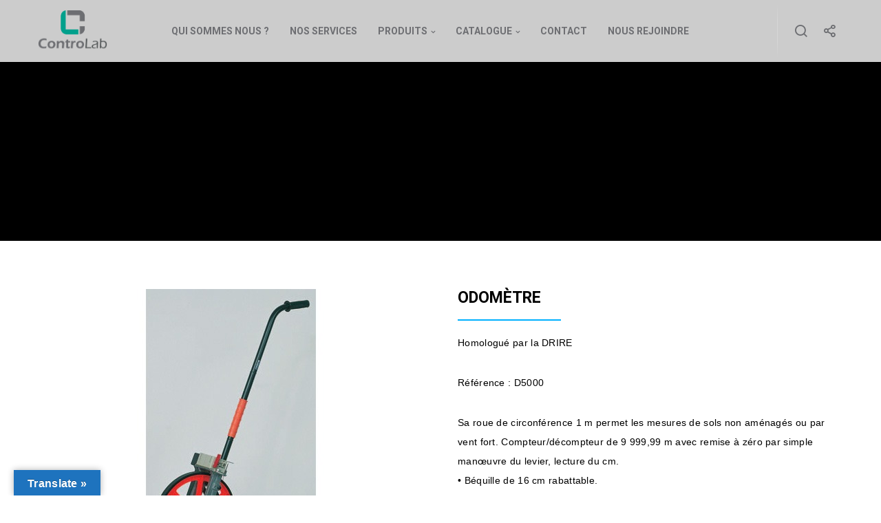

--- FILE ---
content_type: text/html; charset=UTF-8
request_url: https://www.controlab.fr/gamme/odometre/
body_size: 21111
content:
<!doctype html>
<!--[if lt IE 10]>
<html class="ie9 no-js" lang="fr-FR">
<![endif]-->
<!--[if (gt IE 9)|!(IE)]><!-->

<html class="no-js" lang="fr-FR"> <!--<![endif]-->

	<head>
		<meta charset="UTF-8">
				<title>Produits pour les essais de laboratoires en génies civils</title>
<meta name='robots' content='max-image-preview:large' />
<meta name="description" content="Gamme de produits pour les les essais de laboratoires en génies civils" />
<link rel="canonical" href="https://www.controlab.fr/gamme/odometre/" />
<meta property="og:url" content="https://www.controlab.fr/gamme/odometre/" />
<meta property="og:site_name" content="Controlab" />
<meta property="og:locale" content="fr_FR" />
<meta property="og:type" content="article" />
<meta property="og:title" content="Produits pour les essais de laboratoires en génies civils" />
<meta property="og:description" content="Gamme de produits pour les les essais de laboratoires en génies civils" />
<meta property="og:image" content="https://www.controlab.fr/wp-content/uploads/2018/05/D5000-260px.jpg" />
<meta property="og:image:secure_url" content="https://www.controlab.fr/wp-content/uploads/2018/05/D5000-260px.jpg" />
<meta property="og:image:width" content="263" />
<meta property="og:image:height" content="197" />
<meta name="twitter:card" content="summary" />
<meta name="twitter:title" content="Produits pour les essais de laboratoires en génies civils" />
<meta name="twitter:description" content="Gamme de produits pour les les essais de laboratoires en génies civils" />
<meta name="twitter:image" content="https://www.controlab.fr/wp-content/uploads/2018/05/D5000-260px.jpg" />
<link rel='dns-prefetch' href='//maps.google.com' />
<link rel='dns-prefetch' href='//translate.google.com' />
<link rel='dns-prefetch' href='//www.google.com' />
<link rel='dns-prefetch' href='//fonts.googleapis.com' />
<link rel="alternate" type="application/rss+xml" title="Controlab &raquo; Flux" href="https://www.controlab.fr/feed/" />
<link rel="alternate" type="application/rss+xml" title="Controlab &raquo; Flux des commentaires" href="https://www.controlab.fr/comments/feed/" />
<link rel="alternate" type="application/rss+xml" title="Controlab &raquo; odomètre Flux des commentaires" href="https://www.controlab.fr/gamme/odometre/feed/" />
<meta name="viewport" content="width=device-width, initial-scale=1, maximum-scale=1, user-scalable=no">
<meta name="application-name" content="Controlab">
		<!-- This site uses the Google Analytics by ExactMetrics plugin v7.12.1 - Using Analytics tracking - https://www.exactmetrics.com/ -->
							<script
				src="//www.googletagmanager.com/gtag/js?id=UA-141794430-1"  data-cfasync="false" data-wpfc-render="false" type="text/javascript" async></script>
			<script data-cfasync="false" data-wpfc-render="false" type="text/javascript">
				var em_version = '7.12.1';
				var em_track_user = true;
				var em_no_track_reason = '';
				
								var disableStrs = [
															'ga-disable-UA-141794430-1',
									];

				/* Function to detect opted out users */
				function __gtagTrackerIsOptedOut() {
					for (var index = 0; index < disableStrs.length; index++) {
						if (document.cookie.indexOf(disableStrs[index] + '=true') > -1) {
							return true;
						}
					}

					return false;
				}

				/* Disable tracking if the opt-out cookie exists. */
				if (__gtagTrackerIsOptedOut()) {
					for (var index = 0; index < disableStrs.length; index++) {
						window[disableStrs[index]] = true;
					}
				}

				/* Opt-out function */
				function __gtagTrackerOptout() {
					for (var index = 0; index < disableStrs.length; index++) {
						document.cookie = disableStrs[index] + '=true; expires=Thu, 31 Dec 2099 23:59:59 UTC; path=/';
						window[disableStrs[index]] = true;
					}
				}

				if ('undefined' === typeof gaOptout) {
					function gaOptout() {
						__gtagTrackerOptout();
					}
				}
								window.dataLayer = window.dataLayer || [];

				window.ExactMetricsDualTracker = {
					helpers: {},
					trackers: {},
				};
				if (em_track_user) {
					function __gtagDataLayer() {
						dataLayer.push(arguments);
					}

					function __gtagTracker(type, name, parameters) {
						if (!parameters) {
							parameters = {};
						}

						if (parameters.send_to) {
							__gtagDataLayer.apply(null, arguments);
							return;
						}

						if (type === 'event') {
							
														parameters.send_to = exactmetrics_frontend.ua;
							__gtagDataLayer(type, name, parameters);
													} else {
							__gtagDataLayer.apply(null, arguments);
						}
					}

					__gtagTracker('js', new Date());
					__gtagTracker('set', {
						'developer_id.dNDMyYj': true,
											});
															__gtagTracker('config', 'UA-141794430-1', {"forceSSL":"true"} );
										window.gtag = __gtagTracker;										(function () {
						/* https://developers.google.com/analytics/devguides/collection/analyticsjs/ */
						/* ga and __gaTracker compatibility shim. */
						var noopfn = function () {
							return null;
						};
						var newtracker = function () {
							return new Tracker();
						};
						var Tracker = function () {
							return null;
						};
						var p = Tracker.prototype;
						p.get = noopfn;
						p.set = noopfn;
						p.send = function () {
							var args = Array.prototype.slice.call(arguments);
							args.unshift('send');
							__gaTracker.apply(null, args);
						};
						var __gaTracker = function () {
							var len = arguments.length;
							if (len === 0) {
								return;
							}
							var f = arguments[len - 1];
							if (typeof f !== 'object' || f === null || typeof f.hitCallback !== 'function') {
								if ('send' === arguments[0]) {
									var hitConverted, hitObject = false, action;
									if ('event' === arguments[1]) {
										if ('undefined' !== typeof arguments[3]) {
											hitObject = {
												'eventAction': arguments[3],
												'eventCategory': arguments[2],
												'eventLabel': arguments[4],
												'value': arguments[5] ? arguments[5] : 1,
											}
										}
									}
									if ('pageview' === arguments[1]) {
										if ('undefined' !== typeof arguments[2]) {
											hitObject = {
												'eventAction': 'page_view',
												'page_path': arguments[2],
											}
										}
									}
									if (typeof arguments[2] === 'object') {
										hitObject = arguments[2];
									}
									if (typeof arguments[5] === 'object') {
										Object.assign(hitObject, arguments[5]);
									}
									if ('undefined' !== typeof arguments[1].hitType) {
										hitObject = arguments[1];
										if ('pageview' === hitObject.hitType) {
											hitObject.eventAction = 'page_view';
										}
									}
									if (hitObject) {
										action = 'timing' === arguments[1].hitType ? 'timing_complete' : hitObject.eventAction;
										hitConverted = mapArgs(hitObject);
										__gtagTracker('event', action, hitConverted);
									}
								}
								return;
							}

							function mapArgs(args) {
								var arg, hit = {};
								var gaMap = {
									'eventCategory': 'event_category',
									'eventAction': 'event_action',
									'eventLabel': 'event_label',
									'eventValue': 'event_value',
									'nonInteraction': 'non_interaction',
									'timingCategory': 'event_category',
									'timingVar': 'name',
									'timingValue': 'value',
									'timingLabel': 'event_label',
									'page': 'page_path',
									'location': 'page_location',
									'title': 'page_title',
								};
								for (arg in args) {
																		if (!(!args.hasOwnProperty(arg) || !gaMap.hasOwnProperty(arg))) {
										hit[gaMap[arg]] = args[arg];
									} else {
										hit[arg] = args[arg];
									}
								}
								return hit;
							}

							try {
								f.hitCallback();
							} catch (ex) {
							}
						};
						__gaTracker.create = newtracker;
						__gaTracker.getByName = newtracker;
						__gaTracker.getAll = function () {
							return [];
						};
						__gaTracker.remove = noopfn;
						__gaTracker.loaded = true;
						window['__gaTracker'] = __gaTracker;
					})();
									} else {
										console.log("");
					(function () {
						function __gtagTracker() {
							return null;
						}

						window['__gtagTracker'] = __gtagTracker;
						window['gtag'] = __gtagTracker;
					})();
									}
			</script>
				<!-- / Google Analytics by ExactMetrics -->
		<style type="text/css">
img.wp-smiley,
img.emoji {
	display: inline !important;
	border: none !important;
	box-shadow: none !important;
	height: 1em !important;
	width: 1em !important;
	margin: 0 0.07em !important;
	vertical-align: -0.1em !important;
	background: none !important;
	padding: 0 !important;
}
</style>
	<link rel='stylesheet' id='wp-block-library-css' href='https://www.controlab.fr/wp-includes/css/dist/block-library/style.min.css?ver=6.1.9' type='text/css' media='all' />
<link rel='stylesheet' id='classic-theme-styles-css' href='https://www.controlab.fr/wp-includes/css/classic-themes.min.css?ver=1' type='text/css' media='all' />
<style id='global-styles-inline-css' type='text/css'>
body{--wp--preset--color--black: #000000;--wp--preset--color--cyan-bluish-gray: #abb8c3;--wp--preset--color--white: #ffffff;--wp--preset--color--pale-pink: #f78da7;--wp--preset--color--vivid-red: #cf2e2e;--wp--preset--color--luminous-vivid-orange: #ff6900;--wp--preset--color--luminous-vivid-amber: #fcb900;--wp--preset--color--light-green-cyan: #7bdcb5;--wp--preset--color--vivid-green-cyan: #00d084;--wp--preset--color--pale-cyan-blue: #8ed1fc;--wp--preset--color--vivid-cyan-blue: #0693e3;--wp--preset--color--vivid-purple: #9b51e0;--wp--preset--gradient--vivid-cyan-blue-to-vivid-purple: linear-gradient(135deg,rgba(6,147,227,1) 0%,rgb(155,81,224) 100%);--wp--preset--gradient--light-green-cyan-to-vivid-green-cyan: linear-gradient(135deg,rgb(122,220,180) 0%,rgb(0,208,130) 100%);--wp--preset--gradient--luminous-vivid-amber-to-luminous-vivid-orange: linear-gradient(135deg,rgba(252,185,0,1) 0%,rgba(255,105,0,1) 100%);--wp--preset--gradient--luminous-vivid-orange-to-vivid-red: linear-gradient(135deg,rgba(255,105,0,1) 0%,rgb(207,46,46) 100%);--wp--preset--gradient--very-light-gray-to-cyan-bluish-gray: linear-gradient(135deg,rgb(238,238,238) 0%,rgb(169,184,195) 100%);--wp--preset--gradient--cool-to-warm-spectrum: linear-gradient(135deg,rgb(74,234,220) 0%,rgb(151,120,209) 20%,rgb(207,42,186) 40%,rgb(238,44,130) 60%,rgb(251,105,98) 80%,rgb(254,248,76) 100%);--wp--preset--gradient--blush-light-purple: linear-gradient(135deg,rgb(255,206,236) 0%,rgb(152,150,240) 100%);--wp--preset--gradient--blush-bordeaux: linear-gradient(135deg,rgb(254,205,165) 0%,rgb(254,45,45) 50%,rgb(107,0,62) 100%);--wp--preset--gradient--luminous-dusk: linear-gradient(135deg,rgb(255,203,112) 0%,rgb(199,81,192) 50%,rgb(65,88,208) 100%);--wp--preset--gradient--pale-ocean: linear-gradient(135deg,rgb(255,245,203) 0%,rgb(182,227,212) 50%,rgb(51,167,181) 100%);--wp--preset--gradient--electric-grass: linear-gradient(135deg,rgb(202,248,128) 0%,rgb(113,206,126) 100%);--wp--preset--gradient--midnight: linear-gradient(135deg,rgb(2,3,129) 0%,rgb(40,116,252) 100%);--wp--preset--duotone--dark-grayscale: url('#wp-duotone-dark-grayscale');--wp--preset--duotone--grayscale: url('#wp-duotone-grayscale');--wp--preset--duotone--purple-yellow: url('#wp-duotone-purple-yellow');--wp--preset--duotone--blue-red: url('#wp-duotone-blue-red');--wp--preset--duotone--midnight: url('#wp-duotone-midnight');--wp--preset--duotone--magenta-yellow: url('#wp-duotone-magenta-yellow');--wp--preset--duotone--purple-green: url('#wp-duotone-purple-green');--wp--preset--duotone--blue-orange: url('#wp-duotone-blue-orange');--wp--preset--font-size--small: 13px;--wp--preset--font-size--medium: 20px;--wp--preset--font-size--large: 36px;--wp--preset--font-size--x-large: 42px;--wp--preset--spacing--20: 0.44rem;--wp--preset--spacing--30: 0.67rem;--wp--preset--spacing--40: 1rem;--wp--preset--spacing--50: 1.5rem;--wp--preset--spacing--60: 2.25rem;--wp--preset--spacing--70: 3.38rem;--wp--preset--spacing--80: 5.06rem;}:where(.is-layout-flex){gap: 0.5em;}body .is-layout-flow > .alignleft{float: left;margin-inline-start: 0;margin-inline-end: 2em;}body .is-layout-flow > .alignright{float: right;margin-inline-start: 2em;margin-inline-end: 0;}body .is-layout-flow > .aligncenter{margin-left: auto !important;margin-right: auto !important;}body .is-layout-constrained > .alignleft{float: left;margin-inline-start: 0;margin-inline-end: 2em;}body .is-layout-constrained > .alignright{float: right;margin-inline-start: 2em;margin-inline-end: 0;}body .is-layout-constrained > .aligncenter{margin-left: auto !important;margin-right: auto !important;}body .is-layout-constrained > :where(:not(.alignleft):not(.alignright):not(.alignfull)){max-width: var(--wp--style--global--content-size);margin-left: auto !important;margin-right: auto !important;}body .is-layout-constrained > .alignwide{max-width: var(--wp--style--global--wide-size);}body .is-layout-flex{display: flex;}body .is-layout-flex{flex-wrap: wrap;align-items: center;}body .is-layout-flex > *{margin: 0;}:where(.wp-block-columns.is-layout-flex){gap: 2em;}.has-black-color{color: var(--wp--preset--color--black) !important;}.has-cyan-bluish-gray-color{color: var(--wp--preset--color--cyan-bluish-gray) !important;}.has-white-color{color: var(--wp--preset--color--white) !important;}.has-pale-pink-color{color: var(--wp--preset--color--pale-pink) !important;}.has-vivid-red-color{color: var(--wp--preset--color--vivid-red) !important;}.has-luminous-vivid-orange-color{color: var(--wp--preset--color--luminous-vivid-orange) !important;}.has-luminous-vivid-amber-color{color: var(--wp--preset--color--luminous-vivid-amber) !important;}.has-light-green-cyan-color{color: var(--wp--preset--color--light-green-cyan) !important;}.has-vivid-green-cyan-color{color: var(--wp--preset--color--vivid-green-cyan) !important;}.has-pale-cyan-blue-color{color: var(--wp--preset--color--pale-cyan-blue) !important;}.has-vivid-cyan-blue-color{color: var(--wp--preset--color--vivid-cyan-blue) !important;}.has-vivid-purple-color{color: var(--wp--preset--color--vivid-purple) !important;}.has-black-background-color{background-color: var(--wp--preset--color--black) !important;}.has-cyan-bluish-gray-background-color{background-color: var(--wp--preset--color--cyan-bluish-gray) !important;}.has-white-background-color{background-color: var(--wp--preset--color--white) !important;}.has-pale-pink-background-color{background-color: var(--wp--preset--color--pale-pink) !important;}.has-vivid-red-background-color{background-color: var(--wp--preset--color--vivid-red) !important;}.has-luminous-vivid-orange-background-color{background-color: var(--wp--preset--color--luminous-vivid-orange) !important;}.has-luminous-vivid-amber-background-color{background-color: var(--wp--preset--color--luminous-vivid-amber) !important;}.has-light-green-cyan-background-color{background-color: var(--wp--preset--color--light-green-cyan) !important;}.has-vivid-green-cyan-background-color{background-color: var(--wp--preset--color--vivid-green-cyan) !important;}.has-pale-cyan-blue-background-color{background-color: var(--wp--preset--color--pale-cyan-blue) !important;}.has-vivid-cyan-blue-background-color{background-color: var(--wp--preset--color--vivid-cyan-blue) !important;}.has-vivid-purple-background-color{background-color: var(--wp--preset--color--vivid-purple) !important;}.has-black-border-color{border-color: var(--wp--preset--color--black) !important;}.has-cyan-bluish-gray-border-color{border-color: var(--wp--preset--color--cyan-bluish-gray) !important;}.has-white-border-color{border-color: var(--wp--preset--color--white) !important;}.has-pale-pink-border-color{border-color: var(--wp--preset--color--pale-pink) !important;}.has-vivid-red-border-color{border-color: var(--wp--preset--color--vivid-red) !important;}.has-luminous-vivid-orange-border-color{border-color: var(--wp--preset--color--luminous-vivid-orange) !important;}.has-luminous-vivid-amber-border-color{border-color: var(--wp--preset--color--luminous-vivid-amber) !important;}.has-light-green-cyan-border-color{border-color: var(--wp--preset--color--light-green-cyan) !important;}.has-vivid-green-cyan-border-color{border-color: var(--wp--preset--color--vivid-green-cyan) !important;}.has-pale-cyan-blue-border-color{border-color: var(--wp--preset--color--pale-cyan-blue) !important;}.has-vivid-cyan-blue-border-color{border-color: var(--wp--preset--color--vivid-cyan-blue) !important;}.has-vivid-purple-border-color{border-color: var(--wp--preset--color--vivid-purple) !important;}.has-vivid-cyan-blue-to-vivid-purple-gradient-background{background: var(--wp--preset--gradient--vivid-cyan-blue-to-vivid-purple) !important;}.has-light-green-cyan-to-vivid-green-cyan-gradient-background{background: var(--wp--preset--gradient--light-green-cyan-to-vivid-green-cyan) !important;}.has-luminous-vivid-amber-to-luminous-vivid-orange-gradient-background{background: var(--wp--preset--gradient--luminous-vivid-amber-to-luminous-vivid-orange) !important;}.has-luminous-vivid-orange-to-vivid-red-gradient-background{background: var(--wp--preset--gradient--luminous-vivid-orange-to-vivid-red) !important;}.has-very-light-gray-to-cyan-bluish-gray-gradient-background{background: var(--wp--preset--gradient--very-light-gray-to-cyan-bluish-gray) !important;}.has-cool-to-warm-spectrum-gradient-background{background: var(--wp--preset--gradient--cool-to-warm-spectrum) !important;}.has-blush-light-purple-gradient-background{background: var(--wp--preset--gradient--blush-light-purple) !important;}.has-blush-bordeaux-gradient-background{background: var(--wp--preset--gradient--blush-bordeaux) !important;}.has-luminous-dusk-gradient-background{background: var(--wp--preset--gradient--luminous-dusk) !important;}.has-pale-ocean-gradient-background{background: var(--wp--preset--gradient--pale-ocean) !important;}.has-electric-grass-gradient-background{background: var(--wp--preset--gradient--electric-grass) !important;}.has-midnight-gradient-background{background: var(--wp--preset--gradient--midnight) !important;}.has-small-font-size{font-size: var(--wp--preset--font-size--small) !important;}.has-medium-font-size{font-size: var(--wp--preset--font-size--medium) !important;}.has-large-font-size{font-size: var(--wp--preset--font-size--large) !important;}.has-x-large-font-size{font-size: var(--wp--preset--font-size--x-large) !important;}
.wp-block-navigation a:where(:not(.wp-element-button)){color: inherit;}
:where(.wp-block-columns.is-layout-flex){gap: 2em;}
.wp-block-pullquote{font-size: 1.5em;line-height: 1.6;}
</style>
<link rel='stylesheet' id='contact-form-7-css' href='https://www.controlab.fr/wp-content/plugins/contact-form-7/includes/css/styles.css?ver=5.7.4' type='text/css' media='all' />
<link rel='stylesheet' id='wp-gmap-embed-front-css-css' href='https://www.controlab.fr/wp-content/plugins/gmap-embed/public/assets/css/front_custom_style.css?ver=1677072220' type='text/css' media='all' />
<link rel='stylesheet' id='google-language-translator-css' href='https://www.controlab.fr/wp-content/plugins/google-language-translator/css/style.css?ver=6.0.20' type='text/css' media='' />
<link rel='stylesheet' id='glt-toolbar-styles-css' href='https://www.controlab.fr/wp-content/plugins/google-language-translator/css/toolbar.css?ver=6.0.20' type='text/css' media='' />
<link rel='stylesheet' id='image-hover-effects-css-css' href='https://www.controlab.fr/wp-content/plugins/mega-addons-for-visual-composer/css/ihover.css?ver=6.1.9' type='text/css' media='all' />
<link rel='stylesheet' id='style-css-css' href='https://www.controlab.fr/wp-content/plugins/mega-addons-for-visual-composer/css/style.css?ver=6.1.9' type='text/css' media='all' />
<link rel='stylesheet' id='font-awesome-latest-css' href='https://www.controlab.fr/wp-content/plugins/mega-addons-for-visual-composer/css/font-awesome/css/all.css?ver=6.1.9' type='text/css' media='all' />
<link rel='stylesheet' id='blade-grve-awesome-fonts-css' href='https://www.controlab.fr/wp-content/themes/blade/css/font-awesome.min.css?ver=4.7.0' type='text/css' media='all' />
<link rel='stylesheet' id='blade-grve-basic-css' href='https://www.controlab.fr/wp-content/themes/blade/css/basic.css?ver=2.6.3' type='text/css' media='all' />
<link rel='stylesheet' id='blade-grve-grid-css' href='https://www.controlab.fr/wp-content/themes/blade/css/grid.css?ver=2.6.3' type='text/css' media='all' />
<link rel='stylesheet' id='blade-grve-theme-style-css' href='https://www.controlab.fr/wp-content/themes/blade/css/theme-style.css?ver=2.6.3' type='text/css' media='all' />
<link rel='stylesheet' id='blade-grve-elements-css' href='https://www.controlab.fr/wp-content/themes/blade/css/elements.css?ver=2.6.3' type='text/css' media='all' />
<link rel='stylesheet' id='blade-grve-responsive-css' href='https://www.controlab.fr/wp-content/themes/blade/css/responsive.css?ver=2.6.3' type='text/css' media='all' />
<link rel='stylesheet' id='style-css' href='https://www.controlab.fr/wp-content/plugins/simple-google-recaptcha/style.css?v=2.9&#038;ver=6.1.9' type='text/css' media='all' />
<link rel='stylesheet' id='tablepress-default-css' href='https://www.controlab.fr/wp-content/plugins/tablepress/css/build/default.css?ver=2.0.4' type='text/css' media='all' />
<link rel='stylesheet' id='js_composer_front-css' href='https://www.controlab.fr/wp-content/plugins/js_composer/assets/css/js_composer.min.css?ver=5.4.5' type='text/css' media='all' />
<link rel='stylesheet' id='redux-google-fonts-grve_blade_options-css' href='https://fonts.googleapis.com/css?family=Roboto%3A700%2C400%7CUbuntu%3A700%7CMontserrat%3A700%7CCabin+Condensed&#038;subset=latin&#038;ver=1556611025' type='text/css' media='all' />
<!--n2css--><!--n2js--><script type='text/javascript' src='https://www.controlab.fr/wp-content/plugins/google-analytics-dashboard-for-wp/assets/js/frontend-gtag.min.js?ver=7.12.1' id='exactmetrics-frontend-script-js' defer></script>
<script data-cfasync="false" data-wpfc-render="false" type="text/javascript" id='exactmetrics-frontend-script-js-extra'>/* <![CDATA[ */
var exactmetrics_frontend = {"js_events_tracking":"true","download_extensions":"zip,mp3,mpeg,pdf,docx,pptx,xlsx,rar","inbound_paths":"[{\"path\":\"\\\/go\\\/\",\"label\":\"affiliate\"},{\"path\":\"\\\/recommend\\\/\",\"label\":\"affiliate\"}]","home_url":"https:\/\/www.controlab.fr","hash_tracking":"false","ua":"UA-141794430-1","v4_id":""};/* ]]> */
</script>
<script type='text/javascript' src='https://www.controlab.fr/wp-includes/js/jquery/jquery.min.js?ver=3.6.1' id='jquery-core-js'></script>
<script type='text/javascript' src='https://www.controlab.fr/wp-includes/js/jquery/jquery-migrate.min.js?ver=3.3.2' id='jquery-migrate-js' defer></script>
<script type='text/javascript' src='https://maps.google.com/maps/api/js?key=AIzaSyALq9UGgdU-exnbAafuaDSvHY4_G-b7xs0&#038;libraries=places&#038;language=en&#038;region=US&#038;ver=6.1.9' id='wp-gmap-api-js'></script>
<script type='text/javascript' id='wp-gmap-api-js-after'>
/* <![CDATA[ */

var wgm_status = {"l_api":"always","p_api":"N","i_p":false,"d_f_s_c":"N","d_s_v":"N","d_z_c":"N","d_p_c":"N","d_m_t_c":"N","d_m_w_z":"N","d_m_d":"N","d_m_d_c_z":"N","e_d_f_a_c":"N"};
/* ]]> */
</script>
<script type='text/javascript' src='https://www.controlab.fr/wp-content/themes/blade/js/modernizr.custom.js?ver=2.8.3' id='blade-grve-modernizr-script-js' defer></script>
<script type='text/javascript' id='sgr_recaptcha_main-js-extra'>
/* <![CDATA[ */
var sgr_recaptcha = {"site_key":"6LdwvW0UAAAAAHCkzmJ_ZNaicx424R91B6LyhHpC"};
/* ]]> */
</script>
<script type='text/javascript' src='https://www.controlab.fr/wp-content/plugins/simple-google-recaptcha/main.js?v=2.9&#038;ver=6.1.9' id='sgr_recaptcha_main-js' defer></script>
<script type='text/javascript' src='https://www.google.com/recaptcha/api.js?hl=fr_FR&#038;onload=sgr&#038;render=explicit&#038;ver=6.1.9' id='sgr_recaptcha-js' defer></script>
<link rel="https://api.w.org/" href="https://www.controlab.fr/wp-json/" /><link rel="EditURI" type="application/rsd+xml" title="RSD" href="https://www.controlab.fr/xmlrpc.php?rsd" />
<link rel="wlwmanifest" type="application/wlwmanifest+xml" href="https://www.controlab.fr/wp-includes/wlwmanifest.xml" />
<meta name="generator" content="WordPress 6.1.9" />
<link rel='shortlink' href='https://www.controlab.fr/?p=9786' />
<style>p.hello{font-size:12px;color:darkgray;}#google_language_translator,#flags{text-align:left;}#google_language_translator{clear:both;}#flags{width:165px;}#flags a{display:inline-block;margin-right:2px;}#google_language_translator{width:auto!important;}div.skiptranslate.goog-te-gadget{display:inline!important;}.goog-tooltip{display: none!important;}.goog-tooltip:hover{display: none!important;}.goog-text-highlight{background-color:transparent!important;border:none!important;box-shadow:none!important;}#google_language_translator select.goog-te-combo{color:#32373c;}#google_language_translator{color:transparent;}body{top:0px!important;}#goog-gt-{display:none!important;}font font{background-color:transparent!important;box-shadow:none!important;position:initial!important;}#glt-translate-trigger{left:20px;right:auto;}#glt-translate-trigger > span{color:#ffffff;}#glt-translate-trigger{background:#1e73be;}.goog-te-gadget .goog-te-combo{width:100%;}</style><!-- Dynamic css -->
<style type="text/css">
 body, p { font-size: 14px; font-family: Arial, Helvetica, sans-serif; font-weight: 400; line-height: 28px; letter-spacing: 0.3px; } #grve-header .grve-logo.grve-logo-text a { font-family: Roboto; font-weight: 700; font-style: normal; font-size: 30px; text-transform: none; letter-spacing: 0px; } #grve-main-menu .grve-wrapper > ul > li > a, #grve-main-menu .grve-wrapper > ul > li.megamenu > ul > li > a, #grve-theme-wrapper #grve-hidden-menu ul.grve-menu > li > a, .grve-toggle-hiddenarea .grve-label, #grve-hidden-menu ul.grve-menu > li.megamenu > ul > li > a, #grve-main-menu .grve-wrapper > ul > li ul li.grve-goback a, #grve-hidden-menu ul.grve-menu > li ul li.grve-goback a { font-family: Roboto; font-weight: 700; font-style: normal; font-size: 14px; text-transform: uppercase; letter-spacing: 0px; } .grve-slide-menu #grve-main-menu .grve-wrapper ul li.megamenu ul li:not(.grve-goback) > a, #grve-hidden-menu.grve-slide-menu ul li.megamenu ul li:not(.grve-goback) > a, #grve-main-menu .grve-wrapper > ul > li ul li a, #grve-header .grve-shoppin-cart-content { font-family: Roboto; font-weight: normal; font-style: normal; font-size: 13px; text-transform: none; letter-spacing: 0px; } #grve-main-menu .grve-menu-description, #grve-hidden-menu .grve-menu-description { font-family: Roboto; font-weight: 400; font-style: normal; font-size: 13px; text-transform: none; letter-spacing: 0px; } .grve-anchor-menu .grve-anchor-wrapper .grve-container > ul > li > a, .grve-anchor-menu .grve-anchor-wrapper .grve-container ul.sub-menu li a { font-family: Arial, Helvetica, sans-serif; font-weight: 500; font-style: normal; font-size: 11px; text-transform: uppercase; letter-spacing: 2px; } h1, .grve-h1, #grve-theme-wrapper .grve-modal .grve-search input[type='text'], .grve-dropcap span, h2, .grve-h2, h3, .grve-h3, h4, .grve-h4, h5, .grve-h5, h6, .grve-h6 { font-family: Roboto; font-weight: 700; font-style: normal; text-transform: uppercase; } h1, .grve-h1, #grve-theme-wrapper .grve-modal .grve-search input[type='text'], .grve-dropcap span { font-size: 37px; line-height: 42px; letter-spacing: 0px; } h2, .grve-h2 { font-size: 35px; line-height: 40px; letter-spacing: 0px; } h3, .grve-h3 { font-size: 30px; line-height: 33px; letter-spacing: 0px; } h4, .grve-h4 { font-size: 23px; line-height: 26px; letter-spacing: 0px; } h5, .grve-h5, h3#reply-title { font-size: 18px; line-height: 20px; letter-spacing: 0px; } h6, .grve-h6 { font-size: 16px; line-height: 18px; letter-spacing: 0px; } #grve-page-title .grve-title, #grve-blog-title .grve-title { font-family: Ubuntu; font-weight: 700; font-style: normal; font-size: 28px; text-transform: uppercase; line-height: 68px; letter-spacing: 0px; } #grve-page-title .grve-description, #grve-blog-title .grve-description, #grve-blog-title .grve-description p { font-family: Roboto; font-weight: normal; font-style: normal; font-size: 26px; text-transform: none; line-height: 32px; letter-spacing: 0.7px; } #grve-post-title .grve-title-meta { font-family: Roboto; font-weight: 400; font-style: normal; font-size: 18px; text-transform: uppercase; line-height: 30px; letter-spacing: 3.7px; } #grve-post-title .grve-title { font-family: Roboto; font-weight: 700; font-style: normal; font-size: 30px; text-transform: uppercase; line-height: 68px; letter-spacing: 0px; } #grve-post-title .grve-description { font-family: Roboto; font-weight: normal; font-style: normal; font-size: 26px; text-transform: none; line-height: 32px; letter-spacing: 0.7px; } #grve-portfolio-title .grve-title { font-family: Ubuntu; font-weight: 700; font-style: normal; font-size: 50px; text-transform: uppercase; line-height: 55px; letter-spacing: 0px; } #grve-portfolio-title .grve-description { font-family: Ubuntu; font-weight: normal; font-style: normal; font-size: 26px; text-transform: none; line-height: 32px; letter-spacing: 0.7px; } #grve-product-title .grve-title, #grve-product-tax-title .grve-title, .woocommerce-page #grve-page-title .grve-title { font-family: Montserrat; font-weight: 700; font-style: normal; font-size: 64px; text-transform: uppercase; line-height: 68px; letter-spacing: 0px; } #grve-product-title .grve-description, #grve-product-tax-title .grve-description, #grve-product-tax-title .grve-description p, .woocommerce-page #grve-page-title .grve-description { font-family: "Cabin Condensed"; font-weight: normal; font-style: normal; font-size: 26px; text-transform: none; line-height: 32px; letter-spacing: 0.7px; } #grve-feature-section .grve-subheading { font-family: Roboto; font-weight: 400; font-style: normal; font-size: 18px; text-transform: uppercase; line-height: 30px; letter-spacing: 3.7px; } #grve-feature-section .grve-title { font-family: Roboto; font-weight: 700; font-style: normal; font-size: 64px; text-transform: uppercase; line-height: 68px; letter-spacing: 0px; } #grve-feature-section .grve-description { font-family: Roboto; font-weight: normal; font-style: normal; font-size: 26px; text-transform: none; line-height: 32px; letter-spacing: 0.7px; } #grve-feature-section.grve-fullscreen .grve-subheading { font-family: Roboto; font-weight: 400; font-style: normal; font-size: 20px; text-transform: uppercase; line-height: 30px; letter-spacing: 3.7px; } #grve-feature-section.grve-fullscreen .grve-title { font-family: Roboto; font-weight: 700; font-style: normal; font-size: 90px; text-transform: uppercase; line-height: 96px; letter-spacing: 0px; } #grve-feature-section.grve-fullscreen .grve-description { font-family: Roboto; font-weight: normal; font-style: normal; font-size: 30px; text-transform: none; line-height: 36px; letter-spacing: 0.7px; } .grve-leader-text, .grve-leader-text p, p.grve-leader-text, blockquote, blockquote p { font-family: Arial, Helvetica, sans-serif; font-weight: 400; font-style: normal; font-size: 26px; text-transform: none; line-height: 32px; letter-spacing: 0px; } .grve-subtitle, .grve-subtitle p, .grve-subtitle-text { font-family: Arial, Helvetica, sans-serif; font-weight: normal; font-style: normal; font-size: 14px; text-transform: uppercase; line-height: 18px; letter-spacing: 3.7px; } .grve-small-text, span.wpcf7-not-valid-tip, div.wpcf7-validation-errors { font-family: Arial, Helvetica, sans-serif; font-weight: 500; font-style: normal; font-size: 11px; text-transform: uppercase; letter-spacing: 2px; } .grve-link-text, .grve-btn, input[type='button'], input[type='submit'], input[type='reset'], button:not(.mfp-arrow), #grve-header .grve-shoppin-cart-content .total, #grve-header .grve-shoppin-cart-content .button, #grve-main-content .vc_tta.vc_general .vc_tta-tab > a, .vc_tta.vc_general .vc_tta-panel-title, #cancel-comment-reply-link { font-family: Arial, Helvetica, sans-serif !important; font-weight: 700 !important; font-style: normal; font-size: 13px !important; text-transform: uppercase; letter-spacing: 0.7px; } .grve-btn.grve-btn-extrasmall, .widget.woocommerce button[type='submit'] { font-size: 9px !important; } .grve-btn.grve-btn-small { font-size: 11px !important; } .grve-btn.grve-btn-large { font-size: 16px !important; } .grve-btn.grve-btn-extralarge { font-size: 18px !important; } .grve-widget-title { font-family: Roboto; font-weight: 700; font-style: normal; font-size: 13px; text-transform: uppercase; line-height: 24px; letter-spacing: 0px; } .widget, .widgets, #grve-hidden-menu ul.grve-menu li a { font-family: Arial, Helvetica, sans-serif; font-weight: 400; font-style: normal; font-size: 14px; text-transform: none; line-height: 24px; letter-spacing: 0px; } @media only screen and (min-width: 960px) and (max-width: 1200px) { h1,.grve-h1,#grve-theme-wrapper .grve-modal .grve-search input[type="text"],.grve-dropcap span { font-size: 33.3px; line-height: 1.14em; } h2,.grve-h2 { font-size: 31.5px; line-height: 1.14em; } #grve-page-title .grve-title,#grve-blog-title .grve-title { font-size: 25.2px; line-height: 2.43em; } #grve-post-title .grve-title { font-size: 27px; line-height: 2.27em; } #grve-portfolio-title .grve-title { font-size: 45px; line-height: 1.1em; } #grve-product-title .grve-title,#grve-product-tax-title .grve-title,.woocommerce-page #grve-page-title .grve-title { font-size: 57.6px; line-height: 1.06em; } #grve-feature-section .grve-title { font-size: 57.6px; line-height: 1.06em; } #grve-feature-section.grve-fullscreen .grve-title { font-size: 81px; line-height: 1.07em; } #grve-feature-section.grve-fullscreen .grve-description { font-size: 27px; line-height: 1.2em; } #grve-page-title .grve-description,#grve-blog-title .grve-description,#grve-blog-title .grve-description p { font-size: 23.4px; line-height: 1.23em; } #grve-post-title .grve-title-meta { font-size: 16.2px; line-height: 1.67em; } #grve-post-title .grve-description { font-size: 23.4px; line-height: 1.23em; } #grve-portfolio-title .grve-description { font-size: 23.4px; line-height: 1.23em; } #grve-product-title .grve-description,#grve-product-tax-title .grve-description,#grve-product-tax-title .grve-description p,.woocommerce-page #grve-page-title .grve-description { font-size: 23.4px; line-height: 1.23em; } #grve-feature-section .grve-subheading { font-size: 16.2px; line-height: 1.67em; } #grve-feature-section.grve-fullscreen .grve-subheading { font-size: 18px; line-height: 1.5em; } #grve-feature-section .grve-description { font-size: 23.4px; line-height: 1.23em; } .grve-leader-text,.grve-leader-text p,p.grve-leader-text,blockquote { font-size: 23.4px; line-height: 1.23em; } .grve-subtitle,.grve-subtitle-text { font-size: 12.6px; line-height: 1.29em; } } @media only screen and (min-width: 768px) and (max-width: 959px) { h1,.grve-h1,#grve-theme-wrapper .grve-modal .grve-search input[type="text"],.grve-dropcap span { font-size: 27.75px; line-height: 1.14em; } h2,.grve-h2 { font-size: 26.25px; line-height: 1.14em; } #grve-page-title .grve-title,#grve-blog-title .grve-title { font-size: 23.8px; line-height: 2.43em; } #grve-post-title .grve-title { font-size: 25.5px; line-height: 2.27em; } #grve-portfolio-title .grve-title { font-size: 42.5px; line-height: 1.1em; } #grve-product-title .grve-title,#grve-product-tax-title .grve-title,.woocommerce-page #grve-page-title .grve-title { font-size: 54.4px; line-height: 1.06em; } #grve-feature-section .grve-title { font-size: 54.4px; line-height: 1.06em; } #grve-feature-section.grve-fullscreen .grve-title { font-size: 76.5px; line-height: 1.07em; } #grve-feature-section.grve-fullscreen .grve-description { font-size: 25.5px; line-height: 1.2em; } #grve-page-title .grve-description,#grve-blog-title .grve-description,#grve-blog-title .grve-description p { font-size: 20.8px; line-height: 1.23em; } #grve-post-title .grve-title-meta { font-size: 14.4px; line-height: 1.67em; } #grve-post-title .grve-description { font-size: 20.8px; line-height: 1.23em; } #grve-portfolio-title .grve-description { font-size: 20.8px; line-height: 1.23em; } #grve-product-title .grve-description,#grve-product-tax-title .grve-description,#grve-product-tax-title .grve-description p,.woocommerce-page #grve-page-title .grve-description { font-size: 20.8px; line-height: 1.23em; } #grve-feature-section .grve-subheading { font-size: 14.4px; line-height: 1.67em; } #grve-feature-section.grve-fullscreen .grve-subheading { font-size: 16px; line-height: 1.5em; } #grve-feature-section .grve-description { font-size: 20.8px; line-height: 1.23em; } .grve-leader-text,.grve-leader-text p,p.grve-leader-text,blockquote { font-size: 20.8px; line-height: 1.23em; } .grve-subtitle,.grve-subtitle-text { font-size: 11.2px; line-height: 1.29em; } } @media only screen and (max-width: 767px) { h1,.grve-h1,#grve-theme-wrapper .grve-modal .grve-search input[type="text"],.grve-dropcap span { font-size: 25.9px; line-height: 1.14em; } h2,.grve-h2 { font-size: 24.5px; line-height: 1.14em; } #grve-post-title .grve-title { font-size: 12px; line-height: 2.27em; } #grve-portfolio-title .grve-title { font-size: 20px; line-height: 1.1em; } #grve-product-title .grve-title,#grve-product-tax-title .grve-title,.woocommerce-page #grve-page-title .grve-title { font-size: 25.6px; line-height: 1.06em; } #grve-feature-section .grve-title { font-size: 25.6px; line-height: 1.06em; } #grve-feature-section.grve-fullscreen .grve-title { font-size: 36px; line-height: 1.07em; } #grve-feature-section.grve-fullscreen .grve-description { font-size: 12px; line-height: 1.2em; } #grve-page-title .grve-description,#grve-blog-title .grve-description,#grve-blog-title .grve-description p { font-size: 18.2px; line-height: 1.23em; } #grve-post-title .grve-title-meta { font-size: 12.6px; line-height: 1.67em; } #grve-post-title .grve-description { font-size: 18.2px; line-height: 1.23em; } #grve-portfolio-title .grve-description { font-size: 18.2px; line-height: 1.23em; } #grve-product-title .grve-description,#grve-product-tax-title .grve-description,#grve-product-tax-title .grve-description p,.woocommerce-page #grve-page-title .grve-description { font-size: 18.2px; line-height: 1.23em; } #grve-feature-section .grve-subheading { font-size: 12.6px; line-height: 1.67em; } #grve-feature-section.grve-fullscreen .grve-subheading { font-size: 14px; line-height: 1.5em; } #grve-feature-section .grve-description { font-size: 18.2px; line-height: 1.23em; } .grve-leader-text,.grve-leader-text p,p.grve-leader-text,blockquote { font-size: 18.2px; line-height: 1.23em; } .grve-subtitle,.grve-subtitle-text { font-size: 9.8px; line-height: 1.29em; } #grve-theme-wrapper .grve-link-text,#grve-theme-wrapper a.grve-btn,#grve-theme-wrapper input[type="submit"],#grve-theme-wrapper input[type="reset"],#grve-theme-wrapper button:not(.mfp-arrow),#cancel-comment-reply-link { font-size: 9.1px !important; line-height: 2.46em; } } @media print { h1,.grve-h1,#grve-theme-wrapper .grve-modal .grve-search input[type="text"],.grve-dropcap span { font-size: 25.9px; line-height: 1.14em; } h2,.grve-h2 { font-size: 24.5px; line-height: 1.14em; } #grve-post-title .grve-title { font-size: 12px; line-height: 2.27em; } #grve-portfolio-title .grve-title { font-size: 20px; line-height: 1.1em; } #grve-product-title .grve-title,#grve-product-tax-title .grve-title,.woocommerce-page #grve-page-title .grve-title { font-size: 25.6px; line-height: 1.06em; } #grve-feature-section .grve-title { font-size: 25.6px; line-height: 1.06em; } #grve-feature-section.grve-fullscreen .grve-title { font-size: 36px; line-height: 1.07em; } #grve-feature-section.grve-fullscreen .grve-description { font-size: 12px; line-height: 1.2em; } #grve-page-title .grve-description,#grve-blog-title .grve-description,#grve-blog-title .grve-description p { font-size: 18.2px; line-height: 1.23em; } #grve-post-title .grve-title-meta { font-size: 12.6px; line-height: 1.67em; } #grve-post-title .grve-description { font-size: 18.2px; line-height: 1.23em; } #grve-portfolio-title .grve-description { font-size: 18.2px; line-height: 1.23em; } #grve-product-title .grve-description,#grve-product-tax-title .grve-description,#grve-product-tax-title .grve-description p,.woocommerce-page #grve-page-title .grve-description { font-size: 18.2px; line-height: 1.23em; } #grve-feature-section .grve-subheading { font-size: 12.6px; line-height: 1.67em; } #grve-feature-section.grve-fullscreen .grve-subheading { font-size: 14px; line-height: 1.5em; } #grve-feature-section .grve-description { font-size: 18.2px; line-height: 1.23em; } .grve-leader-text,.grve-leader-text p,p.grve-leader-text,blockquote { font-size: 18.2px; line-height: 1.23em; } .grve-subtitle,.grve-subtitle-text { font-size: 9.8px; line-height: 1.29em; } #grve-theme-wrapper .grve-link-text,#grve-theme-wrapper a.grve-btn,#grve-theme-wrapper input[type="submit"],#grve-theme-wrapper input[type="reset"],#grve-theme-wrapper button:not(.mfp-arrow),#cancel-comment-reply-link { font-size: 9.1px !important; line-height: 2.46em; } } 
</style><!-- Dynamic css -->
<style type="text/css">
 a { color: #1ebbf0; } a:hover { color: #000000; } .grve-container, #disqus_thread, #grve-content.grve-left-sidebar .grve-content-wrapper, #grve-content.grve-right-sidebar .grve-content-wrapper { max-width: 1170px; } @media only screen and (min-width: 960px) { #grve-theme-wrapper.grve-header-side .grve-container, #grve-theme-wrapper.grve-header-side #grve-content.grve-left-sidebar .grve-content-wrapper, #grve-theme-wrapper.grve-header-side #grve-content.grve-right-sidebar .grve-content-wrapper { width: 90%; max-width: 1170px; } } body.grve-boxed #grve-theme-wrapper { width: 1220px; } #grve-body.grve-boxed #grve-header.grve-fixed #grve-main-header, #grve-body.grve-boxed .grve-anchor-menu .grve-anchor-wrapper.grve-sticky, #grve-body.grve-boxed #grve-footer.grve-fixed-footer { max-width: 1220px; } #grve-top-bar, #grve-top-bar .grve-language > li > ul, #grve-top-bar .grve-top-bar-menu ul.sub-menu { background-color: ; color: #085faf; } #grve-top-bar a { color: #777777; } #grve-top-bar a:hover { color: #dd3333; } #grve-main-header { background-color: rgba(240,240,240,0.85); } #grve-main-header.grve-transparent, #grve-main-header.grve-light, #grve-main-header.grve-dark { background-color: transparent; } #grve-main-header.grve-header-default .grve-header-elements-wrapper:before { background: -moz-linear-gradient(top, rgba(255,255,255,0) 5%, rgba(255,255,255,0.20) 30%, rgba(255,255,255,0.20) 70%, rgba(255,255,255,0) 95%); background: -webkit-linear-gradient(top, rgba(255,255,255,0) 5%, rgba(255,255,255,0.20) 30%, rgba(255,255,255,0.20) 70%, rgba(255,255,255,0) 95%); background: linear-gradient(to bottom, rgba(255,255,255,0) 5%, rgba(255,255,255,0.20) 30%, rgba(255,255,255,0.20) 70%, rgba(255,255,255,0) 95%); } #grve-main-header.grve-header-default { border-color: rgba(255,255,255,0.20); } .grve-logo-text a, #grve-main-menu .grve-wrapper > ul > li > a, .grve-header-element > a, .grve-header-element .grve-purchased-items { color: #6d6e72; } .grve-logo-text a:hover, #grve-main-menu .grve-wrapper > ul > li.grve-current > a, #grve-main-menu .grve-wrapper > ul > li.current-menu-item > a, #grve-main-menu .grve-wrapper > ul > li.current-menu-ancestor > a, #grve-main-menu .grve-wrapper > ul > li:hover > a, .grve-header-element > a:hover { color: #46a18c; } #grve-main-menu.grve-menu-type-button .grve-wrapper > ul > li.current-menu-item > a span, #grve-main-menu.grve-menu-type-button .grve-wrapper > ul > li.current-menu-ancestor > a span { border-color: #ededed; } #grve-main-menu.grve-menu-type-button .grve-wrapper > ul > li:hover > a span, #grve-main-menu.grve-menu-type-button .grve-wrapper > ul > li.active > a span { border-color: #ffffff; } #grve-main-menu.grve-menu-type-underline .grve-wrapper > ul > li > a span:after { background-color: #ededed; } #grve-main-menu.grve-menu-type-underline .grve-wrapper > ul > li:hover > a span:after, #grve-main-menu.grve-menu-type-underline .grve-wrapper > ul > li.active > a span:after { background-color: #ffffff; } #grve-main-menu .grve-wrapper > ul > li ul { background-color: #46a18c; } #grve-main-menu .grve-wrapper > ul > li ul li a, #grve-main-header.grve-light #grve-main-menu .grve-wrapper > ul > li.megamenu > ul > li:hover > a { color: #ffffff; } #grve-main-menu .grve-wrapper > ul > li ul li a:hover, #grve-main-menu .grve-wrapper > ul > li ul li.current-menu-item > a, #grve-main-menu .grve-wrapper > ul li li.current-menu-ancestor > a { color: #ffffff; background-color: #008c78; } #grve-main-menu .grve-wrapper > ul > li.megamenu > ul > li > a { color: #ffffff; background-color: transparent; } #grve-main-menu .grve-wrapper > ul > li.megamenu > ul > li:hover > a { color: #ffffff; } #grve-main-menu.grve-horizontal-menu .grve-wrapper > ul > li.megamenu > ul > li { border-color: #3e3e3e; } #grve-main-menu .grve-wrapper > ul > li ul li.grve-menu-type-button a { background-color: transparent; } #grve-main-header, .grve-logo { height: 90px; } .grve-logo a { height: 60px; } .grve-logo.grve-logo-text a { line-height: 90px; } #grve-main-menu .grve-wrapper > ul > li > a, .grve-header-element > a, .grve-no-assigned-menu { line-height: 90px; } .grve-logo .grve-wrapper img { padding-top: 0; padding-bottom: 0; } #grve-theme-wrapper.grve-feature-below #grve-goto-section-wrapper { margin-bottom: 90px; } @media only screen and (min-width: 1024px) { #grve-header.grve-overlapping + .grve-page-title, #grve-header.grve-overlapping + #grve-feature-section, #grve-header.grve-overlapping + #grve-content, #grve-header.grve-overlapping + #grve-breadcrumbs, #grve-header.grve-overlapping + .grve-single-wrapper { top: -90px; margin-bottom: -90px; } #grve-feature-section + #grve-header.grve-overlapping { top: -90px; } #grve-header.grve-overlapping + .grve-page-title .grve-wrapper, #grve-header.grve-overlapping + #grve-feature-section:not(.grve-with-map) .grve-wrapper { padding-top: 45px; } #grve-header.grve-overlapping + #grve-breadcrumbs .grve-wrapper { padding-top: 90px; } #grve-header { height: 90px; } } @media only screen and (min-width: 1024px) { #grve-header.grve-overlapping + #grve-content .grve-sidebar.grve-fixed-sidebar, #grve-header.grve-overlapping + .grve-single-wrapper .grve-sidebar.grve-fixed-sidebar { top: 90px; } } #grve-main-header.grve-light .grve-logo-text a, #grve-main-header.grve-light #grve-main-menu .grve-wrapper > ul > li > a, #grve-main-header.grve-light .grve-header-element > a, #grve-main-header.grve-light .grve-header-element .grve-purchased-items { color: #ffffff; } #grve-main-header.grve-light .grve-logo-text a:hover, #grve-main-header.grve-light #grve-main-menu .grve-wrapper > ul > li.grve-current > a, #grve-main-header.grve-light #grve-main-menu .grve-wrapper > ul > li.current-menu-item > a, #grve-main-header.grve-light #grve-main-menu .grve-wrapper > ul > li:hover > a, #grve-main-header.grve-light #grve-main-menu .grve-wrapper > ul > li.current-menu-item > a, #grve-main-header.grve-light #grve-main-menu .grve-wrapper > ul > li.current-menu-ancestor > a, #grve-main-header.grve-light .grve-header-element > a:hover { color: #46a18c; } #grve-main-header.grve-light #grve-main-menu.grve-menu-type-button .grve-wrapper > ul > li.current-menu-item > a span, #grve-main-header.grve-light #grve-main-menu.grve-menu-type-button .grve-wrapper > ul > li.current-menu-ancestor > a span, #grve-main-header.grve-light #grve-main-menu.grve-menu-type-button .grve-wrapper > ul > li:hover > a span { border-color: #f0f0f0; } #grve-main-header.grve-light #grve-main-menu.grve-menu-type-underline .grve-wrapper > ul > li > a span:after, #grve-main-header.grve-light #grve-main-menu.grve-menu-type-underline .grve-wrapper > ul > li:hover > a span:after { background-color: #f0f0f0; } #grve-main-header.grve-header-default.grve-light .grve-header-elements-wrapper:before { background: -moz-linear-gradient(top, rgba(255,255,255,0) 5%, rgba(255,255,255,0.30) 30%, rgba(255,255,255,0.30) 70%, rgba(255,255,255,0) 95%); background: -webkit-linear-gradient(top, rgba(255,255,255,0) 5%, rgba(255,255,255,0.30) 30%, rgba(255,255,255,0.30) 70%, rgba(255,255,255,0) 95%); background: linear-gradient(to bottom, rgba(255,255,255,0) 5%, rgba(255,255,255,0.30) 30%, rgba(255,255,255,0.30) 70%, rgba(255,255,255,0) 95%); } #grve-main-header.grve-header-default.grve-light { border-color: rgba(255,255,255,0.30); } #grve-main-header.grve-dark .grve-logo-text a, #grve-main-header.grve-dark #grve-main-menu .grve-wrapper > ul > li > a, #grve-main-header.grve-dark .grve-header-element > a, #grve-main-header.grve-dark .grve-header-element .grve-purchased-items { color: #000000; } #grve-main-header.grve-dark .grve-logo-text a:hover, #grve-main-header.grve-dark #grve-main-menu .grve-wrapper > ul > li.grve-current > a, #grve-main-header.grve-dark #grve-main-menu .grve-wrapper > ul > li.current-menu-item > a, #grve-main-header.grve-dark #grve-main-menu .grve-wrapper > ul > li:hover > a, #grve-main-header.grve-dark #grve-main-menu .grve-wrapper > ul > li.current-menu-item > a, #grve-main-header.grve-dark #grve-main-menu .grve-wrapper > ul > li.current-menu-ancestor > a, #grve-main-header.grve-dark .grve-header-element > a:hover { color: #ffffff; } #grve-main-header.grve-dark #grve-main-menu.grve-menu-type-button .grve-wrapper > ul > li.current-menu-item > a span, #grve-main-header.grve-dark #grve-main-menu.grve-menu-type-button .grve-wrapper > ul > li.current-menu-ancestor > a span, #grve-main-header.grve-dark #grve-main-menu.grve-menu-type-button .grve-wrapper > ul > li:hover > a span { border-color: #ffffff; } #grve-main-header.grve-dark #grve-main-menu.grve-menu-type-underline .grve-wrapper > ul > li > a span:after, #grve-main-header.grve-dark #grve-main-menu.grve-menu-type-underline .grve-wrapper > ul > li:hover > a span:after { background-color: #ffffff; } #grve-main-header.grve-header-default.grve-dark .grve-header-elements-wrapper:before { background: -moz-linear-gradient(top, rgba(255,255,255,0) 5%, rgba(255,255,255,0.15) 30%, rgba(255,255,255,0.15) 70%, rgba(255,255,255,0) 95%); background: -webkit-linear-gradient(top, rgba(255,255,255,0) 5%, rgba(255,255,255,0.15) 30%, rgba(255,255,255,0.15) 70%, rgba(255,255,255,0) 95%); background: linear-gradient(to bottom, rgba(255,255,255,0) 5%, rgba(255,255,255,0.15) 30%, rgba(255,255,255,0.15) 70%, rgba(255,255,255,0) 95%); } #grve-main-header.grve-header-default.grve-dark { border-color: rgba(255,255,255,0.15); } #grve-header.grve-sticky-header.grve-shrink #grve-main-header, #grve-header.grve-sticky-header.grve-advanced #grve-main-header { height: 60px; } #grve-header.grve-sticky-header.grve-shrink .grve-logo, #grve-header.grve-sticky-header.grve-advanced .grve-logo { height: 60px; } #grve-header.grve-sticky-header.grve-shrink .grve-logo a, #grve-header.grve-sticky-header.grve-advanced .grve-logo a { height: 35px; } #grve-header.grve-sticky-header.grve-shrink .grve-logo.grve-logo-text a, #grve-header.grve-sticky-header.grve-advanced .grve-logo.grve-logo-text a { line-height: 60px; } #grve-header.grve-sticky-header.grve-shrink #grve-main-menu .grve-wrapper > ul > li > a, #grve-header.grve-sticky-header.grve-shrink .grve-header-element > a, #grve-header.grve-sticky-header.grve-advanced #grve-main-menu .grve-wrapper > ul > li > a, #grve-header.grve-sticky-header.grve-advanced .grve-header-element > a, #grve-header.grve-sticky-header.grve-shrink .grve-no-assigned-menu, #grve-header.grve-sticky-header.grve-advanced .grve-no-assigned-menu { line-height: 60px; } #grve-header.grve-sticky-header.grve-advanced.hide #grve-main-header { -webkit-transform: translateY(-90px); -moz-transform: translateY(-90px); transform: translateY(-90px); } #grve-header.grve-sticky-header #grve-main-header { background-color: rgba(240,240,240,0.85); } #grve-header.grve-sticky-header #grve-top-header, #grve-header.grve-sticky-header #grve-bottom-header { background-color: transparent; } #grve-header.grve-sticky-header .grve-logo-text a, #grve-header.grve-sticky-header #grve-main-header #grve-main-menu .grve-wrapper > ul > li > a, #grve-header.grve-sticky-header #grve-main-header .grve-header-element > a, #grve-header.grve-sticky-header .grve-header-element .grve-purchased-items { color: #6d6e72; } #grve-header.grve-sticky-header .grve-logo-text a:hover, #grve-header.grve-sticky-header #grve-main-header #grve-main-menu .grve-wrapper > ul > li.grve-current > a, #grve-header.grve-sticky-header #grve-main-header #grve-main-menu .grve-wrapper > ul > li.current-menu-item > a, #grve-header.grve-sticky-header #grve-main-header #grve-main-menu .grve-wrapper > ul > li:hover > a, #grve-header.grve-sticky-header #grve-main-header #grve-main-menu .grve-wrapper > ul > li.current-menu-item > a, #grve-header.grve-sticky-header #grve-main-header #grve-main-menu .grve-wrapper > ul > li.current-menu-ancestor > a, #grve-header.grve-sticky-header #grve-main-header #grve-main-menu .grve-wrapper > ul > li.active > a, #grve-header.grve-sticky-header #grve-main-header .grve-header-element > a:hover { color: #46a18c; } #grve-header.grve-sticky-header #grve-main-menu.grve-menu-type-button .grve-wrapper > ul > li.current-menu-item > a span, #grve-header.grve-sticky-header #grve-main-menu.grve-menu-type-button .grve-wrapper > ul > li.current-menu-ancestor > a span { border-color: #ededed; } #grve-header.grve-sticky-header #grve-main-menu.grve-menu-type-button .grve-wrapper > ul > li:hover > a span { border-color: #ededed; } #grve-header.grve-sticky-header #grve-main-menu.grve-menu-type-underline .grve-wrapper > ul > li > a span:after { background-color: #ededed; } #grve-header.grve-sticky-header #grve-main-menu.grve-menu-type-underline .grve-wrapper > ul > li:hover > a span:after { background-color: #ededed; } #grve-header.grve-sticky-header #grve-main-header.grve-header-default .grve-header-elements-wrapper:before { background: -moz-linear-gradient(top, rgba(109,110,114,0) 5%, rgba(109,110,114,0.30) 30%, rgba(109,110,114,0.30) 70%, rgba(109,110,114,0) 95%); background: -webkit-linear-gradient(top, rgba(109,110,114,0) 5%, rgba(109,110,114,0.30) 30%, rgba(109,110,114,0.30) 70%, rgba(109,110,114,0) 95%); background: linear-gradient(to bottom, rgba(109,110,114,0) 5%, rgba(109,110,114,0.30) 30%, rgba(109,110,114,0.30) 70%, rgba(109,110,114,0) 95%); } #grve-header.grve-sticky-header #grve-main-header.grve-header-default { border-color: rgba(109,110,114,0.30); } #grve-sidearea { background-color: #232323; color: #cccccc; } #grve-sidearea .widget, #grve-sidearea form, #grve-sidearea form p, #grve-sidearea form div, #grve-sidearea form span { color: #cccccc; } #grve-sidearea h1, #grve-sidearea h2, #grve-sidearea h3, #grve-sidearea h4, #grve-sidearea h5, #grve-sidearea h6, #grve-sidearea .widget .grve-widget-title { color: #ffffff; } #grve-sidearea a { color: #cccccc; } #grve-sidearea .widget li a .grve-arrow:after, #grve-sidearea .widget li a .grve-arrow:before { color: #cccccc; } #grve-sidearea a:hover { color: #6d6e72; } #grve-sidearea .grve-close-btn:after, #grve-sidearea .grve-close-btn:before, #grve-sidearea .grve-close-btn span { background-color: #777777; } #grve-sidearea .grve-border, #grve-sidearea form, #grve-sidearea form p, #grve-sidearea form div, #grve-sidearea form span, #grve-sidearea .widget a, #grve-sidearea .widget ul, #grve-sidearea .widget li, #grve-sidearea .widget table, #grve-sidearea .widget table td, #grve-sidearea .widget table th, #grve-sidearea .widget table tr { border-color: #3e3e3e; } #grve-sidearea-overlay { background-color: rgba(255,255,255,0.90); } #grve-modal-overlay, .mfp-bg, #grve-loader-overflow { background-color: rgba(0,0,0,0.95); } #grve-theme-wrapper .grve-modal-content .grve-form-style-1:not(.grve-white-bg) h1, #grve-theme-wrapper .grve-modal-content .grve-form-style-1:not(.grve-white-bg) h2, #grve-theme-wrapper .grve-modal-content .grve-form-style-1:not(.grve-white-bg) h3, #grve-theme-wrapper .grve-modal-content .grve-form-style-1:not(.grve-white-bg) h4, #grve-theme-wrapper .grve-modal-content .grve-form-style-1:not(.grve-white-bg) h5, #grve-theme-wrapper .grve-modal-content .grve-form-style-1:not(.grve-white-bg) h6, #grve-theme-wrapper .grve-modal-content .grve-form-style-1:not(.grve-white-bg) .grve-modal-title, .mfp-title, .mfp-counter { color: #ffffff; } .grve-close-modal:before, .grve-close-modal:after, .mfp-wrap .grve-loader { background-color: #ffffff; } button.mfp-arrow { color: #ffffff; } #grve-theme-wrapper .grve-modal form, #grve-theme-wrapper .grve-modal form p, #grve-theme-wrapper .grve-modal form div, #grve-theme-wrapper .grve-modal form span, #grve-socials-modal ul li a, #grve-language-modal ul li a { color: #777777; border-color: #3e3e3e; } #grve-responsive-header > .grve-wrapper { background-color: rgba(240,240,240,0.85); } #grve-responsive-header { height: 90px; } #grve-responsive-header .grve-logo { height: 90px; } #grve-responsive-header .grve-header-element > a { line-height: 90px; } #grve-responsive-header .grve-logo a { height: 14px; } #grve-responsive-header .grve-logo.grve-logo-text a { line-height: 90px; } #grve-responsive-header .grve-logo .grve-wrapper img { padding-top: 0; padding-bottom: 0; } @media only screen and (max-width: 1023px) { #grve-header.grve-responsive-overlapping + * { top: -90px; margin-bottom: -90px; } #grve-feature-section + #grve-header.grve-responsive-overlapping { top: -90px; } #grve-header.grve-responsive-overlapping + .grve-page-title .grve-wrapper, #grve-header.grve-responsive-overlapping + #grve-feature-section .grve-wrapper { padding-top: 90px; } } #grve-hidden-menu { background-color: #f0f0f0; } #grve-hidden-menu a, #grve-hidden-menu.grve-slide-menu ul.grve-menu .grve-arrow { color: #6d6e72; } #grve-hidden-menu:not(.grve-slide-menu) ul.grve-menu li a .grve-arrow:after, #grve-hidden-menu:not(.grve-slide-menu) ul.grve-menu li a .grve-arrow:before { background-color: #6d6e72; } #grve-hidden-menu ul.grve-menu li.open > a .grve-arrow:after, #grve-hidden-menu ul.grve-menu li.open > a .grve-arrow:before { background-color: #46a18c; } #grve-theme-wrapper .grve-header-responsive-elements form, #grve-theme-wrapper .grve-header-responsive-elements form p, #grve-theme-wrapper .grve-header-responsive-elements form div, #grve-theme-wrapper .grve-header-responsive-elements form span { color: #6d6e72; } #grve-hidden-menu a:hover, #grve-hidden-menu.grve-slide-menu ul.grve-menu .grve-arrow:hover, #grve-hidden-menu ul.grve-menu > li.current-menu-item > a, #grve-hidden-menu ul.grve-menu > li.current-menu-ancestor > a, #grve-hidden-menu ul.grve-menu li.current-menu-item > a, #grve-hidden-menu ul.grve-menu li.open > a { color: #46a18c; } #grve-hidden-menu .grve-close-btn:after, #grve-hidden-menu .grve-close-btn:before, #grve-hidden-menu .grve-close-btn span { background-color: #777777; } #grve-hidden-menu ul.grve-menu li a, #grve-theme-wrapper .grve-header-responsive-elements form, #grve-theme-wrapper .grve-header-responsive-elements form p, #grve-theme-wrapper .grve-header-responsive-elements form div, #grve-theme-wrapper .grve-header-responsive-elements form span { border-color: #3e3e3e; } #grve-hidden-menu-overlay { background-color: rgba(255,255,255,0.95); } #grve-responsive-header .grve-logo-text a, #grve-responsive-header .grve-header-element > a, #grve-responsive-header .grve-header-element .grve-purchased-items { color: #6d6e72; } #grve-responsive-header .grve-logo-text a:hover, #grve-responsive-header .grve-header-element > a:hover { color: #46a18c; } .grve-spinner { display: inline-block; position: absolute !important; top: 50%; left: 50%; margin-top: -1.500em; margin-left: -1.500em; text-indent: -9999em; -webkit-transform: translateZ(0); -ms-transform: translateZ(0); transform: translateZ(0); } .grve-spinner:not(.custom) { font-size: 14px; border-top: 0.200em solid rgba(127, 127, 127, 0.3); border-right: 0.200em solid rgba(127, 127, 127, 0.3); border-bottom: 0.200em solid rgba(127, 127, 127, 0.3); border-left: 0.200em solid; -webkit-animation: spinnerAnim 1.1s infinite linear; animation: spinnerAnim 1.1s infinite linear; } .grve-spinner:not(.custom) { border-left-color: #000000; } .grve-spinner:not(.custom), .grve-spinner:not(.custom):after { border-radius: 50%; width: 3.000em; height: 3.000em; } @-webkit-keyframes spinnerAnim { 0% { -webkit-transform: rotate(0deg); transform: rotate(0deg); } 100% { -webkit-transform: rotate(360deg); transform: rotate(360deg); } } @keyframes spinnerAnim { 0% { -webkit-transform: rotate(0deg); transform: rotate(0deg); } 100% { -webkit-transform: rotate(360deg); transform: rotate(360deg); } } h1,h2,h3,h4,h5,h6, .grve-h1, .grve-h2, .grve-h3, .grve-h4, .grve-h5, .grve-h6, .grve-heading-color, .grve-blog.grve-with-shadow .grve-post-title { color: #000000; } .grve-headings-primary-1 h1, .grve-headings-primary-1 h2, .grve-headings-primary-1 h3, .grve-headings-primary-1 h4, .grve-headings-primary-1 h5, .grve-headings-primary-1 h6, .grve-headings-primary-1 .grve-heading-color, .wpb_column.grve-headings-primary-1 h1, .wpb_column.grve-headings-primary-1 h2, .wpb_column.grve-headings-primary-1 h3, .wpb_column.grve-headings-primary-1 h4, .wpb_column.grve-headings-primary-1 h5, .wpb_column.grve-headings-primary-1 h6, .wpb_column.grve-headings-primary-1 .grve-heading-color , .grve-blog ul.grve-post-meta a:hover, .grve-blog a.grve-read-more { color: #000000; } .grve-headings-primary-2 h1, .grve-headings-primary-2 h2, .grve-headings-primary-2 h3, .grve-headings-primary-2 h4, .grve-headings-primary-2 h5, .grve-headings-primary-2 h6, .grve-headings-primary-2 .grve-heading-color, .wpb_column.grve-headings-primary-2 h1, .wpb_column.grve-headings-primary-2 h2, .wpb_column.grve-headings-primary-2 h3, .wpb_column.grve-headings-primary-2 h4, .wpb_column.grve-headings-primary-2 h5, .wpb_column.grve-headings-primary-2 h6, .wpb_column.grve-headings-primary-2 .grve-heading-color { color: #46a18c; } .grve-headings-primary-3 h1, .grve-headings-primary-3 h2, .grve-headings-primary-3 h3, .grve-headings-primary-3 h4, .grve-headings-primary-3 h5, .grve-headings-primary-3 h6, .grve-headings-primary-3 .grve-heading-color, .wpb_column.grve-headings-primary-3 h1, .wpb_column.grve-headings-primary-3 h2, .wpb_column.grve-headings-primary-3 h3, .wpb_column.grve-headings-primary-3 h4, .wpb_column.grve-headings-primary-3 h5, .wpb_column.grve-headings-primary-3 h6, .wpb_column.grve-headings-primary-3 .grve-heading-color { color: #f7b814; } .grve-headings-primary-4 h1, .grve-headings-primary-4 h2, .grve-headings-primary-4 h3, .grve-headings-primary-4 h4, .grve-headings-primary-4 h5, .grve-headings-primary-4 h6, .grve-headings-primary-4 .grve-heading-color, .wpb_column.grve-headings-primary-4 h1, .wpb_column.grve-headings-primary-4 h2, .wpb_column.grve-headings-primary-4 h3, .wpb_column.grve-headings-primary-4 h4, .wpb_column.grve-headings-primary-4 h5, .wpb_column.grve-headings-primary-4 h6, .wpb_column.grve-headings-primary-4 .grve-heading-color { color: #1ebbf0; } .grve-headings-primary-5 h1, .grve-headings-primary-5 h2, .grve-headings-primary-5 h3, .grve-headings-primary-5 h4, .grve-headings-primary-5 h5, .grve-headings-primary-5 h6, .grve-headings-primary-5 .grve-heading-color, .wpb_column.grve-headings-primary-5 h1, .wpb_column.grve-headings-primary-5 h2, .wpb_column.grve-headings-primary-5 h3, .wpb_column.grve-headings-primary-5 h4, .wpb_column.grve-headings-primary-5 h5, .wpb_column.grve-headings-primary-5 h6, .wpb_column.grve-headings-primary-5 .grve-heading-color { color: #f07431; } .grve-headings-dark h1, .grve-headings-dark h2, .grve-headings-dark h3, .grve-headings-dark h4, .grve-headings-dark h5, .grve-headings-dark h6, .grve-headings-dark .grve-heading-color, .wpb_column.grve-headings-dark h1, .wpb_column.grve-headings-dark h2, .wpb_column.grve-headings-dark h3, .wpb_column.grve-headings-dark h4, .wpb_column.grve-headings-dark h5, .wpb_column.grve-headings-dark h6, .wpb_column.grve-headings-dark .grve-heading-color { color: #000000; } .grve-headings-light h1, .grve-headings-light h2, .grve-headings-light h3, .grve-headings-light h4, .grve-headings-light h5, .grve-headings-light h6, .grve-headings-light .grve-heading-color, .wpb_column.grve-headings-light h1, .wpb_column.grve-headings-light h2, .wpb_column.grve-headings-light h3, .wpb_column.grve-headings-light h4, .wpb_column.grve-headings-light h5, .wpb_column.grve-headings-light h6, .wpb_column.grve-headings-light .grve-heading-color { color: #ffffff; } .grve-text-primary-1, .grve-text-hover-primary-1:hover, a:hover .grve-text-hover-primary-1, .grve-like-counter.active i, .grve-list li:before, #grve-single-post-meta-bar .grve-categories ul li a:hover, #grve-single-post-meta-bar .grve-tags ul li a:hover, .vc_tta-panel.vc_active .vc_tta-controls-icon, .grve-pagination ul li a:hover, .grve-pagination ul li span.current, .grve-blog.grve-with-shadow .grve-post-title:hover { color: #000000; } .grve-text-primary-2, .grve-text-hover-primary-2:hover, a:hover .grve-text-hover-primary-2, .grve-list li:before { color: #46a18c; } .grve-text-primary-3, .grve-text-hover-primary-3:hover, a:hover .grve-text-hover-primary-3, .grve-list li:before { color: #f7b814; } .grve-text-primary-4, .grve-text-hover-primary-4:hover, a:hover .grve-text-hover-primary-4, .grve-list li:before { color: #1ebbf0; } .grve-text-primary-5, .grve-text-hover-primary-5:hover, a:hover .grve-text-hover-primary-5, .grve-list li:before { color: #f07431; } .grve-text-dark, #grve-content .grve-text-dark, a.grve-text-dark, .grve-text-dark-hover:hover, a:hover .grve-text-dark-hover { color: #000000; } .grve-text-light, #grve-content .grve-text-light, a.grve-text-light, .grve-text-light-hover:hover, a:hover .grve-text-light-hover { color: #ffffff; } .grve-text-green, .grve-text-hover-green:hover, a.grve-text-hover-green:hover, a:hover .grve-text-hover-green { color: #66bb6a; } .grve-text-red, .grve-text-hover-red:hover, a.grve-text-hover-red:hover, a:hover .grve-text-hover-red { color: #ff5252; } .grve-text-orange, .grve-text-hover-orange:hover, a.grve-text-hover-orange:hover, a:hover .grve-text-hover-orange { color: #fd7f24; } .grve-text-aqua, .grve-text-hover-aqua:hover, a.grve-text-hover-aqua:hover, a:hover .grve-text-hover-aqua { color: #1de9b6; } .grve-text-blue, .grve-text-hover-blue:hover, a.grve-text-hover-blue:hover, a:hover .grve-text-hover-blue { color: #00b0ff; } .grve-text-purple, .grve-text-hover-purple:hover, a.grve-text-hover-purple:hover, a:hover .grve-text-hover-purple { color: #b388ff; } .grve-text-black, .grve-text-hover-black:hover, a.grve-text-hover-black:hover, a:hover .grve-text-hover-black { color: #000000; } .grve-text-grey, .grve-text-hover-grey:hover, a.grve-text-hover-grey:hover, a:hover .grve-text-hover-grey { color: #bababa; } .grve-text-white, .grve-text-hover-white:hover, a.grve-text-hover-white:hover, a:hover .grve-text-hover-white { color: #ffffff; } .grve-bg-primary-1, .grve-bg-hover-primary-1:hover, a.grve-bg-hover-primary-1:hover, #grve-main-content .vc_tta.vc_general .vc_tta-tab.vc_active > a:after, blockquote:before, .grve-no-assigned-menu a:hover, #grve-theme-wrapper .mejs-controls .mejs-time-rail .mejs-time-current { background-color: #000000; color: #ffffff; } a.grve-btn-line.grve-bg-primary-1 { background-color: transparent; border-color: #000000; color: #000000; } a.grve-btn-line.grve-bg-hover-primary-1:hover { background-color: #000000; border-color: #000000; color: #ffffff; } .grve-menu-type-button.grve-primary-1 > a .grve-item, .grve-menu-type-button.grve-hover-primary-1 > a:hover .grve-item { background-color: #000000; color: #ffffff; } .grve-bg-primary-2, .grve-bg-hover-primary-2:hover, a.grve-bg-hover-primary-2:hover { background-color: #46a18c; color: #ffffff; } a.grve-btn-line.grve-bg-primary-2 { background-color: transparent; border-color: #46a18c; color: #46a18c; } a.grve-btn-line.grve-bg-hover-primary-2:hover { background-color: #46a18c; border-color: #46a18c; color: #ffffff; } .grve-menu-type-button.grve-primary-2 > a .grve-item, .grve-menu-type-button.grve-hover-primary-2 > a:hover .grve-item { background-color: #46a18c; color: #ffffff; } .grve-bg-primary-3, .grve-bg-hover-primary-3:hover, a.grve-bg-hover-primary-3:hover { background-color: #f7b814; color: #ffffff; } a.grve-btn-line.grve-bg-primary-3 { background-color: transparent; border-color: #f7b814; color: #f7b814; } a.grve-btn-line.grve-bg-hover-primary-3:hover { background-color: #f7b814; border-color: #f7b814; color: #ffffff; } .grve-menu-type-button.grve-primary-3 > a .grve-item, .grve-menu-type-button.grve-hover-primary-3 > a:hover .grve-item { background-color: #f7b814; color: #ffffff; } .grve-bg-primary-4, .grve-bg-hover-primary-4:hover, a.grve-bg-hover-primary-4:hover { background-color: #1ebbf0; color: #ffffff; } a.grve-btn-line.grve-bg-primary-4 { background-color: transparent; border-color: #1ebbf0; color: #1ebbf0; } a.grve-btn-line.grve-bg-hover-primary-4:hover { background-color: #1ebbf0; border-color: #1ebbf0; color: #ffffff; } .grve-menu-type-button.grve-primary-4 > a .grve-item, .grve-menu-type-button.grve-hover-primary-4 > a:hover .grve-item { background-color: #1ebbf0; color: #ffffff; } .grve-bg-primary-5, .grve-bg-hover-primary-5:hover, a.grve-bg-hover-primary-5:hover { background-color: #f07431; color: #ffffff; } a.grve-btn-line.grve-bg-primary-5 { background-color: transparent; border-color: #f07431; color: #f07431; } a.grve-btn-line.grve-bg-hover-primary-5:hover { background-color: #f07431; border-color: #f07431; color: #ffffff; } .grve-menu-type-button.grve-primary-5 > a .grve-item, .grve-menu-type-button.grve-hover-primary-5 > a:hover .grve-item { background-color: #f07431; color: #ffffff; } .grve-bg-dark, a.grve-bg-dark:hover, .grve-outline-btn a.grve-bg-dark:hover { background-color: #000000; color: #ffffff; } .grve-outline-btn a.grve-bg-dark { background-color: transparent; border-color: #000000; color: #000000; } .grve-bg-light, a.grve-bg-light:hover { background-color: #ffffff; color: #000000; } .grve-outline-btn a.grve-bg-light:hover { background-color: #ffffff; color: #000000; } .grve-outline-btn a.grve-bg-light { background-color: transparent; border-color: #ffffff; color: #ffffff; } .grve-bg-green, .grve-bg-hover-green:hover, a.grve-bg-hover-green:hover { background-color: #66bb6a; color: #ffffff; } a.grve-btn-line.grve-bg-green { background-color: transparent; border-color: #66bb6a; color: #66bb6a; } a.grve-btn-line.grve-bg-hover-green:hover { background-color: #66bb6a; border-color: #66bb6a; color: #ffffff; } .grve-menu-type-button.grve-green > a .grve-item, .grve-menu-type-button.grve-hover-green > a:hover .grve-item { background-color: #66bb6a; color: #ffffff; } .grve-bg-red, .grve-bg-hover-red:hover, a.grve-bg-hover-red:hover { background-color: #ff5252; color: #ffffff; } a.grve-btn-line.grve-bg-red { background-color: transparent; border-color: #ff5252; color: #ff5252; } a.grve-btn-line.grve-bg-hover-red:hover { background-color: #ff5252; border-color: #ff5252; color: #ffffff; } .grve-menu-type-button.grve-red > a .grve-item, .grve-menu-type-button.grve-hover-red > a:hover .grve-item { background-color: #ff5252; color: #ffffff; } .grve-bg-orange, .grve-bg-hover-orange:hover, a.grve-bg-hover-orange:hover { background-color: #fd7f24; color: #ffffff; } a.grve-btn-line.grve-bg-orange { background-color: transparent; border-color: #fd7f24; color: #fd7f24; } a.grve-btn-line.grve-bg-hover-orange:hover { background-color: #fd7f24; border-color: #fd7f24; color: #ffffff; } .grve-menu-type-button.grve-orange > a .grve-item, .grve-menu-type-button.grve-hover-orange > a:hover .grve-item { background-color: #fd7f24; color: #ffffff; } .grve-bg-aqua, .grve-bg-hover-aqua:hover, a.grve-bg-hover-aqua:hover { background-color: #1de9b6; color: #ffffff; } a.grve-btn-line.grve-bg-aqua { background-color: transparent; border-color: #1de9b6; color: #1de9b6; } a.grve-btn-line.grve-bg-hover-aqua:hover { background-color: #1de9b6; border-color: #1de9b6; color: #ffffff; } .grve-menu-type-button.grve-aqua > a .grve-item, .grve-menu-type-button.grve-hover-aqua > a:hover .grve-item { background-color: #1de9b6; color: #ffffff; } .grve-bg-blue, .grve-bg-hover-blue:hover, a.grve-bg-hover-blue:hover { background-color: #00b0ff; color: #ffffff; } a.grve-btn-line.grve-bg-blue { background-color: transparent; border-color: #00b0ff; color: #00b0ff; } a.grve-btn-line.grve-bg-hover-blue:hover { background-color: #00b0ff; border-color: #00b0ff; color: #ffffff; } .grve-menu-type-button.grve-blue > a .grve-item, .grve-menu-type-button.grve-hover-blue > a:hover .grve-item { background-color: #00b0ff; color: #ffffff; } .grve-bg-purple, .grve-bg-hover-purple:hover, a.grve-bg-hover-purple:hover { background-color: #b388ff; color: #ffffff; } a.grve-btn-line.grve-bg-purple { background-color: transparent; border-color: #b388ff; color: #b388ff; } a.grve-btn-line.grve-bg-hover-purple:hover { background-color: #b388ff; border-color: #b388ff; color: #ffffff; } .grve-menu-type-button.grve-purple > a .grve-item, .grve-menu-type-button.grve-hover-purple > a:hover .grve-item { background-color: #b388ff; color: #ffffff; } .grve-bg-black, .grve-bg-hover-black:hover, a.grve-bg-hover-black:hover { background-color: #000000; color: #ffffff; } a.grve-btn-line.grve-bg-black { background-color: transparent; border-color: #000000; color: #000000; } a.grve-btn-line.grve-bg-hover-black:hover { background-color: #000000; border-color: #000000; color: #ffffff; } .grve-menu-type-button.grve-black > a .grve-item, .grve-menu-type-button.grve-hover-black > a:hover .grve-item { background-color: #000000; color: #ffffff; } .grve-bg-grey, .grve-bg-hover-grey:hover, a.grve-bg-hover-grey:hover { background-color: #bababa; color: #ffffff; } a.grve-btn-line.grve-bg-grey { background-color: transparent; border-color: #bababa; color: #bababa; } a.grve-btn-line.grve-bg-hover-grey:hover { background-color: #bababa; border-color: #bababa; color: #ffffff; } .grve-menu-type-button.grve-grey > a .grve-item, .grve-menu-type-button.grve-hover-grey > a:hover .grve-item { background-color: #bababa; color: #ffffff; } .grve-bg-white, .grve-bg-hover-white:hover, a.grve-bg-hover-white:hover { background-color: #ffffff; color: #bababa; } a.grve-btn-line.grve-bg-white { background-color: transparent; border-color: #ffffff; color: #ffffff; } a.grve-btn-line.grve-bg-hover-white:hover { background-color: #ffffff; border-color: #ffffff; color: #bababa; } .grve-menu-type-button.grve-white > a .grve-item, .grve-menu-type-button.grve-hover-white > a:hover .grve-item { background-color: #ffffff; color: #bababa; } .grve-anchor-menu .grve-anchor-wrapper, .grve-anchor-menu .grve-container ul { background-color: #46a18c; } .grve-anchor-menu .grve-container > ul > li > a, .grve-anchor-menu .grve-container ul li a, .grve-anchor-menu .grve-container > ul > li:last-child > a { border-color: #008c78; } .grve-anchor-menu a { color: #ffffff; background-color: transparent; } .grve-anchor-menu a:hover, .grve-anchor-menu .grve-container > ul > li.active > a { color: #ffffff; background-color: #008c78; } .grve-anchor-menu a .grve-arrow:after, .grve-anchor-menu a .grve-arrow:before { background-color: #ffffff; } #grve-page-anchor { height: 60px; } #grve-page-anchor .grve-anchor-wrapper { height: 60px; line-height: 60px; } #grve-page-anchor.grve-anchor-menu .grve-anchor-btn { width: 60px; } #grve-post-anchor { height: 60px; } #grve-post-anchor .grve-anchor-wrapper { height: 60px; line-height: 60px; } #grve-post-anchor.grve-anchor-menu .grve-anchor-btn { width: 60px; } #grve-portfolio-anchor { height: 60px; } #grve-portfolio-anchor .grve-anchor-wrapper { height: 60px; line-height: 60px; } #grve-portfolio-anchor.grve-anchor-menu .grve-anchor-btn { width: 60px; } #grve-product-anchor { height: 60px; } #grve-product-anchor .grve-anchor-wrapper { height: 60px; line-height: 60px; } #grve-product-anchor.grve-anchor-menu .grve-anchor-btn { width: 60px; } .grve-breadcrumbs { background-color: #ffffff; border-color: #e0e0e0; } .grve-breadcrumbs ul li { color: #b2b2b2; } .grve-breadcrumbs ul li a { color: #6e6e6e; } .grve-breadcrumbs ul li a:hover { color: #f1b144; } #grve-page-breadcrumbs { line-height: 60px; } #grve-post-breadcrumbs { line-height: 60px; } #grve-portfolio-breadcrumbs { line-height: 60px; } #grve-product-breadcrumbs { line-height: 60px; } #grve-content, .grve-single-wrapper, #grve-main-content .grve-section { background-color: #ffffff; color: #000000; } body, .grve-text-content, .grve-text-content a, #grve-single-post-meta-bar .grve-categories ul li a, #grve-single-post-meta-bar .grve-tags ul li a, #grve-content form, #grve-content form p, #grve-content form div, #grve-content form span, table, .grve-blog.grve-with-shadow .grve-post-content { color: #000000; } .grve-border, #grve-content .grve-border, #grve-content form, #grve-content form p, #grve-content form div, #grve-content form span, hr, .grve-hr.grve-element div, .grve-title-double-line span:before, .grve-title-double-line span:after, .grve-title-double-bottom-line span:after, .vc_tta-tabs-position-top .vc_tta-tabs-list, table,tr,th,td { border-color: #e4e4e4; } #grve-content .grve-blog-large .grve-blog-item.sticky ul.grve-post-meta, .grve-carousel-pagination-2 .grve-carousel .owl-controls .owl-page.active span, .grve-carousel-pagination-2 .grve-carousel .owl-controls.clickable .owl-page:hover span, .grve-carousel-pagination-2.grve-testimonial .owl-controls .owl-page.active span, .grve-carousel-pagination-2.grve-testimonial .owl-controls.clickable .owl-page:hover span, .grve-carousel-pagination-2 .grve-flexible-carousel .owl-controls .owl-page.active span, .grve-carousel-pagination-2 .grve-flexible-carousel .owl-controls.clickable .owl-page:hover span { border-color: #000000; } .widget .grve-widget-title { color: #000000; } .widget { color: #000000; } #grve-sidebar .widget a:not(.grve-outline):not(.grve-btn), #grve-sidebar .widget ul, #grve-sidebar .widget li, #grve-sidebar .widget table, #grve-sidebar .widget table td, #grve-sidebar .widget table th, #grve-sidebar .widget table tr { border-color: #e4e4e4; } .widget a:not(.grve-outline):not(.grve-btn) { color: #000000; } .widget a:not(.grve-outline):not(.grve-btn):hover, .widget.widget_nav_menu li.open > a { color: #000000; } #grve-footer .grve-widget-area { background-color: #515556; } #grve-footer .widget .grve-widget-title, #grve-footer h1, #grve-footer h2, #grve-footer h3, #grve-footer h4, #grve-footer h5, #grve-footer h6 { color: #ffffff; } #grve-footer .widget, #grve-footer form, #grve-footer form p, #grve-footer form div, #grve-footer form span { color: #ffffff; } #grve-footer .widget a:not(.grve-outline):not(.grve-btn), #grve-footer .widget ul, #grve-footer .widget li, #grve-footer .widget table, #grve-footer .widget table td, #grve-footer .widget table th, #grve-footer .widget table tr, #grve-footer .grve-border, #grve-footer form, #grve-footer form p, #grve-footer form div, #grve-footer form span { border-color: #ffffff; } #grve-footer .widget a:not(.grve-outline):not(.grve-btn) { color: #ffffff; } #grve-footer .widget a:not(.grve-outline):not(.grve-btn):hover, #grve-footer .widget.widget_nav_menu li.open > a { color: #ffffff; } #grve-footer .grve-footer-bar { color: #ffffff; background-color: rgba(0,0,0,1); } #grve-footer .grve-footer-bar a { color: #ffffff; } #grve-footer .grve-footer-bar a:hover { color: #ffffff; } #grve-post-bar { background-color: #f7f7f7; border-color: #f2f2f2; } #grve-post-bar .grve-post-socials a { color: #000000; } #grve-post-bar .grve-post-socials a:hover, #grve-post-bar .grve-backlink a:hover, #grve-post-bar a.active i { color: #1e73be; } #grve-post-bar .grve-title { color: #afafaf; } #grve-post-bar .grve-nav-title { color: #c4c4c4; } #grve-post-bar .grve-arrow { color: #000000; } #grve-portfolio-bar { background-color: #f7f7f7; border-color: #f2f2f2; } #grve-portfolio-bar .grve-post-socials a { color: #000000; } #grve-portfolio-bar .grve-post-socials a:hover, #grve-portfolio-bar .grve-backlink a:hover, #grve-portfolio-bar a.active i { color: #f1b144; } #grve-portfolio-bar .grve-title { color: #afafaf; } #grve-portfolio-bar .grve-nav-title { color: #c4c4c4; } #grve-portfolio-bar .grve-arrow { color: #000000; } .compose-mode .vc_element .grve-row { margin-top: 30px; } .compose-mode .vc_vc_column .wpb_column { width: 100% !important; margin-bottom: 30px; border: 1px dashed rgba(125, 125, 125, 0.4); } .compose-mode .vc_controls > .vc_controls-out-tl { left: 15px; } .compose-mode .vc_controls > .vc_controls-bc { bottom: 15px; } .compose-mode .vc_welcome .vc_buttons { margin-top: 60px; } .compose-mode .grve-image img { opacity: 1; } .compose-mode .vc_controls > div { z-index: 9; } .compose-mode .grve-bg-image { opacity: 1; } .compose-mode #grve-theme-wrapper .grve-section.grve-fullwidth-background, .compose-mode #grve-theme-wrapper .grve-section.grve-fullwidth-element { visibility: visible; } .compose-mode .grve-animated-item { opacity: 1; } .grve-section.grve-column-gap-5 .grve-row { margin-left: -2.5px; margin-right: -2.5px; } .grve-section.grve-column-gap-5 .grve-column, .grve-section.grve-fullwidth.grve-column-gap-5 .grve-column { padding-left: 2.5px; padding-right: 2.5px; } .grve-section.grve-fullwidth.grve-column-gap-5 .grve-row { padding-left: 2.5px; padding-right: 2.5px; margin-left: 0px; margin-right: 0px; } .grve-section.grve-column-gap-10 .grve-row { margin-left: -5px; margin-right: -5px; } .grve-section.grve-column-gap-10 .grve-column, .grve-section.grve-fullwidth.grve-column-gap-10 .grve-column { padding-left: 5px; padding-right: 5px; } .grve-section.grve-fullwidth.grve-column-gap-10 .grve-row { padding-left: 5px; padding-right: 5px; margin-left: 0px; margin-right: 0px; } .grve-section.grve-column-gap-15 .grve-row { margin-left: -7.5px; margin-right: -7.5px; } .grve-section.grve-column-gap-15 .grve-column, .grve-section.grve-fullwidth.grve-column-gap-15 .grve-column { padding-left: 7.5px; padding-right: 7.5px; } .grve-section.grve-fullwidth.grve-column-gap-15 .grve-row { padding-left: 7.5px; padding-right: 7.5px; margin-left: 0px; margin-right: 0px; } .grve-section.grve-column-gap-20 .grve-row { margin-left: -10px; margin-right: -10px; } .grve-section.grve-column-gap-20 .grve-column, .grve-section.grve-fullwidth.grve-column-gap-20 .grve-column { padding-left: 10px; padding-right: 10px; } .grve-section.grve-fullwidth.grve-column-gap-20 .grve-row { padding-left: 10px; padding-right: 10px; margin-left: 0px; margin-right: 0px; } .grve-section.grve-column-gap-25 .grve-row { margin-left: -12.5px; margin-right: -12.5px; } .grve-section.grve-column-gap-25 .grve-column, .grve-section.grve-fullwidth.grve-column-gap-25 .grve-column { padding-left: 12.5px; padding-right: 12.5px; } .grve-section.grve-fullwidth.grve-column-gap-25 .grve-row { padding-left: 12.5px; padding-right: 12.5px; margin-left: 0px; margin-right: 0px; } .grve-section.grve-column-gap-30 .grve-row { margin-left: -15px; margin-right: -15px; } .grve-section.grve-column-gap-30 .grve-column, .grve-section.grve-fullwidth.grve-column-gap-30 .grve-column { padding-left: 15px; padding-right: 15px; } .grve-section.grve-fullwidth.grve-column-gap-30 .grve-row { padding-left: 15px; padding-right: 15px; margin-left: 0px; margin-right: 0px; } .grve-section.grve-column-gap-35 .grve-row { margin-left: -17.5px; margin-right: -17.5px; } .grve-section.grve-column-gap-35 .grve-column, .grve-section.grve-fullwidth.grve-column-gap-35 .grve-column { padding-left: 17.5px; padding-right: 17.5px; } .grve-section.grve-fullwidth.grve-column-gap-35 .grve-row { padding-left: 17.5px; padding-right: 17.5px; margin-left: 0px; margin-right: 0px; } .grve-section.grve-column-gap-40 .grve-row { margin-left: -20px; margin-right: -20px; } .grve-section.grve-column-gap-40 .grve-column, .grve-section.grve-fullwidth.grve-column-gap-40 .grve-column { padding-left: 20px; padding-right: 20px; } .grve-section.grve-fullwidth.grve-column-gap-40 .grve-row { padding-left: 20px; padding-right: 20px; margin-left: 0px; margin-right: 0px; } .grve-section.grve-column-gap-45 .grve-row { margin-left: -22.5px; margin-right: -22.5px; } .grve-section.grve-column-gap-45 .grve-column, .grve-section.grve-fullwidth.grve-column-gap-45 .grve-column { padding-left: 22.5px; padding-right: 22.5px; } .grve-section.grve-fullwidth.grve-column-gap-45 .grve-row { padding-left: 22.5px; padding-right: 22.5px; margin-left: 0px; margin-right: 0px; } .grve-section.grve-column-gap-50 .grve-row { margin-left: -25px; margin-right: -25px; } .grve-section.grve-column-gap-50 .grve-column, .grve-section.grve-fullwidth.grve-column-gap-50 .grve-column { padding-left: 25px; padding-right: 25px; } .grve-section.grve-fullwidth.grve-column-gap-50 .grve-row { padding-left: 25px; padding-right: 25px; margin-left: 0px; margin-right: 0px; } .grve-section.grve-column-gap-55 .grve-row { margin-left: -27.5px; margin-right: -27.5px; } .grve-section.grve-column-gap-55 .grve-column, .grve-section.grve-fullwidth.grve-column-gap-55 .grve-column { padding-left: 27.5px; padding-right: 27.5px; } .grve-section.grve-fullwidth.grve-column-gap-55 .grve-row { padding-left: 27.5px; padding-right: 27.5px; margin-left: 0px; margin-right: 0px; } .grve-section.grve-column-gap-60 .grve-row { margin-left: -30px; margin-right: -30px; } .grve-section.grve-column-gap-60 .grve-column, .grve-section.grve-fullwidth.grve-column-gap-60 .grve-column { padding-left: 30px; padding-right: 30px; } .grve-section.grve-fullwidth.grve-column-gap-60 .grve-row { padding-left: 30px; padding-right: 30px; margin-left: 0px; margin-right: 0px; } 
</style><!-- Dynamic css -->
<style type="text/css">
.grve-modal input[type='submit']:not(.grve-custom-btn), #grve-theme-wrapper input[type='submit']:not(.grve-custom-btn), #grve-theme-wrapper input[type='reset']:not(.grve-custom-btn), #grve-theme-wrapper input[type='button']:not(.grve-custom-btn), #grve-theme-wrapper button:not(.grve-custom-btn):not(.vc_general), .woocommerce-MyAccount-content a.button {background-color: #000000;color: #ffffff;}#grve-theme-wrapper input[type='submit']:not(.grve-custom-btn):disabled, #grve-theme-wrapper input[type='reset']:not(.grve-custom-btn):disabled, #grve-theme-wrapper input[type='button']:not(.grve-custom-btn):disabled {cursor: not-allowed;opacity: 0.30;}.grve-modal input[type='submit']:not(.grve-custom-btn):hover, #grve-theme-wrapper input[type='submit']:not(.grve-custom-btn):not([disabled]):hover, #grve-theme-wrapper input[type='reset']:not(.grve-custom-btn):not([disabled]):hover, #grve-theme-wrapper input[type='button']:not(.grve-custom-btn):not([disabled]):hover, #grve-theme-wrapper button:not(.grve-custom-btn):not(.vc_general):hover,.woocommerce-cart .wc-proceed-to-checkout a.checkout-button:hover, .woocommerce-cart .wc-proceed-to-checkout a.checkout-button:hover, .woocommerce-MyAccount-content a.button:hover {background-color: #000000;color: #ffffff;}
</style><style type="text/css">.recentcomments a{display:inline !important;padding:0 !important;margin:0 !important;}</style><meta name="generator" content="Powered by WPBakery Page Builder - drag and drop page builder for WordPress."/>
<!--[if lte IE 9]><link rel="stylesheet" type="text/css" href="https://www.controlab.fr/wp-content/plugins/js_composer/assets/css/vc_lte_ie9.min.css" media="screen"><![endif]--><link rel="icon" href="https://www.controlab.fr/wp-content/uploads/2019/04/cropped-Favicone_controlab-32x32.png" sizes="32x32" />
<link rel="icon" href="https://www.controlab.fr/wp-content/uploads/2019/04/cropped-Favicone_controlab-192x192.png" sizes="192x192" />
<link rel="apple-touch-icon" href="https://www.controlab.fr/wp-content/uploads/2019/04/cropped-Favicone_controlab-180x180.png" />
<meta name="msapplication-TileImage" content="https://www.controlab.fr/wp-content/uploads/2019/04/cropped-Favicone_controlab-270x270.png" />
		<style type="text/css" id="wp-custom-css">
			
body.page-id-506 .grecaptcha-badge {
  visibility: visible !important;
  opacity: 1 !important;
  display: block !important;
  z-index: 9999 !important;
  bottom: 10px !important;
  right: 10px !important;
}

body:not(.page-id-506) .grecaptcha-badge {
  display: none !important;
}		</style>
		<style type="text/css" title="dynamic-css" class="options-output">#grve-body{background-color:#ffffff;}.grve-widget-area{padding-top:50px;padding-bottom:50px;}.grve-footer-bar{padding-top:10px;padding-bottom:10px;}#grve-post-bar{padding-top:90px;padding-bottom:90px;}#grve-portfolio-bar{padding-top:90px;padding-bottom:90px;}</style>
<script async src='https://www.googletagmanager.com/gtag/js?id=UA-122642109-1'></script>
<script>
window.dataLayer = window.dataLayer || [];
function gtag(){dataLayer.push(arguments);}gtag('js', new Date());
window.addEventListener('load', function () {
    var links = document.querySelectorAll('a[target="_blank"]');
    for (let i = 0; i < links.length; i++) {
        links[i].addEventListener('click', function(e) {
            gtag('event', 'click', {'event_category': 'external links','event_label' : this.href});
        });
    }
});
gtag('config', 'UA-122642109-1' , {'link_attribution': true,'anonymize_ip': true,});

</script>
<noscript><style type="text/css"> .wpb_animate_when_almost_visible { opacity: 1; }</style></noscript>				<style type="text/css" id="c4wp-checkout-css">
					.woocommerce-checkout .c4wp_captcha_field {
						margin-bottom: 10px;
						margin-top: 15px;
						position: relative;
						display: inline-block;
					}
				</style>
							<style type="text/css" id="c4wp-v3-lp-form-css">
				.login #login, .login #lostpasswordform {
					min-width: 350px !important;
				}
				.wpforms-field-c4wp iframe {
					width: 100% !important;
				}
			</style>
				</head>

	
	<body id="grve-body" class="portfolio-template-default single single-portfolio postid-9786 grve-stretched grve-vce-ver-2.6.3 wpb-js-composer js-comp-ver-5.4.5 vc_responsive">
				
		
		<!-- Theme Wrapper -->
		<div id="grve-theme-wrapper" class="">

			
			<!-- HEADER -->
			<header id="grve-header" class="grve-overlapping" data-sticky="simple" data-sticky-height="60" data-devices-sticky="no">
				<div class="grve-wrapper clearfix">

					<!-- Header -->
					<div id="grve-main-header" class="grve-header-default grve-default">
											<div class="grve-wrapper clearfix">
							<div class="grve-container">
																		<!-- Logo -->
		<div class="grve-logo grve-position-left">
			<div class="grve-wrapper">
				<a href="https://www.controlab.fr/">
		<img class="grve-default" src="//www.controlab.fr/wp-content/uploads/2019/04/ControLab_NextRoad-1-e1556543768592.png" alt="Controlab" data-no-retina="" width="876" height="519">
		<img class="grve-light" src="//www.controlab.fr/wp-content/uploads/2019/04/ControLab_NextRoad-1-e1556543768592.png" alt="Controlab" data-no-retina="" width="876" height="519">
		<img class="grve-dark" src="//www.controlab.fr/wp-content/uploads/2019/04/ControLab_NextRoad-1-e1556543768592.png" alt="Controlab" data-no-retina="" width="876" height="519">
		<img class="grve-sticky" src="//www.controlab.fr/wp-content/uploads/2019/04/ControLab_NextRoad-1-e1556543768592.png" alt="Controlab" data-no-retina="" width="876" height="519">
				</a>
			</div>
		</div>
		<!-- End Logo -->
																<div class="grve-header-elements-wrapper grve-position-right">
									<!-- Header Elements -->
		<div class="grve-header-elements grve-position-left">
			<div class="grve-wrapper">
				<ul>
							<li class="grve-header-element"><a href="#grve-search-modal" class="grve-toggle-modal"><span class="grve-item"><i class="grve-icon-search"></i></span></a></li>
													<li class="grve-header-element"><a href="#grve-socials-modal" class="grve-toggle-modal"><span class="grve-item"><i class="grve-icon-socials"></i></span></a></li>
										</ul>
			</div>
		</div>
		<!-- End Header Elements -->
								</div>
																<!-- Main Menu -->
									<nav id="grve-main-menu" class="grve-horizontal-menu grve-position-center grve-arrow grve-menu-type-classic">
										<div class="grve-wrapper">
											<ul id="menu-main-menu" class="grve-menu"><li id="menu-item-8576" class="menu-item menu-item-type-custom menu-item-object-custom menu-item-8576 grve-hidden-menu-item"><a href="https://www.controlab.fr/home/"><span class="grve-item">Accueil</span></a></li>
<li id="menu-item-11720" class="menu-item menu-item-type-post_type menu-item-object-page menu-item-11720"><a href="https://www.controlab.fr/qui-sommes-nous/"><span class="grve-item">Qui sommes nous ?</span></a></li>
<li id="menu-item-11971" class="menu-item menu-item-type-post_type menu-item-object-page menu-item-11971"><a href="https://www.controlab.fr/services/"><span class="grve-item">Nos services</span></a></li>
<li id="menu-item-15118" class="menu-item menu-item-type-post_type menu-item-object-page menu-item-has-children menu-item-15118"><a href="https://www.controlab.fr/nos-gammes-de-produits/"><span class="grve-item">Produits</span></a>
<ul class="sub-menu">
	<li id="menu-item-9306" class="menu-item menu-item-type-post_type menu-item-object-portfolio menu-item-9306"><a href="https://www.controlab.fr/gamme/logiciel/"><span class="grve-item">Logiciel</span></a></li>
	<li id="menu-item-9031" class="menu-item menu-item-type-post_type menu-item-object-portfolio menu-item-9031"><a href="https://www.controlab.fr/gamme/granulats/"><span class="grve-item">Granulats</span></a></li>
	<li id="menu-item-9028" class="menu-item menu-item-type-post_type menu-item-object-portfolio menu-item-9028"><a href="https://www.controlab.fr/gamme/ciments-mortiers/"><span class="grve-item">Ciments – Mortiers</span></a></li>
	<li id="menu-item-9026" class="menu-item menu-item-type-post_type menu-item-object-portfolio menu-item-9026"><a href="https://www.controlab.fr/gamme/betons/"><span class="grve-item">Bétons</span></a></li>
	<li id="menu-item-9037" class="menu-item menu-item-type-post_type menu-item-object-portfolio menu-item-9037"><a href="https://www.controlab.fr/gamme/sols/"><span class="grve-item">Sols</span></a></li>
	<li id="menu-item-9038" class="menu-item menu-item-type-post_type menu-item-object-portfolio menu-item-9038"><a href="https://www.controlab.fr/gamme/sondages-forages/"><span class="grve-item">Sondages – Forages</span></a></li>
	<li id="menu-item-9036" class="menu-item menu-item-type-post_type menu-item-object-portfolio menu-item-9036"><a href="https://www.controlab.fr/gamme/roches/"><span class="grve-item">Roches</span></a></li>
	<li id="menu-item-9027" class="menu-item menu-item-type-post_type menu-item-object-portfolio menu-item-9027"><a href="https://www.controlab.fr/gamme/chaussees/"><span class="grve-item">Chaussées</span></a></li>
	<li id="menu-item-9033" class="menu-item menu-item-type-post_type menu-item-object-portfolio menu-item-9033"><a href="https://www.controlab.fr/gamme/metaux-bois/"><span class="grve-item">Métaux – Bois</span></a></li>
	<li id="menu-item-9034" class="menu-item menu-item-type-post_type menu-item-object-portfolio menu-item-9034"><a href="https://www.controlab.fr/gamme/analyse-physico-chimique/"><span class="grve-item">Analyse physico-chimique</span></a></li>
	<li id="menu-item-9035" class="menu-item menu-item-type-post_type menu-item-object-portfolio menu-item-9035"><a href="https://www.controlab.fr/gamme/analyse-physico-thermique/"><span class="grve-item">Analyse physico-thermique</span></a></li>
	<li id="menu-item-9029" class="menu-item menu-item-type-post_type menu-item-object-portfolio menu-item-9029"><a href="https://www.controlab.fr/gamme/didactique/"><span class="grve-item">Didactique</span></a></li>
	<li id="menu-item-9030" class="menu-item menu-item-type-post_type menu-item-object-portfolio menu-item-9030"><a href="https://www.controlab.fr/gamme/equipement-general/"><span class="grve-item">Équipement général</span></a></li>
	<li id="menu-item-9032" class="menu-item menu-item-type-post_type menu-item-object-portfolio menu-item-9032"><a href="https://www.controlab.fr/gamme/mesures/"><span class="grve-item">Mesures &#038; Monitoring</span></a></li>
</ul>
</li>
<li id="menu-item-8804" class="menu-item menu-item-type-custom menu-item-object-custom menu-item-has-children menu-item-8804"><a href="https://www.controlab.fr/catalogue-en-ligne/"><span class="grve-item">Catalogue</span></a>
<ul class="sub-menu">
	<li id="menu-item-8811" class="menu-item menu-item-type-custom menu-item-object-custom menu-item-8811"><a href="https://www.controlab.fr/catalogue-en-ligne/"><span class="grve-item">Catalogue en ligne</span></a></li>
	<li id="menu-item-8666" class="menu-item menu-item-type-post_type menu-item-object-page menu-item-8666"><a href="https://www.controlab.fr/recevoir-notre-catalogue/"><span class="grve-item">Recevoir notre catalogue</span></a></li>
</ul>
</li>
<li id="menu-item-8798" class="menu-item menu-item-type-custom menu-item-object-custom menu-item-8798"><a href="https://www.controlab.fr/contact/"><span class="grve-item">Contact</span></a></li>
<li id="menu-item-16669" class="menu-item menu-item-type-post_type menu-item-object-page menu-item-16669"><a href="https://www.controlab.fr/nous-rejoindre/"><span class="grve-item">Nous rejoindre</span></a></li>
</ul>										</div>
									</nav>
									<!-- End Main Menu -->
														</div>
						</div>
										</div>
					<!-- End Header -->

					<!-- Responsive Header -->
					<div id="grve-responsive-header">
						<div class="grve-wrapper clearfix">
							<div class="grve-container">
																<!-- Logo -->
		<div class="grve-logo grve-position-left">
			<div class="grve-wrapper">
				<a href="https://www.controlab.fr/">
		<img class="grve-logo-responsive" src="//www.controlab.fr/wp-content/uploads/2019/04/ControLab_NextRoad-1-e1556543768592.png" alt="Controlab" data-no-retina="" width="876" height="519">
				</a>
			</div>
		</div>
		<!-- End Logo -->
															<div class="grve-header-elements-wrapper grve-position-right">
																<!-- Hidden Menu & Side Area Button -->
									<div class="grve-hidden-menu-btn grve-position-right">
		<div class="grve-header-element">
			<a href="#grve-hidden-menu" class="grve-toggle-hiddenarea">
				<span class="grve-item">
										<i class="grve-icon-menu"></i>
									</span>
			</a>
		</div>
	</div>
																								<!-- End Hidden Menu & Side Area Button -->
																</div>
							</div>
						</div>
					</div>
					<!-- End Responsive Header -->
				</div>
			</header>
			<!-- END HEADER -->

			
	<!-- Page Title -->
	<div id="grve-portfolio-title" class="grve-page-title grve-with-title grve-bg-dark" data-height="350">
		<div class="grve-wrapper clearfix" style="height:350px; min-height:320px;">
						<div class="grve-content grve-align-center-center" data-animation="fade-in">
				<div class="grve-container">
													<h1 class="grve-title clearfix grve-text-primary-1"><span>odomètre</span></h1>
													</div>
			</div>
					</div>
			</div>
	<!-- End Page Title -->


<div class="grve-single-wrapper">
		<!-- CONTENT -->
	<div id="grve-content" class="clearfix ">
		<div class="grve-content-wrapper">
			<!-- MAIN CONTENT -->
			<div id="grve-main-content">
				<div class="grve-main-content-wrapper clearfix">

					<article id="post-9786" class="grve-single-porfolio post-9786 portfolio type-portfolio status-publish has-post-thumbnail hentry portfolio_category-me_topographie">
												<div id="grve-post-content">
							<div class="grve-section grve-fullwidth-background grve-bg-none">  <div class="grve-container">    <div class="grve-row grve-bookmark"><div class="wpb_column grve-column grve-column-1-2"><div class="grve-element grve-image grve-align-center" style=""><img width="560" height="420" src="[data-uri]" data-lazy-src="https://www.controlab.fr/wp-content/uploads/2018/05/D5000-560px.jpg" class="attachment-full size-full" alt="" decoding="async" loading="lazy" data-lazy-srcset="https://www.controlab.fr/wp-content/uploads/2018/05/D5000-560px.jpg 560w, https://www.controlab.fr/wp-content/uploads/2018/05/D5000-560px-300x225.jpg 300w" data-lazy-sizes="(max-width: 560px) 100vw, 560px" /><noscript><img width="560" height="420" src="https://www.controlab.fr/wp-content/uploads/2018/05/D5000-560px.jpg" class="attachment-full size-full" alt="" decoding="async" loading="lazy" srcset="https://www.controlab.fr/wp-content/uploads/2018/05/D5000-560px.jpg 560w, https://www.controlab.fr/wp-content/uploads/2018/05/D5000-560px-300x225.jpg 300w" sizes="(max-width: 560px) 100vw, 560px" /></noscript></div></div><div class="wpb_column grve-column grve-column-1-2"><div class="grve-element grve-slogan grve-align-left" style=""><h4 class="grve-slogan-title grve-align-left grve-h4"><span>odomètre<span class="grve-title-line grve-bg-blue" style="width: 150px;height: 2px;"></span></span></h4>  <p class="">Homologué par la DRIRE</p></div><div class="grve-element grve-text"><p>Référence : D5000</p>
</div><div class="grve-element grve-text"><p>Sa roue de circonférence 1 m permet les mesures de sols non aménagés ou par vent fort. Compteur/décompteur de 9 999,99 m avec remise à zéro par simple manœuvre du levier, lecture du cm.<br />
• Béquille de 16 cm rabattable.<br />
• Manche repliable en acier.<br />
• Sac ou coffret de transport.<br />
• Poids : 27 kg.</p>
</div></div>    </div>  </div>  <div class="grve-background-wrapper">  </div></div><div class="grve-section grve-fullwidth-background grve-bg-none">  <div class="grve-container">    <div class="grve-row grve-bookmark"><div class="wpb_column grve-column grve-column-1"><div class="vc_empty_space"   style="height: 32px" ><span class="vc_empty_space_inner"></span></div>
<h5 class="grve-element grve-title grve-align-left grve-h5" style=""><span>Catégorie : Topographie<span class="grve-title-line grve-bg-blue" style="width: 150px;height: 2px;"></span></span></h5>			<div class="grve-element grve-carousel-wrapper grve-with-gap" style="" data-items="4" data-slider-autoplay="yes" data-slider-speed="3000" data-slider-pause="no" data-pagination-speed="400" data-pagination="no" data-gutter-size="40">
		
			
		<div class="grve-carousel-navigation grve-dark grve-navigation-2 grve-navigation-carousel">	<div class="grve-carousel-buttons">		<div class="grve-carousel-prev">			<i class="grve-icon-arrow-left-alt"></i>		</div>		<div class="grve-carousel-next">			<i class="grve-icon-arrow-right-alt"></i>		</div>	</div></div>			<div class="grve-carousel grve-carousel-element grve-portfolio" data-items="4" data-slider-autoplay="yes" data-slider-speed="3000" data-slider-pause="no" data-pagination-speed="400" data-pagination="no" data-gutter-size="40">
<div class="grve-carousel-item">					<article id="portfolio-9783-697931be88133" class="grve-portfolio-item post-9783 portfolio type-portfolio status-publish has-post-thumbnail hentry portfolio_category-me_topographie">
													<figure class="grve-hover-style-1 grve-image-hover grve-zoom-none">

								<div class="grve-media grve-text-dark grve-bg-none">
																		<div class="grve-bg-light grve-hover-overlay grve-opacity-90"></div>
																		<img width="263" height="197" src="[data-uri]" data-lazy-src="https://www.controlab.fr/wp-content/uploads/2018/05/D7000-90-260px.jpg" class="attachment-blade-grve-small-rect-horizontal size-blade-grve-small-rect-horizontal" alt="" decoding="async" loading="lazy" /><noscript><img width="263" height="197" src="https://www.controlab.fr/wp-content/uploads/2018/05/D7000-90-260px.jpg" class="attachment-blade-grve-small-rect-horizontal size-blade-grve-small-rect-horizontal" alt="" decoding="async" loading="lazy" /></noscript>
																	</div>
								<figcaption>
									<div class="grve-portfolio-content">
																				<h6 class="grve-title grve-text-dark grve-h6">curvimètre run-mate</h6>
										
																					<a class="grve-portfolio-btn grve-text-dark" href="https://www.controlab.fr/gamme/curvimetre-run-mate/">En savoir plus</a>
																			</div>
								</figcaption>
							</figure>
						
					</article>
</div><div class="grve-carousel-item">					<article id="portfolio-9784-697931be887a5" class="grve-portfolio-item post-9784 portfolio type-portfolio status-publish has-post-thumbnail hentry portfolio_category-me_topographie">
													<figure class="grve-hover-style-1 grve-image-hover grve-zoom-none">

								<div class="grve-media grve-text-dark grve-bg-none">
																		<div class="grve-bg-light grve-hover-overlay grve-opacity-90"></div>
																		<img width="263" height="197" src="[data-uri]" data-lazy-src="https://www.controlab.fr/wp-content/uploads/2018/05/D1688-260px.jpg" class="attachment-blade-grve-small-rect-horizontal size-blade-grve-small-rect-horizontal" alt="" decoding="async" loading="lazy" /><noscript><img width="263" height="197" src="https://www.controlab.fr/wp-content/uploads/2018/05/D1688-260px.jpg" class="attachment-blade-grve-small-rect-horizontal size-blade-grve-small-rect-horizontal" alt="" decoding="async" loading="lazy" /></noscript>
																	</div>
								<figcaption>
									<div class="grve-portfolio-content">
																				<h6 class="grve-title grve-text-dark grve-h6">lasermètre</h6>
										
																					<a class="grve-portfolio-btn grve-text-dark" href="https://www.controlab.fr/gamme/lasermetre/">En savoir plus</a>
																			</div>
								</figcaption>
							</figure>
						
					</article>
</div><div class="grve-carousel-item">					<article id="portfolio-9785-697931be88c71" class="grve-portfolio-item post-9785 portfolio type-portfolio status-publish has-post-thumbnail hentry portfolio_category-me_topographie">
													<figure class="grve-hover-style-1 grve-image-hover grve-zoom-none">

								<div class="grve-media grve-text-dark grve-bg-none">
																		<div class="grve-bg-light grve-hover-overlay grve-opacity-90"></div>
																		<img width="263" height="197" src="[data-uri]" data-lazy-src="https://www.controlab.fr/wp-content/uploads/2018/05/D7000-3-260px.jpg" class="attachment-blade-grve-small-rect-horizontal size-blade-grve-small-rect-horizontal" alt="" decoding="async" loading="lazy" /><noscript><img width="263" height="197" src="https://www.controlab.fr/wp-content/uploads/2018/05/D7000-3-260px.jpg" class="attachment-blade-grve-small-rect-horizontal size-blade-grve-small-rect-horizontal" alt="" decoding="async" loading="lazy" /></noscript>
																	</div>
								<figcaption>
									<div class="grve-portfolio-content">
																				<h6 class="grve-title grve-text-dark grve-h6">téléfix</h6>
										
																					<a class="grve-portfolio-btn grve-text-dark" href="https://www.controlab.fr/gamme/telefix/">En savoir plus</a>
																			</div>
								</figcaption>
							</figure>
						
					</article>
</div><div class="grve-carousel-item">					<article id="portfolio-9786-697931be89129" class="grve-portfolio-item post-9786 portfolio type-portfolio status-publish has-post-thumbnail hentry portfolio_category-me_topographie">
													<figure class="grve-hover-style-1 grve-image-hover grve-zoom-none">

								<div class="grve-media grve-text-dark grve-bg-none">
																		<div class="grve-bg-light grve-hover-overlay grve-opacity-90"></div>
																		<img width="263" height="197" src="[data-uri]" data-lazy-src="https://www.controlab.fr/wp-content/uploads/2018/05/D5000-260px.jpg" class="attachment-blade-grve-small-rect-horizontal size-blade-grve-small-rect-horizontal" alt="" decoding="async" loading="lazy" /><noscript><img width="263" height="197" src="https://www.controlab.fr/wp-content/uploads/2018/05/D5000-260px.jpg" class="attachment-blade-grve-small-rect-horizontal size-blade-grve-small-rect-horizontal" alt="" decoding="async" loading="lazy" /></noscript>
																	</div>
								<figcaption>
									<div class="grve-portfolio-content">
																				<h6 class="grve-title grve-text-dark grve-h6">odomètre</h6>
										
																					<a class="grve-portfolio-btn grve-text-dark" href="https://www.controlab.fr/gamme/odometre/">En savoir plus</a>
																			</div>
								</figcaption>
							</figure>
						
					</article>
</div><div class="grve-carousel-item">					<article id="portfolio-9787-697931be89211" class="grve-portfolio-item post-9787 portfolio type-portfolio status-publish has-post-thumbnail hentry portfolio_category-me_topographie">
													<figure class="grve-hover-style-1 grve-image-hover grve-zoom-none">

								<div class="grve-media grve-text-dark grve-bg-none">
																		<div class="grve-bg-light grve-hover-overlay grve-opacity-90"></div>
																		<img width="263" height="197" src="[data-uri]" data-lazy-src="https://www.controlab.fr/wp-content/uploads/2018/05/D7003-260px.jpg" class="attachment-blade-grve-small-rect-horizontal size-blade-grve-small-rect-horizontal" alt="" decoding="async" loading="lazy" /><noscript><img width="263" height="197" src="https://www.controlab.fr/wp-content/uploads/2018/05/D7003-260px.jpg" class="attachment-blade-grve-small-rect-horizontal size-blade-grve-small-rect-horizontal" alt="" decoding="async" loading="lazy" /></noscript>
																	</div>
								<figcaption>
									<div class="grve-portfolio-content">
																				<h6 class="grve-title grve-text-dark grve-h6">niveau de pente universel</h6>
										
																					<a class="grve-portfolio-btn grve-text-dark" href="https://www.controlab.fr/gamme/niveau-de-pente-universel/">En savoir plus</a>
																			</div>
								</figcaption>
							</figure>
						
					</article>
</div><div class="grve-carousel-item">					<article id="portfolio-9788-697931be89762" class="grve-portfolio-item post-9788 portfolio type-portfolio status-publish has-post-thumbnail hentry portfolio_category-me_topographie">
													<figure class="grve-hover-style-1 grve-image-hover grve-zoom-none">

								<div class="grve-media grve-text-dark grve-bg-none">
																		<div class="grve-bg-light grve-hover-overlay grve-opacity-90"></div>
																		<img width="263" height="197" src="[data-uri]" data-lazy-src="https://www.controlab.fr/wp-content/uploads/2018/05/D7000.1-260px.jpg" class="attachment-blade-grve-small-rect-horizontal size-blade-grve-small-rect-horizontal" alt="" decoding="async" loading="lazy" /><noscript><img width="263" height="197" src="https://www.controlab.fr/wp-content/uploads/2018/05/D7000.1-260px.jpg" class="attachment-blade-grve-small-rect-horizontal size-blade-grve-small-rect-horizontal" alt="" decoding="async" loading="lazy" /></noscript>
																	</div>
								<figcaption>
									<div class="grve-portfolio-content">
																				<h6 class="grve-title grve-text-dark grve-h6">niveau optique automatique</h6>
										
																					<a class="grve-portfolio-btn grve-text-dark" href="https://www.controlab.fr/gamme/niveau-optique-automatique/">En savoir plus</a>
																			</div>
								</figcaption>
							</figure>
						
					</article>
</div><div class="grve-carousel-item">					<article id="portfolio-9789-697931be89bfd" class="grve-portfolio-item post-9789 portfolio type-portfolio status-publish has-post-thumbnail hentry portfolio_category-me_topographie">
													<figure class="grve-hover-style-1 grve-image-hover grve-zoom-none">

								<div class="grve-media grve-text-dark grve-bg-none">
																		<div class="grve-bg-light grve-hover-overlay grve-opacity-90"></div>
																		<img width="263" height="197" src="[data-uri]" data-lazy-src="https://www.controlab.fr/wp-content/uploads/2018/05/D7020-260px.jpg" class="attachment-blade-grve-small-rect-horizontal size-blade-grve-small-rect-horizontal" alt="" decoding="async" loading="lazy" /><noscript><img width="263" height="197" src="https://www.controlab.fr/wp-content/uploads/2018/05/D7020-260px.jpg" class="attachment-blade-grve-small-rect-horizontal size-blade-grve-small-rect-horizontal" alt="" decoding="async" loading="lazy" /></noscript>
																	</div>
								<figcaption>
									<div class="grve-portfolio-content">
																				<h6 class="grve-title grve-text-dark grve-h6">laser automatique motorisé pour plans horizontaux ou verticaux</h6>
										
																					<a class="grve-portfolio-btn grve-text-dark" href="https://www.controlab.fr/gamme/laser-automatique-motorise-pour-plans-horizontaux-ou-verticaux/">En savoir plus</a>
																			</div>
								</figcaption>
							</figure>
						
					</article>
</div><div class="grve-carousel-item">					<article id="portfolio-9790-697931be8a0ba" class="grve-portfolio-item post-9790 portfolio type-portfolio status-publish has-post-thumbnail hentry portfolio_category-me_topographie">
													<figure class="grve-hover-style-1 grve-image-hover grve-zoom-none">

								<div class="grve-media grve-text-dark grve-bg-none">
																		<div class="grve-bg-light grve-hover-overlay grve-opacity-90"></div>
																		<img width="263" height="197" src="[data-uri]" data-lazy-src="https://www.controlab.fr/wp-content/uploads/2018/05/D7002-260px.jpg" class="attachment-blade-grve-small-rect-horizontal size-blade-grve-small-rect-horizontal" alt="" decoding="async" loading="lazy" /><noscript><img width="263" height="197" src="https://www.controlab.fr/wp-content/uploads/2018/05/D7002-260px.jpg" class="attachment-blade-grve-small-rect-horizontal size-blade-grve-small-rect-horizontal" alt="" decoding="async" loading="lazy" /></noscript>
																	</div>
								<figcaption>
									<div class="grve-portfolio-content">
																				<h6 class="grve-title grve-text-dark grve-h6">station totale électrique</h6>
										
																					<a class="grve-portfolio-btn grve-text-dark" href="https://www.controlab.fr/gamme/station-totale-electrique/">En savoir plus</a>
																			</div>
								</figcaption>
							</figure>
						
					</article>
</div><div class="grve-carousel-item">					<article id="portfolio-9791-697931be8a566" class="grve-portfolio-item post-9791 portfolio type-portfolio status-publish has-post-thumbnail hentry portfolio_category-me_topographie">
													<figure class="grve-hover-style-1 grve-image-hover grve-zoom-none">

								<div class="grve-media grve-text-dark grve-bg-none">
																		<div class="grve-bg-light grve-hover-overlay grve-opacity-90"></div>
																		<img width="263" height="197" src="[data-uri]" data-lazy-src="https://www.controlab.fr/wp-content/uploads/2018/05/D7021-260px.jpg" class="attachment-blade-grve-small-rect-horizontal size-blade-grve-small-rect-horizontal" alt="" decoding="async" loading="lazy" /><noscript><img width="263" height="197" src="https://www.controlab.fr/wp-content/uploads/2018/05/D7021-260px.jpg" class="attachment-blade-grve-small-rect-horizontal size-blade-grve-small-rect-horizontal" alt="" decoding="async" loading="lazy" /></noscript>
																	</div>
								<figcaption>
									<div class="grve-portfolio-content">
																				<h6 class="grve-title grve-text-dark grve-h6">arpentage de précision par satellite</h6>
										
																					<a class="grve-portfolio-btn grve-text-dark" href="https://www.controlab.fr/gamme/arpentage-de-precision-par-satellite/">En savoir plus</a>
																			</div>
								</figcaption>
							</figure>
						
					</article>
</div><div class="grve-carousel-item">					<article id="portfolio-9792-697931be8aa43" class="grve-portfolio-item post-9792 portfolio type-portfolio status-publish has-post-thumbnail hentry portfolio_category-me_topographie">
													<figure class="grve-hover-style-1 grve-image-hover grve-zoom-none">

								<div class="grve-media grve-text-dark grve-bg-none">
																		<div class="grve-bg-light grve-hover-overlay grve-opacity-90"></div>
																		<img width="263" height="197" src="[data-uri]" data-lazy-src="https://www.controlab.fr/wp-content/uploads/2018/05/D7000-893-260px.jpg" class="attachment-blade-grve-small-rect-horizontal size-blade-grve-small-rect-horizontal" alt="" decoding="async" loading="lazy" /><noscript><img width="263" height="197" src="https://www.controlab.fr/wp-content/uploads/2018/05/D7000-893-260px.jpg" class="attachment-blade-grve-small-rect-horizontal size-blade-grve-small-rect-horizontal" alt="" decoding="async" loading="lazy" /></noscript>
																	</div>
								<figcaption>
									<div class="grve-portfolio-content">
																				<h6 class="grve-title grve-text-dark grve-h6">théodolite électronique</h6>
										
																					<a class="grve-portfolio-btn grve-text-dark" href="https://www.controlab.fr/gamme/theodolite-electronique/">En savoir plus</a>
																			</div>
								</figcaption>
							</figure>
						
					</article>
</div><div class="grve-carousel-item">					<article id="portfolio-9793-697931be8afe2" class="grve-portfolio-item post-9793 portfolio type-portfolio status-publish has-post-thumbnail hentry portfolio_category-me_topographie">
													<figure class="grve-hover-style-1 grve-image-hover grve-zoom-none">

								<div class="grve-media grve-text-dark grve-bg-none">
																		<div class="grve-bg-light grve-hover-overlay grve-opacity-90"></div>
																		<img width="263" height="197" src="[data-uri]" data-lazy-src="https://www.controlab.fr/wp-content/uploads/2018/05/D7000-70-260px.jpg" class="attachment-blade-grve-small-rect-horizontal size-blade-grve-small-rect-horizontal" alt="" decoding="async" loading="lazy" /><noscript><img width="263" height="197" src="https://www.controlab.fr/wp-content/uploads/2018/05/D7000-70-260px.jpg" class="attachment-blade-grve-small-rect-horizontal size-blade-grve-small-rect-horizontal" alt="" decoding="async" loading="lazy" /></noscript>
																	</div>
								<figcaption>
									<div class="grve-portfolio-content">
																				<h6 class="grve-title grve-text-dark grve-h6">traceur de chantier sans plomb, sans cfc</h6>
										
																					<a class="grve-portfolio-btn grve-text-dark" href="https://www.controlab.fr/gamme/traceur-de-chantier-sans-plomb-sans-cfc/">En savoir plus</a>
																			</div>
								</figcaption>
							</figure>
						
					</article>
</div><div class="grve-carousel-item">					<article id="portfolio-14577-697931be8b56c" class="grve-portfolio-item post-14577 portfolio type-portfolio status-publish has-post-thumbnail hentry portfolio_category-me_topographie">
													<figure class="grve-hover-style-1 grve-image-hover grve-zoom-none">

								<div class="grve-media grve-text-dark grve-bg-none">
																		<div class="grve-bg-light grve-hover-overlay grve-opacity-90"></div>
																		<img width="252" height="188" src="[data-uri]" data-lazy-src="https://www.controlab.fr/wp-content/uploads/2018/08/Niveau-électronique.jpg" class="attachment-blade-grve-small-rect-horizontal size-blade-grve-small-rect-horizontal" alt="" decoding="async" loading="lazy" /><noscript><img width="252" height="188" src="https://www.controlab.fr/wp-content/uploads/2018/08/Niveau-électronique.jpg" class="attachment-blade-grve-small-rect-horizontal size-blade-grve-small-rect-horizontal" alt="" decoding="async" loading="lazy" /></noscript>
																	</div>
								<figcaption>
									<div class="grve-portfolio-content">
																				<h6 class="grve-title grve-text-dark grve-h6">Niveau électronique</h6>
										
																					<a class="grve-portfolio-btn grve-text-dark" href="https://www.controlab.fr/gamme/niveau-electronique/">En savoir plus</a>
																			</div>
								</figcaption>
							</figure>
						
					</article>
</div>				</div>
			</div>

		</div>    </div>  </div>  <div class="grve-background-wrapper">  </div></div>
						</div>
					</article>

				</div>
			</div>
			<!-- END MAIN CONTENT -->
					</div>

	</div>
	<!-- End CONTENT -->


	
	
	</div>
			
			<footer id="grve-footer" data-sticky-footer="yes">

				<div class="grve-footer-wrapper">
							<!-- Footer -->
			<div class="grve-widget-area grve-fullwidth">
				<div class="grve-container">
					<div class="grve-row">
		<div class="grve-column grve-column-1-4 grve-tablet-column-1-2"><div id="block-3" class="grve-widget widget widget_block widget_media_image">
<figure class="wp-block-image size-large is-resized"><img decoding="async" loading="lazy" src="https://www.controlab.fr/wp-content/uploads/2024/04/2021_CL_v_blanc-1024x706.png" alt="" class="wp-image-16793" width="768" height="530" srcset="https://www.controlab.fr/wp-content/uploads/2024/04/2021_CL_v_blanc-1024x706.png 1024w, https://www.controlab.fr/wp-content/uploads/2024/04/2021_CL_v_blanc-300x207.png 300w, https://www.controlab.fr/wp-content/uploads/2024/04/2021_CL_v_blanc-768x529.png 768w, https://www.controlab.fr/wp-content/uploads/2024/04/2021_CL_v_blanc-1536x1059.png 1536w, https://www.controlab.fr/wp-content/uploads/2024/04/2021_CL_v_blanc-1920x1323.png 1920w" sizes="(max-width: 768px) 100vw, 768px" /></figure>
</div><div id="block-4" class="grve-widget widget widget_block widget_text">
<p class="has-text-align-center"><strong><a href="https://www.controlab.fr/politique-de-confidentialite/">POLITIQUE DE CONFIDENTIALITÉ</a></strong></p>
</div></div><div class="grve-column grve-column-1-4 grve-tablet-column-1-2"></div><div class="grve-column grve-column-1-4 grve-tablet-column-1-2"><div id="grve-widget-social-4" class="grve-widget widget grve-element grve-social"><div class="grve-widget-title">Rejoignez-nous !</div>
		<ul>
							<li>
						<a href="https://www.linkedin.com/company/controlab-nextroad/?viewAsMember=true" class="grve-small grve-circle grve-with-shape grve-outline grve-text-white grve-text-hover-white" target="_blank">
							<i class="grve-text-white fa fa-linkedin"></i>
						</a>
					</li>
				</ul>


	</div></div><div class="grve-column grve-column-1-4 grve-tablet-column-1-2"><div id="search-3" class="grve-widget widget widget_search"><div class="grve-widget-title">Rechercher</div><form class="grve-search" method="get" action="https://www.controlab.fr/">
	<button type="submit" class="grve-search-btn grve-custom-btn"><i class="grve-icon-search"></i></button>
	<input type="text" class="grve-search-textfield" value="" name="s" placeholder="Cherchez..." />
</form></div></div>					</div>
				</div>
			</div>
					
				<div class="grve-footer-bar grve-fullwidth" data-align-center="no">
					<div class="grve-container">
						<div class="grve-row">

							<div class="grve-bar-content grve-left-side">
								<div class="grve-copyright grve-small-text">
									<p style="text-align: left;"><span style="vertical-align: inherit;"><span style="vertical-align: inherit;">Copyright 2018 - CONTROLAB SA</span></span></p>								</div>
							</div>
													</div>
					</div>
				</div>

									</div>

			</footer>

			<!-- SIDE AREA -->
						<!-- END SIDE AREA -->

			<!-- HIDDEN MENU -->
				<nav id="grve-hidden-menu" class="grve-hidden-area grve-slide-menu grve-align-left">
		<div class="grve-hiddenarea-wrapper">
			<!-- Close Button -->
			<div class="grve-close-btn-wrapper">
				<div class="grve-close-btn grve-close-arrow"><span></span></div>
			</div>
			<!-- End Close Button -->
			<div class="grve-hiddenarea-content">
				<div class="grve-menu-wrapper">
					<ul id="menu-main-menu-1" class="grve-menu"><li class="menu-item menu-item-type-custom menu-item-object-custom menu-item-8576 grve-hidden-menu-item"><a href="https://www.controlab.fr/home/"><span class="grve-item">Accueil</span></a></li>
<li class="menu-item menu-item-type-post_type menu-item-object-page menu-item-11720"><a href="https://www.controlab.fr/qui-sommes-nous/"><span class="grve-item">Qui sommes nous ?</span></a></li>
<li class="menu-item menu-item-type-post_type menu-item-object-page menu-item-11971"><a href="https://www.controlab.fr/services/"><span class="grve-item">Nos services</span></a></li>
<li class="menu-item menu-item-type-post_type menu-item-object-page menu-item-has-children menu-item-15118"><a href="https://www.controlab.fr/nos-gammes-de-produits/"><span class="grve-item">Produits</span></a>
<ul class="sub-menu">
	<li class="menu-item menu-item-type-post_type menu-item-object-portfolio menu-item-9306"><a href="https://www.controlab.fr/gamme/logiciel/"><span class="grve-item">Logiciel</span></a></li>
	<li class="menu-item menu-item-type-post_type menu-item-object-portfolio menu-item-9031"><a href="https://www.controlab.fr/gamme/granulats/"><span class="grve-item">Granulats</span></a></li>
	<li class="menu-item menu-item-type-post_type menu-item-object-portfolio menu-item-9028"><a href="https://www.controlab.fr/gamme/ciments-mortiers/"><span class="grve-item">Ciments – Mortiers</span></a></li>
	<li class="menu-item menu-item-type-post_type menu-item-object-portfolio menu-item-9026"><a href="https://www.controlab.fr/gamme/betons/"><span class="grve-item">Bétons</span></a></li>
	<li class="menu-item menu-item-type-post_type menu-item-object-portfolio menu-item-9037"><a href="https://www.controlab.fr/gamme/sols/"><span class="grve-item">Sols</span></a></li>
	<li class="menu-item menu-item-type-post_type menu-item-object-portfolio menu-item-9038"><a href="https://www.controlab.fr/gamme/sondages-forages/"><span class="grve-item">Sondages – Forages</span></a></li>
	<li class="menu-item menu-item-type-post_type menu-item-object-portfolio menu-item-9036"><a href="https://www.controlab.fr/gamme/roches/"><span class="grve-item">Roches</span></a></li>
	<li class="menu-item menu-item-type-post_type menu-item-object-portfolio menu-item-9027"><a href="https://www.controlab.fr/gamme/chaussees/"><span class="grve-item">Chaussées</span></a></li>
	<li class="menu-item menu-item-type-post_type menu-item-object-portfolio menu-item-9033"><a href="https://www.controlab.fr/gamme/metaux-bois/"><span class="grve-item">Métaux – Bois</span></a></li>
	<li class="menu-item menu-item-type-post_type menu-item-object-portfolio menu-item-9034"><a href="https://www.controlab.fr/gamme/analyse-physico-chimique/"><span class="grve-item">Analyse physico-chimique</span></a></li>
	<li class="menu-item menu-item-type-post_type menu-item-object-portfolio menu-item-9035"><a href="https://www.controlab.fr/gamme/analyse-physico-thermique/"><span class="grve-item">Analyse physico-thermique</span></a></li>
	<li class="menu-item menu-item-type-post_type menu-item-object-portfolio menu-item-9029"><a href="https://www.controlab.fr/gamme/didactique/"><span class="grve-item">Didactique</span></a></li>
	<li class="menu-item menu-item-type-post_type menu-item-object-portfolio menu-item-9030"><a href="https://www.controlab.fr/gamme/equipement-general/"><span class="grve-item">Équipement général</span></a></li>
	<li class="menu-item menu-item-type-post_type menu-item-object-portfolio menu-item-9032"><a href="https://www.controlab.fr/gamme/mesures/"><span class="grve-item">Mesures &#038; Monitoring</span></a></li>
</ul>
</li>
<li class="menu-item menu-item-type-custom menu-item-object-custom menu-item-has-children menu-item-8804"><a href="https://www.controlab.fr/catalogue-en-ligne/"><span class="grve-item">Catalogue</span></a>
<ul class="sub-menu">
	<li class="menu-item menu-item-type-custom menu-item-object-custom menu-item-8811"><a href="https://www.controlab.fr/catalogue-en-ligne/"><span class="grve-item">Catalogue en ligne</span></a></li>
	<li class="menu-item menu-item-type-post_type menu-item-object-page menu-item-8666"><a href="https://www.controlab.fr/recevoir-notre-catalogue/"><span class="grve-item">Recevoir notre catalogue</span></a></li>
</ul>
</li>
<li class="menu-item menu-item-type-custom menu-item-object-custom menu-item-8798"><a href="https://www.controlab.fr/contact/"><span class="grve-item">Contact</span></a></li>
<li class="menu-item menu-item-type-post_type menu-item-object-page menu-item-16669"><a href="https://www.controlab.fr/nous-rejoindre/"><span class="grve-item">Nous rejoindre</span></a></li>
</ul>				</div>
									<div class="grve-header-responsive-elements">
						<div class="grve-wrapper">
							<div class="grve-widget">
								<form class="grve-search" method="get" action="https://www.controlab.fr/">
	<button type="submit" class="grve-search-btn grve-custom-btn"><i class="grve-icon-search"></i></button>
	<input type="text" class="grve-search-textfield" value="" name="s" placeholder="Cherchez..." />
</form>							</div>
						</div>
					</div>
										<!-- Responsive social Header Elements -->
						<div class="grve-header-responsive-elements">
							<div class="grve-wrapper">
								<ul>
<li class="grve-header-responsive-element"><a href="https://www.facebook.com/ControlabSA1/" target="_blank"><span class="grve-item"><i class="fa fa-facebook"></i></span></a></li><li class="grve-header-responsive-element"><a href="https://twitter.com/controlab?lang=fr" target="_blank"><span class="grve-item"><i class="fa fa-twitter"></i></span></a></li><li class="grve-header-responsive-element"><a href="https://www.linkedin.com/in/controlab/" target="_blank"><span class="grve-item"><i class="fa fa-linkedin"></i></span></a></li><li class="grve-header-responsive-element"><a href="https://www.youtube.com/watch?v=8Pl3Q5rFVlM" target="_blank"><span class="grve-item"><i class="fa fa-youtube"></i></span></a></li>								</ul>
							</div>
						</div>
						<!-- End Social Header Elements -->
			</div>

		</div>
	</nav>
			<!-- END HIDDEN MENU -->

			<!-- CART AREA -->
						<!-- END CART AREA -->

					<div id="grve-search-modal" class="grve-modal">
			<div class="grve-modal-wrapper">
				<div class="grve-modal-content">
					<div class="grve-modal-item">
						<form class="grve-search" method="get" action="https://www.controlab.fr/" >  <button type="submit" class="grve-search-btn grve-custom-btn grve-text-primary-1"><i class="grve-icon-search"></i></button>  <input type="text" class="grve-search-textfield grve-h1" value="" name="s" placeholder="Mots-clés, normes, réf..." autocomplete="off"/></form>					</div>
				</div>
			</div>
		</div>
					<div id="grve-top-left-form-modal" class="grve-modal">
			<div class="grve-modal-wrapper">
				<div class="grve-modal-content">
					<div class="grve-modal-form">
						<div class="grve-modal-item">
													</div>
					</div>
				</div>
			</div>
		</div>

		<div id="grve-top-right-form-modal" class="grve-modal">
			<div class="grve-modal-wrapper">
				<div class="grve-modal-content">
					<div class="grve-modal-form">
						<div class="grve-modal-item">
													</div>
					</div>
				</div>
			</div>
		</div>

		<div id="grve-menu-form-modal" class="grve-modal">
			<div class="grve-modal-wrapper">
				<div class="grve-modal-content">
					<div class="grve-modal-form">
						<div class="grve-modal-item">
													</div>
					</div>
				</div>
			</div>
		</div>
				<div id="grve-language-modal" class="grve-modal">
		<div class="grve-modal-wrapper">
			<div class="grve-modal-content">
				<div class="grve-modal-item">
							<ul class="grve-language">
		</ul>
				</div>
			</div>
		</div>
	</div>
				<div id="grve-socials-modal" class="grve-modal">
		<div class="grve-modal-wrapper">
			<div class="grve-modal-content grve-align-center">
				<div class="grve-modal-item">
							<ul class="grve-social-texts grve-link-text">
		<li><a href="https://www.facebook.com/ControlabSA1/" target="_blank"><span>Facebook</span></a></li><li><a href="https://twitter.com/controlab?lang=fr" target="_blank"><span>Twitter</span></a></li><li><a href="https://www.linkedin.com/in/controlab/" target="_blank"><span>LinkedIn</span></a></li><li><a href="https://www.youtube.com/watch?v=8Pl3Q5rFVlM" target="_blank"><span>YouTube</span></a></li>					</ul>
						</div>
			</div>
		</div>
	</div>

			
						<div class="grve-back-top">
				<i class="grve-icon-arrow-top-alt grve-text-grey"></i>
			</div>
		
		</div> <!-- end #grve-theme-wrapper -->

		<div id="glt-translate-trigger"><span class="notranslate">Translate »</span></div><div id="glt-toolbar"></div><div id="flags" style="display:none" class="size18"><ul id="sortable" class="ui-sortable"><li id="English"><a href="#" title="English" class="nturl notranslate en flag united-states"></a></li></ul></div><div id='glt-footer'><div id="google_language_translator" class="default-language-fr"></div></div><script>function GoogleLanguageTranslatorInit() { new google.translate.TranslateElement({pageLanguage: 'fr', includedLanguages:'en', autoDisplay: false}, 'google_language_translator');}</script><script type='text/javascript' src='https://www.controlab.fr/wp-content/plugins/contact-form-7/includes/swv/js/index.js?ver=5.7.4' id='swv-js' defer></script>
<script type='text/javascript' id='contact-form-7-js-extra'>
/* <![CDATA[ */
var wpcf7 = {"api":{"root":"https:\/\/www.controlab.fr\/wp-json\/","namespace":"contact-form-7\/v1"},"cached":"1"};
/* ]]> */
</script>
<script type='text/javascript' src='https://www.controlab.fr/wp-content/plugins/contact-form-7/includes/js/index.js?ver=5.7.4' id='contact-form-7-js' defer></script>
<script type='text/javascript' src='https://www.controlab.fr/wp-content/plugins/google-language-translator/js/scripts.js?ver=6.0.20' id='scripts-js' defer></script>
<script type='text/javascript' src='//translate.google.com/translate_a/element.js?cb=GoogleLanguageTranslatorInit' id='scripts-google-js' defer></script>
<script type='text/javascript' src='https://www.controlab.fr/wp-includes/js/comment-reply.min.js?ver=6.1.9' id='comment-reply-js' defer></script>
<script type='text/javascript' id='blade-grve-plugins-js-extra'>
/* <![CDATA[ */
var grve_plugins_data = {"retina_support":"default","fullpage":"0","pilling":"0","rtl":""};
/* ]]> */
</script>
<script type='text/javascript' src='https://www.controlab.fr/wp-content/themes/blade/js/plugins.js?ver=2.6.3' id='blade-grve-plugins-js' defer></script>
<script type='text/javascript' id='blade-grve-main-script-js-extra'>
/* <![CDATA[ */
var grve_main_data = {"siteurl":"https:\/\/www.controlab.fr\/wp-content\/themes\/blade","ajaxurl":"https:\/\/www.controlab.fr\/wp-admin\/admin-ajax.php","grve_wp_gallery_popup":"1","grve_back_top_top":"1","grve_string_weeks":"Semaines","grve_string_days":"Journ\u00e9es","grve_string_hours":"Heures","grve_string_minutes":"Min","grve_string_seconds":"Sec"};
/* ]]> */
</script>
<script type='text/javascript' src='https://www.controlab.fr/wp-content/themes/blade/js/main.js?ver=2.6.3' id='blade-grve-main-script-js' defer></script>
<script type='text/javascript' src='https://www.google.com/recaptcha/api.js?render=6LexZAQsAAAAAOlIV550fAkDDDN5-v2GwtuRHERY&#038;ver=3.0' id='google-recaptcha-js' defer></script>
<script type='text/javascript' src='https://www.controlab.fr/wp-includes/js/dist/vendor/regenerator-runtime.min.js?ver=0.13.9' id='regenerator-runtime-js' defer></script>
<script type='text/javascript' src='https://www.controlab.fr/wp-includes/js/dist/vendor/wp-polyfill.min.js?ver=3.15.0' id='wp-polyfill-js' defer></script>
<script type='text/javascript' id='wpcf7-recaptcha-js-extra'>
/* <![CDATA[ */
var wpcf7_recaptcha = {"sitekey":"6LexZAQsAAAAAOlIV550fAkDDDN5-v2GwtuRHERY","actions":{"homepage":"homepage","contactform":"contactform"}};
/* ]]> */
</script>
<script type='text/javascript' src='https://www.controlab.fr/wp-content/plugins/contact-form-7/modules/recaptcha/index.js?ver=5.7.4' id='wpcf7-recaptcha-js' defer></script>
<script type='text/javascript' src='https://www.controlab.fr/wp-content/plugins/js_composer/assets/js/dist/js_composer_front.min.js?ver=5.4.5' id='wpb_composer_front_js-js' defer></script>
<script>(function(w, d){
	var b = d.getElementsByTagName("body")[0];
	var s = d.createElement("script"); s.async = true;
	s.src = !("IntersectionObserver" in w) ? "https://www.controlab.fr/wp-content/plugins/wp-rocket/inc/front/js/lazyload-8.12.min.js" : "https://www.controlab.fr/wp-content/plugins/wp-rocket/inc/front/js/lazyload-10.12.min.js";
	w.lazyLoadOptions = {
		elements_selector: "img",
		data_src: "lazy-src",
		data_srcset: "lazy-srcset",
		data_sizes: "lazy-sizes",
		skip_invisible: false,
		class_loading: "lazyloading",
		class_loaded: "lazyloaded",
		threshold: 300,
		callback_load: function(element) {
			if ( element.tagName === "IFRAME" && element.dataset.rocketLazyload == "fitvidscompatible" ) {
				if (element.classList.contains("lazyloaded") ) {
					if (typeof window.jQuery != "undefined") {
						if (jQuery.fn.fitVids) {
							jQuery(element).parent().fitVids();
						}
					}
				}
			}
		}
	}; // Your options here. See "recipes" for more information about async.
	b.appendChild(s);
}(window, document));

// Listen to the Initialized event
window.addEventListener('LazyLoad::Initialized', function (e) {
    // Get the instance and puts it in the lazyLoadInstance variable
	var lazyLoadInstance = e.detail.instance;

	var observer = new MutationObserver(function(mutations) {
		mutations.forEach(function(mutation) {
			lazyLoadInstance.update();
		} );
	} );
	
	var b      = document.getElementsByTagName("body")[0];
	var config = { childList: true, subtree: true };
	
	observer.observe(b, config);
}, false);
</script>
	</body>

</html>
<!-- This website is like a Rocket, isn't it? Performance optimized by WP Rocket. Learn more: https://wp-rocket.me -->

--- FILE ---
content_type: text/html; charset=utf-8
request_url: https://www.google.com/recaptcha/api2/anchor?ar=1&k=6LexZAQsAAAAAOlIV550fAkDDDN5-v2GwtuRHERY&co=aHR0cHM6Ly93d3cuY29udHJvbGFiLmZyOjQ0Mw..&hl=en&v=N67nZn4AqZkNcbeMu4prBgzg&size=invisible&anchor-ms=20000&execute-ms=30000&cb=e0jte8bdtkpl
body_size: 48770
content:
<!DOCTYPE HTML><html dir="ltr" lang="en"><head><meta http-equiv="Content-Type" content="text/html; charset=UTF-8">
<meta http-equiv="X-UA-Compatible" content="IE=edge">
<title>reCAPTCHA</title>
<style type="text/css">
/* cyrillic-ext */
@font-face {
  font-family: 'Roboto';
  font-style: normal;
  font-weight: 400;
  font-stretch: 100%;
  src: url(//fonts.gstatic.com/s/roboto/v48/KFO7CnqEu92Fr1ME7kSn66aGLdTylUAMa3GUBHMdazTgWw.woff2) format('woff2');
  unicode-range: U+0460-052F, U+1C80-1C8A, U+20B4, U+2DE0-2DFF, U+A640-A69F, U+FE2E-FE2F;
}
/* cyrillic */
@font-face {
  font-family: 'Roboto';
  font-style: normal;
  font-weight: 400;
  font-stretch: 100%;
  src: url(//fonts.gstatic.com/s/roboto/v48/KFO7CnqEu92Fr1ME7kSn66aGLdTylUAMa3iUBHMdazTgWw.woff2) format('woff2');
  unicode-range: U+0301, U+0400-045F, U+0490-0491, U+04B0-04B1, U+2116;
}
/* greek-ext */
@font-face {
  font-family: 'Roboto';
  font-style: normal;
  font-weight: 400;
  font-stretch: 100%;
  src: url(//fonts.gstatic.com/s/roboto/v48/KFO7CnqEu92Fr1ME7kSn66aGLdTylUAMa3CUBHMdazTgWw.woff2) format('woff2');
  unicode-range: U+1F00-1FFF;
}
/* greek */
@font-face {
  font-family: 'Roboto';
  font-style: normal;
  font-weight: 400;
  font-stretch: 100%;
  src: url(//fonts.gstatic.com/s/roboto/v48/KFO7CnqEu92Fr1ME7kSn66aGLdTylUAMa3-UBHMdazTgWw.woff2) format('woff2');
  unicode-range: U+0370-0377, U+037A-037F, U+0384-038A, U+038C, U+038E-03A1, U+03A3-03FF;
}
/* math */
@font-face {
  font-family: 'Roboto';
  font-style: normal;
  font-weight: 400;
  font-stretch: 100%;
  src: url(//fonts.gstatic.com/s/roboto/v48/KFO7CnqEu92Fr1ME7kSn66aGLdTylUAMawCUBHMdazTgWw.woff2) format('woff2');
  unicode-range: U+0302-0303, U+0305, U+0307-0308, U+0310, U+0312, U+0315, U+031A, U+0326-0327, U+032C, U+032F-0330, U+0332-0333, U+0338, U+033A, U+0346, U+034D, U+0391-03A1, U+03A3-03A9, U+03B1-03C9, U+03D1, U+03D5-03D6, U+03F0-03F1, U+03F4-03F5, U+2016-2017, U+2034-2038, U+203C, U+2040, U+2043, U+2047, U+2050, U+2057, U+205F, U+2070-2071, U+2074-208E, U+2090-209C, U+20D0-20DC, U+20E1, U+20E5-20EF, U+2100-2112, U+2114-2115, U+2117-2121, U+2123-214F, U+2190, U+2192, U+2194-21AE, U+21B0-21E5, U+21F1-21F2, U+21F4-2211, U+2213-2214, U+2216-22FF, U+2308-230B, U+2310, U+2319, U+231C-2321, U+2336-237A, U+237C, U+2395, U+239B-23B7, U+23D0, U+23DC-23E1, U+2474-2475, U+25AF, U+25B3, U+25B7, U+25BD, U+25C1, U+25CA, U+25CC, U+25FB, U+266D-266F, U+27C0-27FF, U+2900-2AFF, U+2B0E-2B11, U+2B30-2B4C, U+2BFE, U+3030, U+FF5B, U+FF5D, U+1D400-1D7FF, U+1EE00-1EEFF;
}
/* symbols */
@font-face {
  font-family: 'Roboto';
  font-style: normal;
  font-weight: 400;
  font-stretch: 100%;
  src: url(//fonts.gstatic.com/s/roboto/v48/KFO7CnqEu92Fr1ME7kSn66aGLdTylUAMaxKUBHMdazTgWw.woff2) format('woff2');
  unicode-range: U+0001-000C, U+000E-001F, U+007F-009F, U+20DD-20E0, U+20E2-20E4, U+2150-218F, U+2190, U+2192, U+2194-2199, U+21AF, U+21E6-21F0, U+21F3, U+2218-2219, U+2299, U+22C4-22C6, U+2300-243F, U+2440-244A, U+2460-24FF, U+25A0-27BF, U+2800-28FF, U+2921-2922, U+2981, U+29BF, U+29EB, U+2B00-2BFF, U+4DC0-4DFF, U+FFF9-FFFB, U+10140-1018E, U+10190-1019C, U+101A0, U+101D0-101FD, U+102E0-102FB, U+10E60-10E7E, U+1D2C0-1D2D3, U+1D2E0-1D37F, U+1F000-1F0FF, U+1F100-1F1AD, U+1F1E6-1F1FF, U+1F30D-1F30F, U+1F315, U+1F31C, U+1F31E, U+1F320-1F32C, U+1F336, U+1F378, U+1F37D, U+1F382, U+1F393-1F39F, U+1F3A7-1F3A8, U+1F3AC-1F3AF, U+1F3C2, U+1F3C4-1F3C6, U+1F3CA-1F3CE, U+1F3D4-1F3E0, U+1F3ED, U+1F3F1-1F3F3, U+1F3F5-1F3F7, U+1F408, U+1F415, U+1F41F, U+1F426, U+1F43F, U+1F441-1F442, U+1F444, U+1F446-1F449, U+1F44C-1F44E, U+1F453, U+1F46A, U+1F47D, U+1F4A3, U+1F4B0, U+1F4B3, U+1F4B9, U+1F4BB, U+1F4BF, U+1F4C8-1F4CB, U+1F4D6, U+1F4DA, U+1F4DF, U+1F4E3-1F4E6, U+1F4EA-1F4ED, U+1F4F7, U+1F4F9-1F4FB, U+1F4FD-1F4FE, U+1F503, U+1F507-1F50B, U+1F50D, U+1F512-1F513, U+1F53E-1F54A, U+1F54F-1F5FA, U+1F610, U+1F650-1F67F, U+1F687, U+1F68D, U+1F691, U+1F694, U+1F698, U+1F6AD, U+1F6B2, U+1F6B9-1F6BA, U+1F6BC, U+1F6C6-1F6CF, U+1F6D3-1F6D7, U+1F6E0-1F6EA, U+1F6F0-1F6F3, U+1F6F7-1F6FC, U+1F700-1F7FF, U+1F800-1F80B, U+1F810-1F847, U+1F850-1F859, U+1F860-1F887, U+1F890-1F8AD, U+1F8B0-1F8BB, U+1F8C0-1F8C1, U+1F900-1F90B, U+1F93B, U+1F946, U+1F984, U+1F996, U+1F9E9, U+1FA00-1FA6F, U+1FA70-1FA7C, U+1FA80-1FA89, U+1FA8F-1FAC6, U+1FACE-1FADC, U+1FADF-1FAE9, U+1FAF0-1FAF8, U+1FB00-1FBFF;
}
/* vietnamese */
@font-face {
  font-family: 'Roboto';
  font-style: normal;
  font-weight: 400;
  font-stretch: 100%;
  src: url(//fonts.gstatic.com/s/roboto/v48/KFO7CnqEu92Fr1ME7kSn66aGLdTylUAMa3OUBHMdazTgWw.woff2) format('woff2');
  unicode-range: U+0102-0103, U+0110-0111, U+0128-0129, U+0168-0169, U+01A0-01A1, U+01AF-01B0, U+0300-0301, U+0303-0304, U+0308-0309, U+0323, U+0329, U+1EA0-1EF9, U+20AB;
}
/* latin-ext */
@font-face {
  font-family: 'Roboto';
  font-style: normal;
  font-weight: 400;
  font-stretch: 100%;
  src: url(//fonts.gstatic.com/s/roboto/v48/KFO7CnqEu92Fr1ME7kSn66aGLdTylUAMa3KUBHMdazTgWw.woff2) format('woff2');
  unicode-range: U+0100-02BA, U+02BD-02C5, U+02C7-02CC, U+02CE-02D7, U+02DD-02FF, U+0304, U+0308, U+0329, U+1D00-1DBF, U+1E00-1E9F, U+1EF2-1EFF, U+2020, U+20A0-20AB, U+20AD-20C0, U+2113, U+2C60-2C7F, U+A720-A7FF;
}
/* latin */
@font-face {
  font-family: 'Roboto';
  font-style: normal;
  font-weight: 400;
  font-stretch: 100%;
  src: url(//fonts.gstatic.com/s/roboto/v48/KFO7CnqEu92Fr1ME7kSn66aGLdTylUAMa3yUBHMdazQ.woff2) format('woff2');
  unicode-range: U+0000-00FF, U+0131, U+0152-0153, U+02BB-02BC, U+02C6, U+02DA, U+02DC, U+0304, U+0308, U+0329, U+2000-206F, U+20AC, U+2122, U+2191, U+2193, U+2212, U+2215, U+FEFF, U+FFFD;
}
/* cyrillic-ext */
@font-face {
  font-family: 'Roboto';
  font-style: normal;
  font-weight: 500;
  font-stretch: 100%;
  src: url(//fonts.gstatic.com/s/roboto/v48/KFO7CnqEu92Fr1ME7kSn66aGLdTylUAMa3GUBHMdazTgWw.woff2) format('woff2');
  unicode-range: U+0460-052F, U+1C80-1C8A, U+20B4, U+2DE0-2DFF, U+A640-A69F, U+FE2E-FE2F;
}
/* cyrillic */
@font-face {
  font-family: 'Roboto';
  font-style: normal;
  font-weight: 500;
  font-stretch: 100%;
  src: url(//fonts.gstatic.com/s/roboto/v48/KFO7CnqEu92Fr1ME7kSn66aGLdTylUAMa3iUBHMdazTgWw.woff2) format('woff2');
  unicode-range: U+0301, U+0400-045F, U+0490-0491, U+04B0-04B1, U+2116;
}
/* greek-ext */
@font-face {
  font-family: 'Roboto';
  font-style: normal;
  font-weight: 500;
  font-stretch: 100%;
  src: url(//fonts.gstatic.com/s/roboto/v48/KFO7CnqEu92Fr1ME7kSn66aGLdTylUAMa3CUBHMdazTgWw.woff2) format('woff2');
  unicode-range: U+1F00-1FFF;
}
/* greek */
@font-face {
  font-family: 'Roboto';
  font-style: normal;
  font-weight: 500;
  font-stretch: 100%;
  src: url(//fonts.gstatic.com/s/roboto/v48/KFO7CnqEu92Fr1ME7kSn66aGLdTylUAMa3-UBHMdazTgWw.woff2) format('woff2');
  unicode-range: U+0370-0377, U+037A-037F, U+0384-038A, U+038C, U+038E-03A1, U+03A3-03FF;
}
/* math */
@font-face {
  font-family: 'Roboto';
  font-style: normal;
  font-weight: 500;
  font-stretch: 100%;
  src: url(//fonts.gstatic.com/s/roboto/v48/KFO7CnqEu92Fr1ME7kSn66aGLdTylUAMawCUBHMdazTgWw.woff2) format('woff2');
  unicode-range: U+0302-0303, U+0305, U+0307-0308, U+0310, U+0312, U+0315, U+031A, U+0326-0327, U+032C, U+032F-0330, U+0332-0333, U+0338, U+033A, U+0346, U+034D, U+0391-03A1, U+03A3-03A9, U+03B1-03C9, U+03D1, U+03D5-03D6, U+03F0-03F1, U+03F4-03F5, U+2016-2017, U+2034-2038, U+203C, U+2040, U+2043, U+2047, U+2050, U+2057, U+205F, U+2070-2071, U+2074-208E, U+2090-209C, U+20D0-20DC, U+20E1, U+20E5-20EF, U+2100-2112, U+2114-2115, U+2117-2121, U+2123-214F, U+2190, U+2192, U+2194-21AE, U+21B0-21E5, U+21F1-21F2, U+21F4-2211, U+2213-2214, U+2216-22FF, U+2308-230B, U+2310, U+2319, U+231C-2321, U+2336-237A, U+237C, U+2395, U+239B-23B7, U+23D0, U+23DC-23E1, U+2474-2475, U+25AF, U+25B3, U+25B7, U+25BD, U+25C1, U+25CA, U+25CC, U+25FB, U+266D-266F, U+27C0-27FF, U+2900-2AFF, U+2B0E-2B11, U+2B30-2B4C, U+2BFE, U+3030, U+FF5B, U+FF5D, U+1D400-1D7FF, U+1EE00-1EEFF;
}
/* symbols */
@font-face {
  font-family: 'Roboto';
  font-style: normal;
  font-weight: 500;
  font-stretch: 100%;
  src: url(//fonts.gstatic.com/s/roboto/v48/KFO7CnqEu92Fr1ME7kSn66aGLdTylUAMaxKUBHMdazTgWw.woff2) format('woff2');
  unicode-range: U+0001-000C, U+000E-001F, U+007F-009F, U+20DD-20E0, U+20E2-20E4, U+2150-218F, U+2190, U+2192, U+2194-2199, U+21AF, U+21E6-21F0, U+21F3, U+2218-2219, U+2299, U+22C4-22C6, U+2300-243F, U+2440-244A, U+2460-24FF, U+25A0-27BF, U+2800-28FF, U+2921-2922, U+2981, U+29BF, U+29EB, U+2B00-2BFF, U+4DC0-4DFF, U+FFF9-FFFB, U+10140-1018E, U+10190-1019C, U+101A0, U+101D0-101FD, U+102E0-102FB, U+10E60-10E7E, U+1D2C0-1D2D3, U+1D2E0-1D37F, U+1F000-1F0FF, U+1F100-1F1AD, U+1F1E6-1F1FF, U+1F30D-1F30F, U+1F315, U+1F31C, U+1F31E, U+1F320-1F32C, U+1F336, U+1F378, U+1F37D, U+1F382, U+1F393-1F39F, U+1F3A7-1F3A8, U+1F3AC-1F3AF, U+1F3C2, U+1F3C4-1F3C6, U+1F3CA-1F3CE, U+1F3D4-1F3E0, U+1F3ED, U+1F3F1-1F3F3, U+1F3F5-1F3F7, U+1F408, U+1F415, U+1F41F, U+1F426, U+1F43F, U+1F441-1F442, U+1F444, U+1F446-1F449, U+1F44C-1F44E, U+1F453, U+1F46A, U+1F47D, U+1F4A3, U+1F4B0, U+1F4B3, U+1F4B9, U+1F4BB, U+1F4BF, U+1F4C8-1F4CB, U+1F4D6, U+1F4DA, U+1F4DF, U+1F4E3-1F4E6, U+1F4EA-1F4ED, U+1F4F7, U+1F4F9-1F4FB, U+1F4FD-1F4FE, U+1F503, U+1F507-1F50B, U+1F50D, U+1F512-1F513, U+1F53E-1F54A, U+1F54F-1F5FA, U+1F610, U+1F650-1F67F, U+1F687, U+1F68D, U+1F691, U+1F694, U+1F698, U+1F6AD, U+1F6B2, U+1F6B9-1F6BA, U+1F6BC, U+1F6C6-1F6CF, U+1F6D3-1F6D7, U+1F6E0-1F6EA, U+1F6F0-1F6F3, U+1F6F7-1F6FC, U+1F700-1F7FF, U+1F800-1F80B, U+1F810-1F847, U+1F850-1F859, U+1F860-1F887, U+1F890-1F8AD, U+1F8B0-1F8BB, U+1F8C0-1F8C1, U+1F900-1F90B, U+1F93B, U+1F946, U+1F984, U+1F996, U+1F9E9, U+1FA00-1FA6F, U+1FA70-1FA7C, U+1FA80-1FA89, U+1FA8F-1FAC6, U+1FACE-1FADC, U+1FADF-1FAE9, U+1FAF0-1FAF8, U+1FB00-1FBFF;
}
/* vietnamese */
@font-face {
  font-family: 'Roboto';
  font-style: normal;
  font-weight: 500;
  font-stretch: 100%;
  src: url(//fonts.gstatic.com/s/roboto/v48/KFO7CnqEu92Fr1ME7kSn66aGLdTylUAMa3OUBHMdazTgWw.woff2) format('woff2');
  unicode-range: U+0102-0103, U+0110-0111, U+0128-0129, U+0168-0169, U+01A0-01A1, U+01AF-01B0, U+0300-0301, U+0303-0304, U+0308-0309, U+0323, U+0329, U+1EA0-1EF9, U+20AB;
}
/* latin-ext */
@font-face {
  font-family: 'Roboto';
  font-style: normal;
  font-weight: 500;
  font-stretch: 100%;
  src: url(//fonts.gstatic.com/s/roboto/v48/KFO7CnqEu92Fr1ME7kSn66aGLdTylUAMa3KUBHMdazTgWw.woff2) format('woff2');
  unicode-range: U+0100-02BA, U+02BD-02C5, U+02C7-02CC, U+02CE-02D7, U+02DD-02FF, U+0304, U+0308, U+0329, U+1D00-1DBF, U+1E00-1E9F, U+1EF2-1EFF, U+2020, U+20A0-20AB, U+20AD-20C0, U+2113, U+2C60-2C7F, U+A720-A7FF;
}
/* latin */
@font-face {
  font-family: 'Roboto';
  font-style: normal;
  font-weight: 500;
  font-stretch: 100%;
  src: url(//fonts.gstatic.com/s/roboto/v48/KFO7CnqEu92Fr1ME7kSn66aGLdTylUAMa3yUBHMdazQ.woff2) format('woff2');
  unicode-range: U+0000-00FF, U+0131, U+0152-0153, U+02BB-02BC, U+02C6, U+02DA, U+02DC, U+0304, U+0308, U+0329, U+2000-206F, U+20AC, U+2122, U+2191, U+2193, U+2212, U+2215, U+FEFF, U+FFFD;
}
/* cyrillic-ext */
@font-face {
  font-family: 'Roboto';
  font-style: normal;
  font-weight: 900;
  font-stretch: 100%;
  src: url(//fonts.gstatic.com/s/roboto/v48/KFO7CnqEu92Fr1ME7kSn66aGLdTylUAMa3GUBHMdazTgWw.woff2) format('woff2');
  unicode-range: U+0460-052F, U+1C80-1C8A, U+20B4, U+2DE0-2DFF, U+A640-A69F, U+FE2E-FE2F;
}
/* cyrillic */
@font-face {
  font-family: 'Roboto';
  font-style: normal;
  font-weight: 900;
  font-stretch: 100%;
  src: url(//fonts.gstatic.com/s/roboto/v48/KFO7CnqEu92Fr1ME7kSn66aGLdTylUAMa3iUBHMdazTgWw.woff2) format('woff2');
  unicode-range: U+0301, U+0400-045F, U+0490-0491, U+04B0-04B1, U+2116;
}
/* greek-ext */
@font-face {
  font-family: 'Roboto';
  font-style: normal;
  font-weight: 900;
  font-stretch: 100%;
  src: url(//fonts.gstatic.com/s/roboto/v48/KFO7CnqEu92Fr1ME7kSn66aGLdTylUAMa3CUBHMdazTgWw.woff2) format('woff2');
  unicode-range: U+1F00-1FFF;
}
/* greek */
@font-face {
  font-family: 'Roboto';
  font-style: normal;
  font-weight: 900;
  font-stretch: 100%;
  src: url(//fonts.gstatic.com/s/roboto/v48/KFO7CnqEu92Fr1ME7kSn66aGLdTylUAMa3-UBHMdazTgWw.woff2) format('woff2');
  unicode-range: U+0370-0377, U+037A-037F, U+0384-038A, U+038C, U+038E-03A1, U+03A3-03FF;
}
/* math */
@font-face {
  font-family: 'Roboto';
  font-style: normal;
  font-weight: 900;
  font-stretch: 100%;
  src: url(//fonts.gstatic.com/s/roboto/v48/KFO7CnqEu92Fr1ME7kSn66aGLdTylUAMawCUBHMdazTgWw.woff2) format('woff2');
  unicode-range: U+0302-0303, U+0305, U+0307-0308, U+0310, U+0312, U+0315, U+031A, U+0326-0327, U+032C, U+032F-0330, U+0332-0333, U+0338, U+033A, U+0346, U+034D, U+0391-03A1, U+03A3-03A9, U+03B1-03C9, U+03D1, U+03D5-03D6, U+03F0-03F1, U+03F4-03F5, U+2016-2017, U+2034-2038, U+203C, U+2040, U+2043, U+2047, U+2050, U+2057, U+205F, U+2070-2071, U+2074-208E, U+2090-209C, U+20D0-20DC, U+20E1, U+20E5-20EF, U+2100-2112, U+2114-2115, U+2117-2121, U+2123-214F, U+2190, U+2192, U+2194-21AE, U+21B0-21E5, U+21F1-21F2, U+21F4-2211, U+2213-2214, U+2216-22FF, U+2308-230B, U+2310, U+2319, U+231C-2321, U+2336-237A, U+237C, U+2395, U+239B-23B7, U+23D0, U+23DC-23E1, U+2474-2475, U+25AF, U+25B3, U+25B7, U+25BD, U+25C1, U+25CA, U+25CC, U+25FB, U+266D-266F, U+27C0-27FF, U+2900-2AFF, U+2B0E-2B11, U+2B30-2B4C, U+2BFE, U+3030, U+FF5B, U+FF5D, U+1D400-1D7FF, U+1EE00-1EEFF;
}
/* symbols */
@font-face {
  font-family: 'Roboto';
  font-style: normal;
  font-weight: 900;
  font-stretch: 100%;
  src: url(//fonts.gstatic.com/s/roboto/v48/KFO7CnqEu92Fr1ME7kSn66aGLdTylUAMaxKUBHMdazTgWw.woff2) format('woff2');
  unicode-range: U+0001-000C, U+000E-001F, U+007F-009F, U+20DD-20E0, U+20E2-20E4, U+2150-218F, U+2190, U+2192, U+2194-2199, U+21AF, U+21E6-21F0, U+21F3, U+2218-2219, U+2299, U+22C4-22C6, U+2300-243F, U+2440-244A, U+2460-24FF, U+25A0-27BF, U+2800-28FF, U+2921-2922, U+2981, U+29BF, U+29EB, U+2B00-2BFF, U+4DC0-4DFF, U+FFF9-FFFB, U+10140-1018E, U+10190-1019C, U+101A0, U+101D0-101FD, U+102E0-102FB, U+10E60-10E7E, U+1D2C0-1D2D3, U+1D2E0-1D37F, U+1F000-1F0FF, U+1F100-1F1AD, U+1F1E6-1F1FF, U+1F30D-1F30F, U+1F315, U+1F31C, U+1F31E, U+1F320-1F32C, U+1F336, U+1F378, U+1F37D, U+1F382, U+1F393-1F39F, U+1F3A7-1F3A8, U+1F3AC-1F3AF, U+1F3C2, U+1F3C4-1F3C6, U+1F3CA-1F3CE, U+1F3D4-1F3E0, U+1F3ED, U+1F3F1-1F3F3, U+1F3F5-1F3F7, U+1F408, U+1F415, U+1F41F, U+1F426, U+1F43F, U+1F441-1F442, U+1F444, U+1F446-1F449, U+1F44C-1F44E, U+1F453, U+1F46A, U+1F47D, U+1F4A3, U+1F4B0, U+1F4B3, U+1F4B9, U+1F4BB, U+1F4BF, U+1F4C8-1F4CB, U+1F4D6, U+1F4DA, U+1F4DF, U+1F4E3-1F4E6, U+1F4EA-1F4ED, U+1F4F7, U+1F4F9-1F4FB, U+1F4FD-1F4FE, U+1F503, U+1F507-1F50B, U+1F50D, U+1F512-1F513, U+1F53E-1F54A, U+1F54F-1F5FA, U+1F610, U+1F650-1F67F, U+1F687, U+1F68D, U+1F691, U+1F694, U+1F698, U+1F6AD, U+1F6B2, U+1F6B9-1F6BA, U+1F6BC, U+1F6C6-1F6CF, U+1F6D3-1F6D7, U+1F6E0-1F6EA, U+1F6F0-1F6F3, U+1F6F7-1F6FC, U+1F700-1F7FF, U+1F800-1F80B, U+1F810-1F847, U+1F850-1F859, U+1F860-1F887, U+1F890-1F8AD, U+1F8B0-1F8BB, U+1F8C0-1F8C1, U+1F900-1F90B, U+1F93B, U+1F946, U+1F984, U+1F996, U+1F9E9, U+1FA00-1FA6F, U+1FA70-1FA7C, U+1FA80-1FA89, U+1FA8F-1FAC6, U+1FACE-1FADC, U+1FADF-1FAE9, U+1FAF0-1FAF8, U+1FB00-1FBFF;
}
/* vietnamese */
@font-face {
  font-family: 'Roboto';
  font-style: normal;
  font-weight: 900;
  font-stretch: 100%;
  src: url(//fonts.gstatic.com/s/roboto/v48/KFO7CnqEu92Fr1ME7kSn66aGLdTylUAMa3OUBHMdazTgWw.woff2) format('woff2');
  unicode-range: U+0102-0103, U+0110-0111, U+0128-0129, U+0168-0169, U+01A0-01A1, U+01AF-01B0, U+0300-0301, U+0303-0304, U+0308-0309, U+0323, U+0329, U+1EA0-1EF9, U+20AB;
}
/* latin-ext */
@font-face {
  font-family: 'Roboto';
  font-style: normal;
  font-weight: 900;
  font-stretch: 100%;
  src: url(//fonts.gstatic.com/s/roboto/v48/KFO7CnqEu92Fr1ME7kSn66aGLdTylUAMa3KUBHMdazTgWw.woff2) format('woff2');
  unicode-range: U+0100-02BA, U+02BD-02C5, U+02C7-02CC, U+02CE-02D7, U+02DD-02FF, U+0304, U+0308, U+0329, U+1D00-1DBF, U+1E00-1E9F, U+1EF2-1EFF, U+2020, U+20A0-20AB, U+20AD-20C0, U+2113, U+2C60-2C7F, U+A720-A7FF;
}
/* latin */
@font-face {
  font-family: 'Roboto';
  font-style: normal;
  font-weight: 900;
  font-stretch: 100%;
  src: url(//fonts.gstatic.com/s/roboto/v48/KFO7CnqEu92Fr1ME7kSn66aGLdTylUAMa3yUBHMdazQ.woff2) format('woff2');
  unicode-range: U+0000-00FF, U+0131, U+0152-0153, U+02BB-02BC, U+02C6, U+02DA, U+02DC, U+0304, U+0308, U+0329, U+2000-206F, U+20AC, U+2122, U+2191, U+2193, U+2212, U+2215, U+FEFF, U+FFFD;
}

</style>
<link rel="stylesheet" type="text/css" href="https://www.gstatic.com/recaptcha/releases/N67nZn4AqZkNcbeMu4prBgzg/styles__ltr.css">
<script nonce="HQee5JGE2qNXsRa3jwPZ_g" type="text/javascript">window['__recaptcha_api'] = 'https://www.google.com/recaptcha/api2/';</script>
<script type="text/javascript" src="https://www.gstatic.com/recaptcha/releases/N67nZn4AqZkNcbeMu4prBgzg/recaptcha__en.js" nonce="HQee5JGE2qNXsRa3jwPZ_g">
      
    </script></head>
<body><div id="rc-anchor-alert" class="rc-anchor-alert"></div>
<input type="hidden" id="recaptcha-token" value="[base64]">
<script type="text/javascript" nonce="HQee5JGE2qNXsRa3jwPZ_g">
      recaptcha.anchor.Main.init("[\x22ainput\x22,[\x22bgdata\x22,\x22\x22,\[base64]/[base64]/[base64]/[base64]/[base64]/UltsKytdPUU6KEU8MjA0OD9SW2wrK109RT4+NnwxOTI6KChFJjY0NTEyKT09NTUyOTYmJk0rMTxjLmxlbmd0aCYmKGMuY2hhckNvZGVBdChNKzEpJjY0NTEyKT09NTYzMjA/[base64]/[base64]/[base64]/[base64]/[base64]/[base64]/[base64]\x22,\[base64]\x22,\x22w5R7w5fDqcKPwpMBXh7Cl8KBwow4woRSwq/CkMKiw5rDimBJazBTw5hFG1UFRCPDnMKKwqt4emlWc2wxwr3CnEbDk3zDlhfCnD/Do8KSUCoFw7PDnh1Uw4TChcOYAj7Dv8OXeMKKwrZ3SsKSw7pVOCfDvm7DnUfDilpXwr9Fw6crfMK/[base64]/Dsnh/IcOVwrRIwo/DsxhBwpNVRsO1UMKlwoXCtcKBwrDChk88wqJ2wqXCkMO6wqHDs37Dk8OYBsK1wqzCnwZSK2ksDgfChMKRwpllw7pawrE1A8KpPMKmwqvDjBXCmww1w6xbMVvDucKEwqB4aEpEM8KVwpssU8OHQHVZw6ASwqNVGy3Ci8OPw5/[base64]/DmcKxw4g/[base64]/CtXNHcGR9QMOeB0l6VH/DiX7Cv8OYwpTClcOWL1/Ci0HChTkiXxnCtsOMw7l8w5FBwr5Nwq5qYD/CimbDnsO6WcONKcKORGcMwrHCm1o2w6vCq3LCjcOtb8OKSC/CtsOzwojDjcKCw7AHw6fCncOMw6XCnVpNwrBaE3LDocK5w4TCgcKuczkwFHA0wocMSMK2wqdeC8OCwrLDgMOSwoXCmMKLw51jwqnDk8OWw59Fw65zwo/[base64]/Chj9CA8OhOynDpWseTELDoMKzNlbChMO+wp1owrTClsK0HMOVTgvDpsOiCV5RPnYxUcOQDCQpw5J6AsOJwqDCv2BUGVrCmz/CjD8kcsKowod8dVAnagPCh8KfwqMpLcKaT8OMUyxiw7B6wpjCtQnCiMK0w7PDgsKTw7DDpS0nwp/Cp0Yzwo3DsMO2XcKKw5DCnsOCf0rDq8Kuc8K1BcOdw5N4eMO3a0fCs8KZCyHDicOHwq/[base64]/DrBoHb8K6NWjDosKEcx8VZcO4fFlsw6zCpVYAw5tpCkXDlMK3w7XDgMOhw6LCvcONd8OZw5PClMOMU8KVw53DosKYw7/DgQQPHcOewo/CosOSw5cPTCEPMMO5w7vDuCIsw4Jfw7bDnltZwojDuVrCtMKOw5XDs8OtwrHCucKNWcONC8KUcsOpw5Bowr1vw4dfw7XCusO9w4cCasKAe0XChSLCqh3DvMK1wonCh1zCmsKXWR5cXh/CnR/[base64]/SsOiw4phwqo9wpfDqcKuwoXCmRnCosOpwrs3w5fDp1/DgnFAOwkpIzrChcOcwrsMH8KgwqNXwq4swokEcMKbw6TCncOzdiF0OcOswqJRw5TDkDVMKMOwR2DCmcOcZ8KHV8Ojw7xyw6BNDcObHMK1PcKVw4fDrsKNwpnCmMOMAQ7ClcOkw4AtwpnDh2lYw6Z6wqnDkkIZwq3DozlKwrjDjcOOBzAsRcKcw7BSHWvDgW/DmcKvwrE1wrvCgnnDlcOMw7sFalorwrsYwrvCg8KrY8O7wq/DosOhwqwYw7LCisOywo84EcKmwpIVw4XCrwMpTlo9worDvSU8wqvCi8OkNcO3wpIZAcO+bcK9woshwpjCpcOAwo7DqUPDuAHDpXfDlwvChcKYTBPCqMKZwodrXkLDnTrCgn/CkCzDjgdZwpLCucK/e00WwpYDw7jDjMOKw4gPDMK+YcKcw4oEwol7WcK8w5HCoMOfw7Z4UMOLbxXDqzHDrMKUeWPCihRjP8OQwp0gwozChMOYNj7DuyUPIcOVCsKYEFgnw6InQ8OaH8OtFMOkw75gw7t5SsKLw6I/CDBVwqJzdcKKwoh+w6Rpw4DDsUZuXMOvwoMdw4c8w6HCqMKrwrrCmcOwdMKhdzMHw4duSMOTwqTDsSrCjcKgwqDCocKlKCnDnjjChsK7XsOjC00YD2w6w4/[base64]/DingqL8O1wrPCp8OKw5Rrw4BIw4s0fcO0T8K+Z8O7wpQmVMK+wpoNEzvCnsO5QMKKwrbCkcOgCcKXZgnDtF8Ow64yTXvCqh04AsKswr/DuifDtBlkCcOZdGLCjgjCgMO1TcOQw7jDh08JBsOoNMKBwoUUwr/[base64]/DksO/[base64]/[base64]/DssKxJ8KZwoXDkcKxR2rCrFjDo8KlJsKOwo7Cnll5w7rChMOYw60vAcKML0vDrcOnTQZWwp3CnEMYGsOvwo8BSMKMw5RuwoQZw7AUw60fWMKhwr/[base64]/CiwcOf8K5w6HDtjcNVgjDplXDg1MVw4xiPMKlworCjsKRInwQw5zDsn/Crg5ywo09w7bCtXoMThgHw7jCvMK2K8OGIhbCiEjDssO8woHDq0phFMKNY0jCkQzCt8OYw7tTHTHDrsKfQ0NbGFHDr8Kbw55yw4zDkcOAw7HCi8Oswr/ChjPCmEsRJ2JGw5LCpsKiOx3DvMK3wpN/[base64]/DpMK9wpDDn13ClE8ZCsKPPnvDnF3Ct8Oww5wiQcKYcgcWZMKrw4vCuxzDusKkKsOxw4XDlMKxwqUJUjPCrmnCr3sFwrtCwpXDgMK/w6vCn8Kbw77DnStBaMKff3sKb3XDqWEtwpzDulPCnW3Ci8O4wol3w4YHKsKbesOFZ8KUw7ZjYAvDkcKpw65pbcOWYjXCvMKYwrvDgsODdw/[base64]/w7PDnC4tW8OCE8KhAgkndTjCjXQrwq7DssObwqTDn8KEwpfDsMOpwrNxw43CsSc0w7N/JBx1GsKDw6XDuH/CjkLCqnJSwrXCtMKMPxnDsHljaQ7Dq1bCsUZdwqIxw5/[base64]/DpsKCw4gVw7PCmsO7SgjCjw7CgmHDi21kw6LDkkotbCoTIcOtYcKzw4XDgcKHHMKcw48WM8OvwqzDn8KSw6nDj8K/wp7CjCDCgRbDqHBhPGHDkDXCglPCocO7L8KLbk08DnLCmcOXbC3Dq8Ogw7fDs8O7AiVvwrjDjVDDiMKiw75+w4QfIMKqF8K4RMKfOSXDvELCr8O0Ixw/w6hwwoUuwprDqk42akl1P8OJw6oTWiXDnsKueMKZRMKKw64ZwrDDggPCgBrCgxvDlsKjG8KqPyhNBjpqa8K/JcKjLMOfADcZw7HCtyjDv8OFX8KFwo/CoMOtwq15UcKiwobCtgfCq8KVwrjDqwpzwp5Nw4nCvcKXw5zCv0/DsyMKwpvCosKsw5wvw5/DnzkPwqLCs0pDHsONGcOxw69Aw651w7bCmMOiBz9ww5l9w53CqWjDtW/Di2LCgGomw6BUVMKwZz3DnAQUV0YqfsOXwofCmCA2wpzDgsOAwo/DulN0ZkAOw4/CsXbChHsJPCh5SMKiwoA4VMOkw6fDoB8EHMKVwqnCi8KAN8OICcOlwq1oT8OuLzg0EcOsw5nDlsKbwqU4w4IrZC3Con3DicOTw7PDrcOncD1FTzkJE2HCnkLDiDHCjxNwwqjDlX/CniPCjsOFw44dwpgjIkBcbsO2w7nClDcswpDDvwwfwpnDpFUZw7Agw6Rcw6wqwpfCosOmAMOqwoxbY1J6w73Dh3DCj8KNT1JnwqPCvywVNsKtBQ82Oy5nO8KKw6DDiMK5IMK1wovDmULDtV3DpHU2w7PDrn/DpifCo8KNZ34tw7bDlgLDq3/CvsKgFm9qfMKXw5pvAS3Dn8Kvw5DDmMK0csOgwp8pQzo+TyfCixLCmcOoN8K5aUTCmG9WfsKpwotsw7U5wrnDo8K1wpvCjcOBXsKBfkrDssO6wpDDuARJw6RrFcKDw75CR8KhMFLDsm/CvjhbU8K6cGTDgcK+wq/CpwzDsTjClsKCRXRkwrTCtQrCvnXDthB1IsKKYcOoCUDDpMKawo7DmsKgcyrCr3JwK8OBFsOHwqxFw6/DmcOyDMK6w6bCsXbCuw3CukoQTMKCSi8Ow7vClwJUbcO1wr/CrVLDjidWwo9EwrwxK0jCqFLDhULDpC/DtwTDkBnChMORwoxXw4JHw4LCgk9vwo9gwrnCmFHCpsKTw5DDv8OyQsOjwrN7Bx5twrzCnsOYw5pow7fCs8KKPQ/DrhPDj1PChsO8NsOQw4tvw4Z3wrBpw6Yew4UOw5vDtsKvc8OywrLDjMKiesKNSsKnN8OCCsO9wpLClkkJwqQewpguwp3DpmfDuWXCtRTDmi3DvifCgSoqVm4uwpzCqzDDtMKNByA/[base64]/Cn8KrwqzCjsKZNsKFwolrwpgpwqN9w7/Cjj0Iw4DCgTjDtQrDkCVVZ8O+wo5Nw5IjF8ODwqrDlsOESxfDuRp1UQXCs8OdE8KqwpvDljnCuH8TS8Kyw7V6wq9pNSQ/w7rDrcK4WsO0fMKZwrlxwrnDh2DCksKgJGrDhAPCq8Ocw7BuPiHDkk1dw7s5w6g/B2PDrcOvwq1XLXfCvMKqTSbDhFkXwqXCsCPCp1PDvCkNwojDgj/DhTNGCGFKw5zCoyDCm8KIdAxzY8OUA17ChMOEw6rDrmvDmcKGU2Vzw4xVwoV7WCvDoAnDqsOWwqoLw7bCllXDtFl/wrHDsxlfRXYIw5kpw5DDi8ODw5EEw6FHScOufFMYAzQDcXPCjcK+w7Iawowjw7zDg8OFLsKcX8K3ByHCizPDpsONTSgTMF57w5RTAWDDmMKGRcKJw7DCunbCi8OYwoDDtcKlw4/[base64]/CsRbDu8OZwod5QcKgP0fChyjDgsOZw7/DlMKafRzCicKNSjzCoXErUcOPwrbCvsKMw5QWZEpbcBDDtsKDw6VnfMOWMWjDgsKWRnnCqcOWw59oecKHGMK1QMKwIMKpwoZqwqLCmQYqwotBwqzDnzQAwozCnXgBworDpGZMKsKKwqxcw5nDuk7CkG8JwrrCg8Obw7LDhsKnw4R8RkBgDB7Cpwp3CsKzZ1/Cm8K/[base64]/DrTEWVjwsYj4EVMK0wpo1wrYFKyAAwqfCgRVmwq7Cnmphw5MxHELDlm0Hw4bDksO6wq9CDX/CpWbDr8KgNMKnwrXCnm8/JMKjwqbDosKwDWUrwo7CncOmTMOMwrPDuiTDjlsXVsKowr3DpMOvY8KowoRWw5saKHXCqMKKEhJ+AT/CjUDCj8Kww5rCnMOAw6PCncOoLsKxwqvDoV7DoRHDmXA+wprDrMKpHcK2UsKJHRkSwp8wwqs/KzzDvxVQw6TCpinCv2Z+wpvDpDrDrQV/w57DhCYiwq08wq3DuxDCjmcpw7TDhTkwFC8ueXbDk2IjT8OcD2vCncOkHMOywod+E8KqwrzCjsOdwrbDhBbCgygrPSYxNHQiwrnDkDVZZgvCum55wpjCksO6w41bGMOkwr/DiUgpJcK9HjbCi0bCmloqwqTCmsKkK05Ew4DClAXCvsOVDcKOw70Vwrc3w4UfdcOnFsO/w5LDosKzSR0sw6/Cn8KBwqMUKMOvw5vCll7CtcOAw5hPw4TDqsKWw7DCoMKAw4rCg8KQw68Kwo/DgcO9dDs0acKfw6TDucO8w7BWCyMsw7hwfFPDogzDisOFwovCq8O2DMO4biPDuChxw4s6w7pHwqjCjj/[base64]/esOtCHMVNgXCpljCtDJqQT4SdSfDj8Klw78Ow4jDtcOuw5RVwo/[base64]/[base64]/DhVDClcOwdDXDtsODOMKnw6t5XsOqOU7CvsOOa3whZMKOZh1Ew481QMKGUAPDrMOYwpLChgNHUMK9TTUGw70mw5/CtcKFOcKqT8KIw5V8w4rCk8Krw5vDgiIABcKsw70YwqHDgXcRw67DthTCj8KDwqYawp/DiAjDtGRyw5lrE8KQw77ClEvDq8KqwqnDlcOfw547MMOtwqwXLsKic8KJSsKFwqLDrnB/w65Mf3wrE30iTinDuMKgLh/CscOvasOywqDCjh/DlcKVXRAlW8OlQCJLXsOGLRbDogAaNcKNw5LCscKsD1fDsTvDvcOpwpzCn8KHX8Krw67CilnCp8K5w4FswoMmOR7Dm3U1wr54wplmDVxWwpjCscKsC8OqfFrDvGkIwoHDi8Ovw5TDp2tqw4LDu8KnAcK7XBVtajbDh1tXf8OqwoHDgUo/DEMjawvCthfDvSAIw7cHOXPDoWXCoWRzAsOOw4fCjHHDmMOIYmRgw6A6e1tZwrvDnsOsw5t+wq1cw7IcwoLDrzhORhTCtBYEScKWRMK2wp3DqGDDgArCmXk6TMK7w758KifDicOCw4PCoXXCtcOyw6vDvG9fKwrDvyzDt8KHwrxMw4/[base64]/wrs5wojCsMKcenHDjsOJZcODXsKLW8KtWsKTPsOlwpPCtxUEwo0jRMKrLsKnw7kCwo9KWMKgXMK4Y8Ksc8Kcw6N6EDDClAbDgcOBwobCt8Otb8KBwqbDs8OSw68kIcK/[base64]/worCumjDsMKwwr1iwoZkwoBlesOsw50vwqnDiTleXx3DpcOOw5d/eD9FwoDDqBXCosKiw78EwqTDqTnDuEVic2fDsnvDh1ICHEDDoizCs8K5wqTCv8KOw4UsZcOiVcOPw5DDlwDCs2nCgUjDthnDplnCrsOyw7s+w5Zuw6RTcybCjcOZwqvDh8K5w4PClCfDmMK7w5MWJw4ewp06w70xYi/CtcOSw5wEw6hyMjnDp8KHQcKzTnYmwq5JGWvCg8OHwq/[base64]/wpnDm8O5XsKmYV1yQcOuw49eUsKwYcKrw6YKMh4gU8OnAMK5w45+G8KsfMK0wq10w4PDjhzCr8Ouw7rCtFPCssOENEXCqsKcE8KxFMOmw7fDigVtIsK8wqvDn8KnO8OfwqUXw7/CvA4Ew6QpbMKwwqzCusO3TsO/[base64]/Cu0XDvTrCgMKMe8Oaw7/Cu8ORQcOPLULClMOqwpJ1w6I8esO1w4HDgBXCs8K7QDRWwoI9wrHCnwHDqBfDpClewoEXCj/[base64]/w4oqecK6XFxvOsORw5ZSwrlOc0x+KMO1wowtYMKLIcKEf8OoThvClMObw69Cw5LDmMOxw5XDicOvFxPDncKcdcKiDMKFXnbDkj7DocORw5LCs8Oow7V9wqHDpsKDw4bCvMOmASZpCMOqwqFhw6PCulZZU2bDtU8pSsOFw4bDrMOAwow0WsKWGcOfasKAw5/CoAVuIMOcw4/[base64]/Cl1FSw70LasKiGcOywroHw4LDvsO1eMO/[base64]/DisOzwq58wpoqw7XDm1BPMCjDtMKeAsKjw69pFcOLEMOqPTXDnMOlblcOwq/Dj8KeTcKFTXzChTfCvsK6asKJHMOHesONwp4Uw53DoUpsw5ApSsOcw77DosOvUC4Aw5XCosOHXMKIfkAawolkVcODwpN0McKtN8Ojwq0Qw73Cok4eJsOrG8KkL07CkMOTVcOdwr7CrA5OP3BcXE0pDgU5w6XDiXp8TMOOw63Dv8KSw4jDoMOwRsOnwo3DhcO/w4LDnTFga8OJZgjDkMOyw5EAw6TDvMO3MMKeOD7DnBfCuE9uw6PCgsKGw75MM3wlO8KfbF/[base64]/DowXDh1dCLcKnwoR7F8OMNknCpjhqw5jCnsOKwqfCgsOOw6nDvg3ClADDv8KcwpUywrvCi8O7SDlJbsKEw6DCkHPDlAvCoh7CqsKUCRxdRkgAQVZyw70Ow6VswoTCnsK9wqtjw5/[base64]/Cn8KFGhrDsEXCpMOrH8OWWMOaw6jDh8KAdw9RQn3CkU44FcK9KsKAaz0vaFFNwodMwrzDlMOhSRRsM8KHw7PCm8Omd8OXw4TDp8KnERnDgGFRwpUvCQ0xw6RSw4rCvMO/B8KGDwIXL8OEw4xFfgRkAEDCksOOw4MawpPDhRrDj1ZEWUlWwr5qwpbDqsOGw5o7wqHCoTTCjcKkLsO1w4jCi8OpZAbCpEfDhMO5wpoTQDUfw5wQwqhbw4/[base64]/Pk/[base64]/DgGBnwrBEEi3Dsw5BwrvDhiDCm3gwPUBmwrbCk19/TcOOwrlXwqTDgSRYw7rCuxVYUsOhZcKLB8OQAsOyaWDDkHJKwojCnWfDmwVaGMKIw4VVw4/Du8KOc8KPWCPCqcKzMsOtUcKkw5jDtsKEHCtXKsOdw4zCuy7CtX8Twp02esKnwoLCqsOLGg0absOmw6jDtlNIXMKywrvCrF3Dt8O/w5N/eSZawrzDk2nCi8OOw7o9wpHDusKkwrfDq0dfdDLCksKNIMKHwpnCs8O8wpg2w5fCm8KjMHPDh8KcQh3ClcKxVzbCoyXCu8OcWRjCmzrDn8KkwpJ1B8OFa8KvCsKiITTDssKJScONPMOJQMK+wr/DqcK4RwlTw63Cn8OYJ07CpsOIN8KPD8OQwrhGwqthb8KMw6/Dt8OMPsO0OwfDhVvCnsOPwq8Kwp1yw4RxwoXCmE7Dqk3CrQXCrSzDpMO7UMObwoHCmcOqwq/DvMOhw77Cl24DL8KiV0DDqgwVwobCqCd1w7FmeXjCgBbCgljCjMOvXsOAIcOqX8OCazZBLlEqwpJbLsKYw7nChnwxw4ksw5LDmcK0TsOHw5hbw5vChBDCsBA2JSXDjWXChTITw7dJwqx4bHnCpsOewo/ClMOQw6cQw6rDncO+w4hEw7MgdMO5J8OQPMKPT8Kpw4nCiMOIwozDicKxZmIgMg1cwoTDtcO7E1PCrGhLAsO+f8OXw4TCsMOKNsOUWsKrwqLCp8Ofwp3Dv8OIJih7wr9XwpA3OMOLQcOAYMOJwoJoHsKuRW/Ck1LDgsKMwrAMTWbCjxbDkMK1SMOvVMO8LMOGw6R4AcK0Mis0XnXDpWXDmcKLw5R/EUDDgzh2Zj9kSQoZEMOIwp/CnMOdeMOoTW8TH0DCq8OjcMOHAcKCwoo2V8Oqw7RbMMKIwqEbHi4OMHAkdGk0UcO0IGrCtmfCgRULwqZ1w4PCkcOtMHwwwp5mVsKxwqjCr8KVw7bCqsO5w7vDj8OTLsO2wqkqwr/CrVbDicKjcsOKQ8OPUAbDhWliw6MqWMOpwoPDgnNzwosZRMK+IT7Dm8O3w5pAwrfCuH9Zw6PCulhdw4/DrzhUwrE9w7xDA0zClcKmAsKyw5YiwoPCsMKlw6TCqkDDr8KRVMKnw4DDi8K8WMOUwqXCi0rCm8ORT33CvyMmJ8Kgwp7CjcO+cDBVw4YdwrAWMFIZbsO3worDmsKxwrrCl0XCr8OGwolWKC/Dv8K8P8KYw53CrwwUw73CksOewrN2HcOlwpgSLsKSGSPDo8OEHQHDp2DCsivClgTDtcOEw4Y3wqPCtA9EFmFHw7TDnhHCqlRqZlsCVsKRScKWSlzDu8OtBHgbIDfDslHDtsOywrl2wojCjMOmwpcjw59qw73CmT7CrcKESXHDnW/CsFNNw5PDlsKxwrhTH8KbwpPCgUcawqTDpcKUwpxUwoHCsmc2EMKSag7Dr8KjAsOEw6I+w4wZDlnDgsOZExfCiDxTwoxvEMK0wq/DuAvCtcKBwqJEw5XDtxIbwp8Hw43CozLDpVzDusKkw5DCpCHCt8KEwonCt8Kfwp8aw7bDszROS1cSwqdLcsKYScKRCcOkwp5TUSnCgV3DuxbDiMKNDGvDrcK7wqrCgy0Hw77Cl8OgMBPCtkBYTcK+bj/DjGslQGdRD8K7fh81XUfDq3rDt0XDmcKFw77DkcOaTsOYc1PDgcK2QmpNGMKVw7BWAwfDlURGAMKaw4XCiMOES8KIwprCsFLDm8Oyw6owwr/DvybDq8Oaw5cGwpsrwobDmcKZBsKKwo5Twq7DklzDjBNow4bDsx7Cpm3DjsKBDMKkfMOWW1N0w7ERwowOwrPCrwdjZlU/wr43d8Kue0RZwqfCo29fPh3ClcKzZcObwpYZw5bCicOAXcOmw6PDlsK8YwnDqcKsYcOhw7XDtH5qwqIsw4zDjMOuYnAJw5XCviI0w77CmmzCqWp6UUzCkcORwq3CuT97w67DtMKvOW9lw6TCsTIHwrLDpX0nw7zCl8KFeMKcw4RKw7oUX8O/[base64]/Cu8KmTmjDmBnDsX3CocKPw5fCin0wUSkycnEDZsOgdsOsw7/Cr3zDg3IIw4jCtWJIJXjDkAXDl8KDwpXClHI9TcOgwq0Hw4pswr7Cv8KZw7cHdcOkIyw8wohGw4bCkMKKPSloAAgaw4lzw74fworCp3LCqMOUwqETJ8KSwqvCrU7DljfDucKJZyjCrEJ9K2/CgcKseS18YVrDo8KAXQtCbsObw55iGsOIw5bCjxjDiWlHw7xmOU09w7gZASDDilLCmXHDqMOpwrLDgTY/O3DCl1INwpHCkcK8a01UOmrCtyUNTsOrwo3DnmDDtxrDi8Okw63DvxPCnmvCosOEwrjCpsKqTcO1woV2D2VdAW/[base64]/[base64]/[base64]/TwYxOsK9wozCucKLwrQ2L25mDRVqwqnCr8Ozw7zDj8KFbMOQAMOowr3ClsOReGl5wrJFw6RAeUoRw5nCqSHDmDsTbcOZw6JFJFgEwp3Cp8KDNiXDsU0kWCFhaMKQc8KrwojDhsOvw6IRCsOPwo/DtcOFwrc6eG8HfMKYw4RCWMKqIzHCt07DrVw1QcO5w5zCnnUYa28/wqfDhkEywpvDrEwealMCKsOleStmw6rCrkHCusKgfMKgw4LCnnpswodgZSsMUDjChsOUw7NBw7TDrcOlPUtnRcKtTwrCv0DDsMKBYW9cPH7CncKMBzR1WhkKw6ERw5vCkyfDgsOyWsOkImXDocObEwfDp8KCDzYYw7vCmVLDoMOtw4/DvsKswqBxw5rDosOWKSfDlUfDsnkOwpstwr/CnTRIw4bChD7CpAxFw4nDpiQyGcOow73CiA/DnSUfwpgmw53CjsKOw5RpNHo2C8OpG8KDNMOew6AEw7/Cu8OswoICU1w/P8KzWTgrYiM0wo7DtG/ClxxKcRUVw4zCg2Z4w7zCjSpDw6XDnT7DgcKDOsKdA14Ow73Cl8K8wqTDq8O4w6LDo8Kwwr/DnsKEwr/Dm0jDkzMVw6lxwpjDrB3DocK+KUwtCzUmw7koIHI+woYJC8O1IWxWUgnChMKfw7zDm8K7wpRsw45awrp/WGjCj3/CrMKlQiB9wqZ/W8KCUsKvwqwfQMKhwoh/wopwXGUMw55+wowaYcKFJ0XCmG7ClXhhwr/[base64]/DoMKkw6bDriTCusOlw7rDocOZe0okV8KILzbCs8Oiw5oUN8Oxw75DwrM6w5bCgsOFHUvCh8KGCA4gR8OPw4RpZhdJHF7Cr3HDq2kswqJxwqVvAwNGVsKpwq4lSnbCoR7DiXETw45yVjPCiMOIEmXDjcKAUUDCmcKrwotPLVJUa0F5HwDCk8Ohw6/[base64]/[base64]/[base64]/JMO9wolseH9cd8Khw5LCucKsVcO8LFR9KcORw4Ziw7HDrGpsw5nCqMOLw6Uww6gjw4HDrwDDum7DgQbCs8KPQ8KkRDR1w5LDhnzDk0oxdhrCkwDClsOswqbDjsOrQGVpwpnDhsKqZ0fCv8OVw4x/w7lnasKhFMOyK8KewoVJHsOXw7xtw5nDu0VVPylqDsO5w4JEMcOxFBMKDnQOeMK+acOAwo8dw5wtwotzV8OsKcKSF8OnTwXChBFCwoxow67CtcK2awRQaMKNwoUaC3fDkV7CpRrDtRIEBnLCqgMtC8OhGcKXRwjCq8OiwqPDhlzDvMOtw7w5LjVVwpl4w5XCiVdlw4/DskkNWRrDosKWLCJmw59Ywr0Lw6jCjxZewp/[base64]/DsHNiwp7DqhbDh8K+QMKBwpdwPsOCFMOTBcOmworCgih4w5bCo8Krw5xrw57DkcKKw6vCqFDCrcO3w4ESDB7DssO+bB5mL8KEw6g4w7d0BApHwqohwrxVRR3DhQgXI8KSCcOFTMKHwoMqw5sCwo/Dm0N1TnHDkHYNw4hVLiBfGsK3w6bDlAU8SHTCn3jCkMOfAcOow5rCnMOUVztvOSJXfT/DmnDDt3nDiQM5w7tEw5RowqFXDR4VIcOsIx57wrdLVnPDlsKMUDDDtcKWW8K1a8OAw4jCgcK5wo8Uw45Iwq0SS8OpbsKVw5PDr8OJwp4zG8Kvw5xCwrvCiMOCFMOEwph0wpQ+RGlsLjcnwovCpcK4fcKew54Aw5zDosKcBMOhw7/CvxjClwTDlxYGwo8EcsOpw7LCp8Ktw7jDuATDvCkhGsKZbhVew5DCs8K/ZMOhw4F3w7lvwoXDvFDDmMO1D8O6R153wohPwp0LFGkQwr4iwqTCpgNpw6BALMKRwoXDs8OmwrhTS8OYSQAewokIY8Oww47ClF/DvlB+OCUXw6cVwovDnsO4w4TCrcKTwqfCjcKrZsK2wrrDtkVDDMKaRMOkwrFPw4vDo8Otd0fDqMOcAAjCtMK4e8OvCDtVw4jCpDvDgFTDtsKow7PDu8KbfkV/JcOfw6ZPb3dQwoDDgioXbsK0w4DCiMKtHHjDhjNiXx7CkhvDjMKgwr7CsQ3CrMKLwrTDr3PCtGHDpH8LHMOzUEVjGXnDunwGdUtfwobCk8O/Jk9GTSDCosOiwok1HwAeRC/ClcOfwpvCtcO3w6fCrUzDksOcw4fCiXgowp/[base64]/DuxfCicKfAsK2QsKEw6/DgEAkw67DucKtVQcJw4PCuCLCoXFdwotKwqnDtUFMPyTCiDTCmCQaMWHDiSnDq1vCkg/Di1YTRhYYDX7Du1weVVJlw59uW8OvYns/[base64]/AMKMw6rDvcOMwqAxwpsPw5h8V39HMMOpwqllBsKuwqfCvMKmw5h9fcK5H0tWw5AXRMOkw7/DhhhywrTDqkElwrk0worDrsOkwrTCpsKnw7/DpUwzw5rCrgU7Mz/CmsKpwoUbEUFUEmnCljHCl29+wpNbwrnDiiMswpvCsgDDv3XClMKZQwbDvEPDhBU5RE/CrMKrQlNKw6bCo23DhAjDoH5pw5fCicOdwqzDnQJyw6goVMODKMO3woLCgcOpS8K/TsOJwpXCt8OhK8O4A8ONBMOiwo3CjcKbw588worDuDodw5lYwqQ8w4YpwojDnDDDgxrCiMOowpTCmX03w7fDo8OyFWhvwpbDsVvDlDHDjUDCr0xCwrBVw60Lw5xyTixKRnd8IsKtHMOjwrggw7vCgWp2AB8pw7PCpMOeF8KEel8lw7vDtcK/[base64]/DrA10YHIpGcK6dDPCrQDDpE/[base64]/DtMODUCbChAFlwqgGwq/DnsOcJzLDi8KDw5pNw4HCn3bDpyPCgMKmFjw+UcKKa8K+wqvCusKuXMOybylpGwU3wqLCszPCvsOkwrnDqcOSVMKhOi/ClR5hwqfCu8Oaw7XDrcKvGGvCuVo3w4/[base64]/esOvwo7ChzFNawTDjiXChy9ww7kpw4nCo8KMJsK5fMK7wplxeV0xwofDscKXw7vCvcOhwo0nAh9KLsObKsOmw6Z4LAtbwrYkwqDDmMO7wo02wrTDrFRoworCj1UOw4bDnsORG1rDjMOzwpBvw6PDuhTCoFTDj8K9w6V/wpfCllzDjcKvwosZZ8KTCXLDncOIw5dqD8OBI8KYwqQZw7Y6JcKdwq1tw7JdChTCq2cIwp1YJD3Ch0ooPizCq0vCmGISw5JZw5HDhBpxQMO1B8OiBQbDocOvwoDDnhVawpLDsMO5McKvJcKaYG0VwrDCp8KvGcK6wrcEwqc4wp/[base64]/Dty1/wphewrRCw6LDviwfwqzCn3pKw4zDoDLCo0XCmgbDnMK/[base64]/[base64]/[base64]/CucOKw6bDn0XCl8KqwqDDnsKMBHUYw7Umw61CaMKDXyPDlsK+VgDDhMOOEVfCtxnDlsKxKcODfnVUwozCpBVpw60Iw6FDwpPDsg7Ch8KVDMK9wppPFRJMdsOtYMKDGEbCkiZHwrwSTFFNw4zDqsKPP23CsUjCssKdBWzDtcOzbyVvHsKew5/[base64]/[base64]/CuTYcJcKQwrsqwqXCrAwfSH1vBGU4wpo/C0EWA8OnOFsyPWTCssKfBMKgwrnCi8O5w6TDkVoiG8OMwrrDsxRYG8O+w5N6PXbCjCBUYl1ww5nDsMOqwpXDuWzDtgthOsKAQnAAwprDsXRYwqjDkjLChV1Jw4nCjwMWGzrDhWxCwr/[base64]/[base64]/DmMOiw6owfgDCkgVkw4c5aC0jP8KkXB1WWVvCvRlHfRJrTk4+BEg9bErDlzlWBsO2w78JwrbCn8OPU8KhwqEsw45EXUDDjMOBwpNKBCfCkjB1wqPDjsKCA8OPwol0DMKPwoTDvsOiw7vDpj/[base64]/w5fDgFZHwrVBc8KTO8OzPMKewpFLNVJzw7XDnsKNGMKNw57CrMOaUkJQb8OQw6rDrcKKwq3Cv8KnEV/Dl8OUw7LCnWDDtTDDsCYVSX/Dj8OOwoxaIcK7w757IMONX8OVw5A6Sk3CsQXCjljDsGfDm8ODAgfDgFkew7LDqWnCi8OXAi5yw5bCpcK7w7Enw6FUFXVpeiRxK8Kyw65Bw6o1w6/DvixJw7E7w60jwqQSwoPClsKZK8OaX1hEHcKlwr5pLMOaw4fDssKuw71eB8Ouw7Z4LnNUf8O+c2HCgsOuwrRnw7h3w5/DhcOLCMKbcn3Dl8Ogw7IMP8OiRQZWG8K7aCYiGkt4WMKbSFLCpjTDgw8oAFbCsTErwr14wpYIw7HCv8Kywo3ChMKlYsOHHW/DtFnDjx0vBMK/dMK6awEgw7HDuQ5YesOWw7VIwqskwq1OwrBSw5fDmMOPYsKBecO+K04Xwqoiw60ww6HDrV4hHyTDpF86J0hrwqI5dAI+w5R9QQfDqMKjOCwBOlQdw63CnSdocsKWw6gLw6nCucOzFld6w4/DlRtCw7siK3nClFF3OsOqw75Sw4nCqcOmRcOmLgPDplJ+wrHCgsKgY0cDw5jCiHE6w7vCtV/DtcKywqwIY8Khw7FHT8OABzvDiy1jwrVLw4sVwpDCqhrDkcKoAHvCnDDDiy7DmzbCjm5LwrkdcXHCom7CjE0TDsKiwq3DscOFIyTDqkchw5HCisOXwoN3bi7DvsKsGcOSKsKww7B8FkDDqsKmYjbCucKtHV0cV8Orw7DDmQzClcKXwo7CvwHDnkddw5/DlsONSsK7w73CocO+w5LCnF7CiSIDJsOAOXjCimzDtXAdGsKzKjFHw59LEjl3HMOAwpfCkcOiccK6w7nDlnY8wrQDwozCiA3Ds8OmwohOwqrDvB7DoxLDlUtQWcOkKwDCu1PDojnDr8Kvwrkew6zCg8ODDSDDrzBjw71bXcKqEE/[base64]/IsKGFsKfGWFhwrTDhMKtwpAqIjXCmDXCqcKKDB90HcKpFyfDnFnCv2krahlqwq3CosKdwobDgCDDgMOnw5EYP8KUwr7CkmDCg8OMZ8K9w4NFEMK7wpbDlWjDlCTDhcKaw6HCiTXDlsKQcsK7wrTCq3drEMKWw4A8ScOoYWxhX8KQwq4IwplFw6LDjXgFwoTDlEtEc1w/B8KHOwUOPEvDu0VyUR5RPhkbZDvDkx/[base64]/[base64]/ChcO/[base64]/[base64]/CgAM2wpDClMO7w5p+FMOHw451w63CvMK3wpRiwo0oZiRXOMKswrNCwqd+TVnDicKcGhckwqsVC0/CpcOqw5JOX8KewrPDmkgiwpBiw4vCi03Dsj1ew4LDhUEPDkBnCV4zbMKVwpJRwppuYMKtw7A/wo9fIy7CnMKiwoRqw51iL8OIw4LDkAxVwrjDviPDo3IMMm0fwr0VeMKZX8Kww70Hwqx1IcK3wq/CjkHCom7CmsOVw7/DoMK7eDrCkCfCrTEvw7Esw6hQFxkkwrTDrsKiDHQnfMK3wrNTD3w5wpwPHi/[base64]/CpxPDi8Okw4d7QUxhw6vDo1fCsQNlVS1YVsOhwq1ZKCd1HsOgw4zDgcObTsKpw5JgOGcADsO/[base64]/[base64]/CrcOZw4oHwoZXKcK+M8KBw7XCgsKreHjCk8O7UcOLfjJHV8OjY39MXcO8wrUtw6XDrEnChD/DvFhIHlwOc8KuwpHDt8KafV3DuMKJJMOYFMKjwrHDmQsaSiBGwqLDuMOfwo0ew7HDukvDtyrCmUcQwoDDqXvDsTbCrms9wpo1C3lYwq7DrhHDvMOuwoHCsHXClsKXPcOWFw\\u003d\\u003d\x22],null,[\x22conf\x22,null,\x226LexZAQsAAAAAOlIV550fAkDDDN5-v2GwtuRHERY\x22,0,null,null,null,1,[21,125,63,73,95,87,41,43,42,83,102,105,109,121],[7059694,789],0,null,null,null,null,0,null,0,null,700,1,null,0,\[base64]/76lBhn6iwkZoQoZnOKMAhnM8xEZ\x22,0,0,null,null,1,null,0,0,null,null,null,0],\x22https://www.controlab.fr:443\x22,null,[3,1,1],null,null,null,1,3600,[\x22https://www.google.com/intl/en/policies/privacy/\x22,\x22https://www.google.com/intl/en/policies/terms/\x22],\x22XODVFp9p4C4CVCcCmhaQvBFFzzlEOV91B9xdhBnF9rE\\u003d\x22,1,0,null,1,1769553874062,0,0,[83,20,124,193],null,[16,192],\x22RC-BpBFgtPBN8Jp_A\x22,null,null,null,null,null,\x220dAFcWeA60JUohdWr_DKBW8kuIePOh872LE1IhLtnxCz_HzN63uFrpOfi1Uls0QN6OQw0pX3OeFrIpqknnfFjWmN6h7s_pURVdDA\x22,1769636674336]");
    </script></body></html>

--- FILE ---
content_type: text/css; charset=utf-8
request_url: https://www.controlab.fr/wp-content/themes/blade/css/theme-style.css?ver=2.6.3
body_size: 17742
content:
/* =========================================================================== */


/* Typography
/* Inputs
/* Top Bar
/* Header
/* Responsive Header
/* Sticky Header
/* Side Header
/* Logo
/* Main Menu
/* Main Menu Types
/* Mega Menu
/* Responsive Menu
/* Slide or Toggle Menu
/* Header Elements
/* Responsive Header Elements
/* Side Area Button
/* Page Title & Feature Section
/* Page Title & Feature Section Positions
/* Feature Section Buttons
/* Feature Section Graphic
/* Feature Animation Content
/* Post Title
/* Single Post
/* Singular Sections
/* Single Post Media
/* Single Post Bar ( Navigation & Socials )
/* Single Post Author
/* Single Post Related
/* Single Post Comments
/* Single Post Comment Form
/* Single Portfolio Media
/* Single Portfolio Info
/* Search Page
/* Pagination
/* Breadcrumbs
/* Page With Sidebar
/* Hidden Area ( Side Area & Responsive Menu )
/* Close Button
/* Page Modal
/* Contact Form Styles
/* Anchor Menu
/* Main Content
/* Footer
/* Footer Bar
/* Background Image
/* Background Image Sizes
/* Background Video
/* Background Overlay
/* Page Overlay
/* Hover Overlay
/* Hover Zoom Effect
/* Main Loader
/* Zoom Effect
/* Go to Section
/* Back to Top
/* Basic Shapes ( Round - Extra Round - Circle )
/* Perfect Scrollbar v0.6.5
/* Blade Custom Icons
/* Magnific Popup
/* Animations
/* Full Page
/* Pilling Page


/* =========================================================================== */



/* Typography
============================================================================= */
h1,h2,h3,h4,h5,h6,
.grve-h1,
.grve-h2,
.grve-h3,
.grve-h4,
.grve-h5,
.grve-h6,
.grve-subtitle,
.grve-subtitle-text {
	margin-bottom: 0.692em;
}

.grve-small-title {
	font-size: 18px;
	line-height: 24px;
}

.grve-small-text {
	line-height: 1.2;
}

.grve-list-divider {
	font-size: 0;
}
.grve-list-divider li {
	margin: 0 !important;
	display: inline-block;
	vertical-align: middle;
}

.grve-list-divider li:after {
	content: '/';
	margin: 0 0.455em;
	opacity: 0.5;
}

.grve-list-divider li:last-child:after {
	display: none;
}

/* Inputs
============================================================================= */
#grve-theme-wrapper input[type="text"],
#grve-theme-wrapper input[type="input"],
#grve-theme-wrapper input[type="password"],
#grve-theme-wrapper input[type="number"],
#grve-theme-wrapper input[type="email"],
#grve-theme-wrapper input[type="number"],
#grve-theme-wrapper input[type="url"],
#grve-theme-wrapper input[type="tel"],
#grve-theme-wrapper input[type="search"],
#grve-theme-wrapper input[type="date"],
#grve-theme-wrapper textarea,
#grve-theme-wrapper select,
#grve-theme-wrapper .select2-choice {
	-webkit-appearance: none;
	-moz-appearance:    none;
	border: 1px solid;
	padding: 12px 14px;
	outline: none;
	color: inherit;
	margin: 0;
	width: 100%;
	font-size: 14px;
	margin-bottom: 20px;
	background: transparent;
	border-radius: 0;
	border-color: inherit;
	min-height: 44px;
}

#grve-theme-wrapper input[type="number"] {
    -moz-appearance:textfield;
}

#grve-theme-wrapper input::-webkit-outer-spin-button,
#grve-theme-wrapper input::-webkit-inner-spin-button {
    -webkit-appearance: none;
    margin: 0;
}

#grve-theme-wrapper input[type="text"]:focus,
#grve-theme-wrapper input[type="password"]:focus,
#grve-theme-wrapper input[type="email"]:focus,
#grve-theme-wrapper input[type="number"]:focus,
#grve-theme-wrapper input[type="url"]:focus,
#grve-theme-wrapper input[type="tel"]:focus,
#grve-theme-wrapper input[type="search"]:focus,
#grve-theme-wrapper input[type="date"]:focus,
#grve-theme-wrapper textarea:focus {
	color: inherit;
}

/* Date Input */
#grve-theme-wrapper input[type="date"] {
	line-height: 15px;
}

::-webkit-inner-spin-button {
	display: none;
}

::-webkit-calendar-picker-indicator {
	background: none;
}

#grve-theme-wrapper .select2-choice {
	padding: 5px 14px;
}

::-webkit-input-placeholder {
	color: inherit;
	opacity: 0.5;
}

:-moz-placeholder { /* Firefox 18- */
	color: inherit;
	opacity: 0.5;
}

::-moz-placeholder {  /* Firefox 19+ */
	color: inherit;
	opacity: 0.5;
}

:-ms-input-placeholder {
	color: inherit;
	opacity: 0.5;
}

#grve-theme-wrapper select  {
	background-image: url(../images/graphics/select-icon.png);
	background-position: center right;
	background-repeat: no-repeat;
	text-indent: 0;
	min-height: 30px;
}

#grve-theme-wrapper select[multiple] {
	background-image: none;
}

/* Search */
.grve-search {
	position: relative;
	display: block;
	max-width: 430px;
	margin: 0 auto;
}

#grve-theme-wrapper .grve-search input[type='text'] {
	width: 100%;
	height: 45px;
	padding-right: 45px;
	margin-bottom: 0;
}

#grve-theme-wrapper .grve-search button[type='submit'] {
	width: 45px;
	height: 100%;
	position: absolute;
	background-color: rgba(0, 0, 0, 0);
	border: none;
	top: 0;
	right: 0;
	padding: 0;
	cursor: pointer;
	z-index: 3;
	outline: 0;
	margin-top: 2px;
}

/* Top Bar
============================================================================= */
#grve-top-bar {
	position: relative;
	z-index: 1000;
}

#grve-top-bar ul {
	margin: 0;
	list-style: none;
	line-height: 1.2;
}

#grve-top-bar ul p {
	font-size: 13px;
	line-height: 1.2;
}

#grve-top-bar .grve-top-bar-menu {
	font-size: 10px;
}

#grve-top-bar ul.grve-left-side {
	float: left;
	text-align: left;
	width: 50%;
}

#grve-top-bar ul.grve-right-side {
	float: right;
	text-align: right;
	width: 50%;
}

#grve-top-bar ul li.grve-topbar-item,
#grve-top-bar ul li.grve-topbar-item li,
#grve-top-bar ul li.grve-topbar-item > a {
	display: inline-block;
	vertical-align: middle;
}

#grve-top-bar ul.grve-left-side li.grve-topbar-item {
	margin-right: 15px;
}

#grve-top-bar ul.grve-left-side li.grve-topbar-item ul li {
	margin-right: 15px;
}

#grve-top-bar ul.grve-left-side li.grve-topbar-item:last-child,
#grve-top-bar ul.grve-left-side li.grve-topbar-item ul li:last-child {
	margin-right: 0;
}

#grve-top-bar ul.grve-right-side li.grve-topbar-item {
	margin-left: 15px;
}

#grve-top-bar ul.grve-right-side li.grve-topbar-item ul li {
	margin-left: 15px;
}

#grve-top-bar ul.grve-right-side li.grve-topbar-item:first-child,
#grve-top-bar ul.grve-right-side li.grve-topbar-item ul li:first-child {
	margin-left: 0;
}

#grve-top-bar.grve-fullwidth .grve-container {
	padding-left: 15px;
	padding-right: 15px;
}

/* Language */
#grve-top-bar .grve-language > li {
	position: relative;
	font-size: 10px;
}

#grve-top-bar .grve-language > li > ul {
	position: absolute;
	z-index: 5;
	min-width: 160px;
	padding: 10px 0;
	top: 100%;
	-webkit-box-shadow: 0px 0px 5px rgba(0,0,0,0.20);
	box-shadow: 0px 0px 5px rgba(0,0,0,0.20);

	-webkit-animation-duration: .15s;
	-moz-animation-duration: .15s;
	-o-animation-duration: .15s;
	animation-duration: .15s;

	-webkit-animation-fill-mode: both;
	-moz-animation-fill-mode: both;
	-o-animation-fill-mode: both;
	animation-fill-mode: both;

	-webkit-animation-name: menu_animation;
	-moz-animation-name: menu_animation;
	-o-animation-name: menu_animation;
	animation-name: menu_animation;
	display: none;
}

#grve-top-bar .grve-language > li:hover > ul {
	display: block;
}

#grve-top-bar .grve-left-side .grve-language > li > ul {
	left: -15px;
}

#grve-top-bar .grve-right-side .grve-language > li > ul {
	right: -15px;
}

#grve-top-bar .grve-language img,
#grve-top-bar .grve-language span {
	vertical-align: middle;
	display: inline-block;
}

#grve-top-bar .grve-language img {
	margin-right: 5px;
	margin-top: -4px;
}

#grve-top-bar .grve-language > li > ul li {
	display: block;
}

#grve-top-bar .grve-language > li > ul li a {
	display: block;
	padding: 15px;
}

/* Menu */
#grve-top-bar .grve-top-bar-menu li {
	position: relative;
}

#grve-top-bar .grve-top-bar-menu ul.sub-menu {
	position: absolute;
	z-index: 5;
	min-width: 180px;
	padding: 10px 0;
	top: 100%;
	-webkit-box-shadow: 0px 0px 5px rgba(0,0,0,0.20);
	box-shadow: 0px 0px 5px rgba(0,0,0,0.20);

	-webkit-animation-duration: .15s;
	-moz-animation-duration: .15s;
	-o-animation-duration: .15s;
	animation-duration: .15s;

	-webkit-animation-fill-mode: both;
	-moz-animation-fill-mode: both;
	-o-animation-fill-mode: both;
	animation-fill-mode: both;

	-webkit-animation-name: menu_animation;
	-moz-animation-name: menu_animation;
	-o-animation-name: menu_animation;
	animation-name: menu_animation;
	display: none;
}

#grve-top-bar .grve-top-bar-menu > ul > li:hover > ul.sub-menu {
	display: block;
}


#grve-top-bar .grve-left-side .grve-top-bar-menu ul.sub-menu {
	left: -15px;
}

#grve-top-bar .grve-right-side .grve-top-bar-menu ul.sub-menu {
	right: -15px;
}

#grve-top-bar .grve-top-bar-menu ul.sub-menu li {
	display: block;
}

#grve-top-bar .grve-top-bar-menu ul.sub-menu li:after {
	display: none;
}

#grve-top-bar .grve-top-bar-menu ul.sub-menu li a {
	display: block;
	padding: 15px;
}

@media only screen and (max-width: 767px) {

	#grve-top-bar ul.grve-left-side,
	#grve-top-bar ul.grve-right-side {
		float: none;
		width: auto;
		text-align: center;
	}
	#grve-top-bar ul li.grve-topbar-item + li.grve-topbar-item {
		margin-top: 5px;
	}

}

/* Header
============================================================================= */
#grve-header {
	position: relative;
	z-index: 999;
}

/* Full Width Header */
#grve-header.grve-fullwidth #grve-main-header.grve-header-default .grve-container,
#grve-header.grve-fullwidth #grve-responsive-header .grve-container {
        padding-left: 15px;
        padding-right: 15px;
        position: static;
}

@media only screen and (max-width: 1200px) {
	#grve-main-header.grve-header-default  .grve-container {
		position: static;
	}
}

#grve-main-header {
	width: 100%;
	top: 0;
	left: auto;
	position: relative;
	z-index: 4;
	-webkit-transition : all .3s;
	-moz-transition    : all .3s;
	-ms-transition     : all .3s;
	-o-transition      : all .3s;
	transition         : all .3s;
	-webkit-backface-visibility : hidden;
	-moz-backface-visibility    : hidden;
	-ms-backface-visibility     : hidden;
}

#grve-top-header,
#grve-bottom-header {
	-webkit-transition : all .3s;
	-moz-transition    : all .3s;
	-ms-transition     : all .3s;
	-o-transition      : all .3s;
	transition         : all .3s;
	-webkit-backface-visibility : hidden;
	-moz-backface-visibility    : hidden;
	-ms-backface-visibility     : hidden;
}

/* Responsive Header
============================================================================= */
#grve-responsive-header {
	display: none;
}

#grve-responsive-header > .grve-wrapper {
	width: 100%;
	top: 0;
	left: auto;
	position: relative;
	z-index: 4;
}

/* Sticky Header
============================================================================= */
#grve-header.grve-fixed #grve-main-header {
	position: fixed;
}

#grve-body.grve-boxed #grve-header.grve-fixed #grve-main-header {
	max-width: 1220px;
}

#grve-responsive-header.grve-fixed > .grve-wrapper {
	position: fixed;
}

#grve-body.grve-boxed #grve-responsive-header.grve-fixed > .grve-wrapper {
	max-width: 90%;
}

/* Side Header
============================================================================= */
@media only screen and (min-width: 960px) {

	#grve-theme-wrapper.grve-header-side .grve-container,
	#grve-theme-wrapper.grve-header-side #grve-content.grve-left-sidebar .grve-content-wrapper,
	#grve-theme-wrapper.grve-header-side #grve-content.grve-right-sidebar .grve-content-wrapper {
		width: 90%;
		max-width: 1170px;
	}

}

#grve-theme-wrapper.grve-header-side .grve-header-element {
	float: none;
	display: inline-block;
}

#grve-main-header.grve-header-side {
	position: fixed;
	width: 280px;
	top: 0;
	left: 0;
	height: 100%;
	z-index: 100;
	overflow: hidden;
	-webkit-backface-visibility : hidden;
	-moz-backface-visibility    : hidden;
	-ms-backface-visibility     : hidden;
}

#grve-main-header.grve-header-side .grve-main-header-wrapper {
	position: absolute;
	top: 0;
	bottom: 0;
	left: 0;
	right: 0;
	width: 100%;
	height: 95%;
	height: calc(100% - 120px);
	padding-right: 30px;
	overflow-y: scroll;
	-webkit-overflow-scrolling: touch;
	z-index: 5;
}

#grve-main-header.grve-header-side .grve-wrapper {
	position: relative;
	z-index: 5;
}

#grve-main-header.grve-header-side #grve-main-menu .grve-menu-no-link > a {
	cursor: pointer;
}


/* Logo  Aligns */
#grve-main-header.grve-header-side .grve-logo {
	float: none;
}

#grve-main-header.grve-header-side .grve-logo .grve-wrapper {
	position: relative;
	display: inline-block;
}

#grve-main-header.grve-header-side .grve-logo.grve-position-left {
	float: none;
	text-align: left;
}

#grve-main-header.grve-header-side .grve-logo.grve-position-right {
	float: none;
	text-align: right;
}

#grve-main-header.grve-header-side .grve-logo.grve-position-center {
	position: relative;
	height: auto;
	z-index: 10
}


/* Boxed */
body.grve-boxed #grve-theme-wrapper.grve-header-side #grve-main-header.grve-header-side {
	left: auto;
	margin-left: -280px;
}

body.grve-boxed #grve-theme-wrapper.grve-header-side .grve-container {
	max-width: 80%;
}

#grve-main-header.grve-header-side .grve-content {
	position: relative;
}

#grve-main-header.grve-header-side .grve-header-elements-wrapper {
	position: absolute;
	left: 0;
	right: 0;
	bottom: 0;
	min-height: 100px;
	z-index: 5;
}

#grve-main-header.grve-header-side .grve-header-elements {
	display: block;
	overflow: hidden;
	border-top: 1px solid;
	padding: 15px 0;
}

#grve-main-header.grve-header-side li.grve-header-element {
	height: 25px;
	line-height: 25px;
}

/* Logo
============================================================================= */
/* General Settings */
.grve-logo {
	display: block;
}

.grve-header-default .grve-logo {
	-webkit-transition : all .3s;
	-moz-transition    : all .3s;
	-ms-transition     : all .3s;
	-o-transition      : all .3s;
	transition         : all .3s;
}

.grve-header-logo-top .grve-logo a {
	-webkit-transition : all .3s;
	-moz-transition    : all .3s;
	-ms-transition     : all .3s;
	-o-transition      : all .3s;
	transition         : all .3s;
}

.grve-shrink .grve-header-logo-top .grve-logo.grve-position-center a img {
	margin: 0 auto;
}

.grve-shrink .grve-header-logo-top .grve-logo.grve-position-right a img {
	margin: 0 0 0 auto;
}

.grve-logo .grve-wrapper {
	position: relative;
	top: 50%;
	z-index: 2;
}

.grve-logo .grve-wrapper a {
	position: relative;
	display: block;
}

.grve-logo .grve-wrapper img {
	display: block;
	position: relative;
	height: 100%;
	top: -50%;
	width: auto !important;
	max-width: none;
}

/* Logo Settings for Side Header */
#grve-main-header.grve-header-side .grve-logo .grve-wrapper,
#grve-main-header.grve-header-side .grve-logo .grve-wrapper img {
	top: 0px;
}


.grve-logo .grve-wrapper img.grve-light,
.grve-logo .grve-wrapper img.grve-dark,
.grve-logo .grve-wrapper img.grve-sticky {
	display: none;
}

/* Logo On Top Full Width */
#grve-header.grve-fullwidth #grve-main-header.grve-header-logo-top .grve-logo.grve-position-left {
	margin-left: 30px;
}

#grve-header.grve-fullwidth #grve-main-header.grve-header-logo-top .grve-logo.grve-position-right {
	margin-right: 30px;
}


/* Light Logo */
#grve-main-header.grve-light .grve-logo .grve-wrapper img.grve-light {
	display: block;
}

#grve-main-header.grve-light .grve-logo .grve-wrapper img.grve-default,
#grve-main-header.grve-light .grve-logo .grve-wrapper img.grve-dark,
#grve-main-header.grve-light .grve-logo .grve-wrapper img.grve-sticky {
	display: none;
}

/* Dark Logo */
#grve-main-header.grve-dark .grve-logo .grve-wrapper img.grve-dark {
	display: block;
}

#grve-main-header.grve-dark .grve-logo .grve-wrapper img.grve-default,
#grve-main-header.grve-dark .grve-logo .grve-wrapper img.grve-light,
#grve-main-header.grve-dark .grve-logo .grve-wrapper img.grve-sticky {
	display: none;
}

/* Sticky Logo */
#grve-header.grve-sticky-header #grve-main-header .grve-logo .grve-wrapper img.grve-sticky {
	display: block;
}

#grve-header.grve-sticky-header #grve-main-header .grve-logo .grve-wrapper img.grve-default,
#grve-header.grve-sticky-header #grve-main-header .grve-logo .grve-wrapper img.grve-light,
#grve-header.grve-sticky-header #grve-main-header .grve-logo .grve-wrapper img.grve-dark {
	display: none;
}


/* Main Menu
============================================================================= */
#grve-main-menu ul {
	list-style: none;
	margin: 0;
}

#grve-main-header.grve-header-default #grve-main-menu.grve-horizontal-menu.grve-position-left {
    margin-left: 30px;
}

#grve-main-menu.grve-horizontal-menu .grve-wrapper > ul > li {
	float: left;
	line-height: inherit;
}

#grve-main-menu .grve-wrapper ul li a {
	-webkit-transition: all .3s;
	-moz-transition: all .3s;
	-ms-transition: all .3s;
	-o-transition: all .3s;
	transition: all .3s;
}

#grve-main-menu.grve-horizontal-menu .grve-wrapper > ul > li > a {
	display: block;
	white-space: nowrap;
	padding-left: 15px;
	padding-right: 15px;
}

#grve-main-menu.grve-horizontal-menu.grve-position-left .grve-wrapper > ul > li > a {
	padding-left: 0;
	padding-right: 25px;
}

#grve-main-menu.grve-horizontal-menu.grve-position-right .grve-wrapper > ul > li > a {
	padding-left: 25px;
	padding-right: 0;
}

/* Button Type */
#grve-main-menu.grve-horizontal-menu.grve-position-left.grve-menu-type-button .grve-wrapper > ul > li > a {
	padding-left: 0;
	padding-right: 10px;
}

#grve-main-menu.grve-horizontal-menu.grve-position-right.grve-menu-type-button .grve-wrapper > ul > li > a {
	padding-left: 10px;
	padding-right: 0;
}


#grve-main-menu.grve-horizontal-menu li.grve-hidden-menu-item > a .grve-item {
    display: none;
}

/* Logo On Top */
#grve-header.grve-fullwidth #grve-main-header.grve-header-logo-top #grve-main-menu.grve-horizontal-menu.grve-position-left {
	margin-left: 30px;
}

#grve-header.grve-fullwidth #grve-main-header.grve-header-logo-top #grve-main-menu.grve-horizontal-menu.grve-position-right {
	margin-right: 30px;
}


/* Sub Menu */
#grve-main-menu ul li {
	position: relative;
	text-align: left;
}

@-webkit-keyframes menu_animation {
  from {
    opacity: 0;
  }

  50% {
    opacity: 1;
  }
}

@keyframes menu_animation {
  from {
    opacity: 0;
  }

  50% {
    opacity: 1;
  }
}

/* First Level */
#grve-main-menu.grve-horizontal-menu li ul {
	position: absolute;
	width: 250px;
	left: 0;
	top: 100%;
	margin-top: 1px;
	visibility: hidden;
	display: none;
	padding: 15px 0;
	-webkit-box-shadow: 0px 3px 5px rgba(0,0,0,0.20);
	box-shadow: 0px 3px 5px rgba(0,0,0,0.20);

	-webkit-animation-duration: .5s;
	-moz-animation-duration: .5s;
	-o-animation-duration: .5s;
	animation-duration: .5s;

	-webkit-animation-fill-mode: none;
	-moz-animation-fill-mode: none;
	-o-animation-fill-mode: none;
	animation-fill-mode: none;

	-webkit-animation-name: menu_animation;
	-moz-animation-name: menu_animation;
	-o-animation-name: menu_animation;
	animation-name: menu_animation;

	-webkit-backface-visibility : hidden;
	-moz-backface-visibility    : hidden;
	-ms-backface-visibility     : hidden;
}

#grve-main-menu.grve-horizontal-menu li.mHover > ul {
	visibility: visible;
	display: block;
}

/* Second Level */
#grve-main-menu.grve-horizontal-menu ul.sub-menu ul {
	left: 252px;
	top: -16px;
	z-index: 100;
}

#grve-main-menu.grve-horizontal-menu ul.sub-menu li a {
	position: relative;
	display: block;
	padding: 10px;
	margin: 0 15px;
	line-height: 1.2em;
}

/* Arrows */
#grve-main-menu.grve-horizontal-menu.grve-arrow ul li.menu-item-has-children > a {
	position: relative;
}

#grve-main-menu.grve-horizontal-menu.grve-arrow ul li.menu-item-has-children > a:after {
	content: '\f105';
	font-family: FontAwesome;
	font-size: 10px;
	position: relative;
	top: 50%;
	right: 0px;
	line-height: 1.2;
	margin-top: -6px;
	margin-left: 5px;
}

#grve-main-menu.grve-horizontal-menu.grve-arrow li ul li.menu-item-has-children > a:after {
	position: absolute;
	right: 10px;
}


#grve-main-menu.grve-horizontal-menu.grve-arrow .grve-wrapper > ul > li.menu-item-has-children > a:after {
	content: '\f107';
}

#grve-main-menu.grve-horizontal-menu.grve-arrow li.megamenu ul li a:after {
	display: none;
}


/* Menu Label */
#grve-main-menu .grve-item .label,
#grve-hidden-menu .grve-item .label {
	float: right;
	display: inline-block;
	vertical-align: top;
	font-size: 9px;
	margin-left: 8px;
	position: relative;
	line-height: 1.3;
	text-transform: uppercase;
	letter-spacing: 1px;
	padding: 3px 5px;
	background-color: #454545;
	color: #ffffff;
	-webkit-border-radius: 2px;
	border-radius: 2px;
}

#grve-hidden-menu .grve-item .label {
	margin-top: 4px;
	float: none;
}

/* Menu Icon */
#grve-top-bar  .grve-menu-icon,
#grve-footer  .grve-menu-icon,
.grve-anchor-menu   .grve-menu-icon,
#grve-main-menu .grve-menu-icon,
#grve-hidden-menu .grve-menu-icon {
	margin-right: 5px;
	width: 1em;
	text-align: center;
}

/* No Link */
#grve-main-menu .grve-menu-no-link > a {
	cursor: default;
}

/* Menu Description */
#grve-main-menu .grve-menu-description,
#grve-hidden-menu .grve-menu-description {
	display: block;
	max-width: 300px;
	line-height: 1.2;
}

#grve-main-menu .sub-menu .grve-menu-description {
	margin-top: 10px;
	margin-bottom: 15px;
	padding-right: 30px;
}


#grve-main-menu.grve-align-center .sub-menu .grve-menu-description {
	padding-right: 0;
}

/* Assign Menu */
.grve-no-assigned-menu a {
	line-height: 36px;
	padding: 0 20px;
	background-color: #000000;
	color: #ffffff;
	-webkit-transition : all .3s;
	-moz-transition    : all .3s;
	-ms-transition     : all .3s;
	-o-transition      : all .3s;
	transition         : all .3s;
	display: inline-block;
    -webkit-border-radius: 3px;
    border-radius: 3px;
    margin-left: 15px;
}

.grve-header-side .grve-no-assigned-menu {
	text-align: center;
	display: block;
	line-height: 20px;
}

.grve-header-side .grve-no-assigned-menu a {
	margin-left: 0;
	margin-top: 15px;
}

/* Main Menu Types
============================================================================= */
/* Button Type */
#grve-main-menu.grve-menu-type-button .grve-wrapper > ul > li > a {
	padding: 0 3px;
}

#grve-main-menu.grve-menu-type-button .grve-wrapper > ul > li > a .grve-item {
	border: 1px solid;
	border-color: transparent;
	-webkit-border-radius: 3px;
	border-radius: 3px;
	-webkit-transition : border-color .3s;
	-moz-transition    : border-color .3s;
	-ms-transition     : border-color .3s;
	-o-transition      : border-color .3s;
	transition         : border-color .3s;
}

.grve-menu-type-button > a .grve-item {
	padding: 12px 15px;
	-webkit-border-radius: 3px;
	border-radius: 3px;
}

.sub-menu .grve-menu-type-button > a .grve-item {
	padding: 8px 9px;
	display: inline-block;
}

#grve-main-menu.grve-menu-type-button .grve-wrapper > ul > li > a .grve-item {
	padding: 4px 12px;
}

/* Underline Type */
#grve-main-menu.grve-menu-type-underline .grve-wrapper > ul > li > a .grve-item {
	position: relative;
}

#grve-main-menu.grve-menu-type-underline .grve-wrapper > ul > li > a .grve-item:after {
	content: '';
	opacity: 0;
	width: 0;
	height: 2px;
	left: 0;
	bottom: -4px;
	position: absolute;
	-webkit-transition : opacity .4s ease, width .4s ease;
	-moz-transition :    opacity .4s ease, width .4s ease;
	-ms-transition :     opacity .4s ease, width .4s ease;
	-o-transition :      opacity .4s ease, width .4s ease;
	transition :         opacity .4s ease, width .4s ease;
	-webkit-backface-visibility : hidden;
	-moz-backface-visibility    : hidden;
	-ms-backface-visibility     : hidden;
}

#grve-main-menu.grve-menu-type-underline .grve-wrapper > ul > li.current-menu-item > a .grve-item:after,
#grve-main-menu.grve-menu-type-underline .grve-wrapper > ul > li.current-menu-ancestor > a .grve-item:after,
#grve-main-menu.grve-menu-type-underline .grve-wrapper > ul > li:hover > a .grve-item:after,
#grve-main-menu.grve-menu-type-underline .grve-wrapper > ul > li.active > a .grve-item:after {
	opacity: 1;
	width: 100%;
}

/* Mega Menu
============================================================================= */
#grve-main-menu.grve-horizontal-menu .grve-wrapper > ul > li.megamenu.mHover > ul {
	display: table;
}

#grve-main-menu.grve-horizontal-menu .grve-wrapper > ul > li.megamenu {
	position: static;
}

#grve-main-menu.grve-horizontal-menu .grve-wrapper > ul > li.megamenu ul {
	padding-top: 20px;
	padding-bottom: 20px;
}

#grve-main-menu.grve-horizontal-menu .grve-wrapper > ul > li.megamenu > ul > li {
	border-right: 1px solid;
	display: table-cell;
	float: none;
}

#grve-main-menu.grve-horizontal-menu .grve-wrapper > ul > li.megamenu > ul > li:last-child {
	border-right: none;
}

/* Fullwidth Menu */
#grve-main-menu.grve-horizontal-menu ul li.megamenu > ul {
	width: 100%;
	padding: 30px 10px;
}

#grve-main-menu.grve-horizontal-menu ul li.megamenu ul ul {
	padding: 0;
	width: 100%;
	left: 0;
	top: 100%;
	position: relative;
}

#grve-main-menu.grve-horizontal-menu li.megamenu ul.sub-menu ul {
	display: block;
	visibility: visible;
	opacity: 1;
	padding: 0;
	position: static;
	-webkit-box-shadow: none;
	box-shadow: none;
	background-color: transparent;
	-webkit-animation-name: none;
	-moz-animation-name: none;
	-o-animation-name: none;
	animation-name: none;
}


#grve-main-menu.grve-horizontal-menu .grve-wrapper > ul > li.megamenu > ul {
	left: 0;
}

/* Columns 6 */
#grve-main-menu.grve-horizontal-menu .megamenu.column-6 > ul > li {
	width: 16.66666667%;
}

/* Columns 5 */
#grve-main-menu.grve-horizontal-menu .megamenu.column-5 > ul > li {
	width: 20%;
}

/* Columns 4 */
#grve-main-menu.grve-horizontal-menu .megamenu.column-4 > ul > li {
	width: 25%;
}

/* Columns 2 */
#grve-main-menu.grve-horizontal-menu .grve-wrapper > ul > li.megamenu.column-2 {
	position: relative;
}

#grve-main-menu.grve-horizontal-menu .megamenu.column-2 > ul {
	width: 500px;
}

#grve-main-menu.grve-horizontal-menu .megamenu.column-2 > ul > li {
	width: 50%;
}

/* Columns 3 */
#grve-main-menu.grve-horizontal-menu .grve-wrapper > ul > li.megamenu.column-3 {
	position: relative;
}

#grve-main-menu.grve-horizontal-menu .megamenu.column-3 > ul {
	width: 650px;
}

#grve-main-menu.grve-horizontal-menu .megamenu.column-3 > ul > li {
	width: 33.33333333%;
}

/* Right Position */
#grve-main-menu.grve-horizontal-menu .grve-wrapper > ul > li > ul.grve-position-right {
	left: auto;
	right: 0;
}

#grve-main-menu.grve-horizontal-menu .grve-wrapper ul li ul .grve-position-right {
	left: auto;
	right: 252px;
}

/* Responsive Menu
============================================================================= */
/* Hidden Menu Item */
.grve-menu-wrapper {
	margin-bottom: 6.000em;
	-webkit-transition : all .3s;
	-moz-transition    : all .3s;
	-ms-transition     : all .3s;
	-o-transition      : all .3s;
	transition         : all .3s;
}

/* Slide or Toggle Menu
============================================================================= */
/* Toggle */
.grve-toggle-menu ul {
	list-style: none;
	margin: 0;
}

.grve-toggle-menu:not(.grve-align-center) ul.grve-menu ul,
#grve-main-header.grve-toggle-menu:not(.grve-align-center) ul.grve-menu ul {
	margin-left: 20px;
}

.grve-toggle-menu ul.grve-menu li a {
	padding-top: 1.154em;
	padding-bottom: 1.154em;
	border-bottom: 1px solid;
	display: block;
	position: relative;
	overflow: hidden;
}

.grve-toggle-menu ul.grve-menu li.grve-hidden-menu-item > a {
	display: none !important;
}

.grve-toggle-menu:not(.grve-align-center) ul.grve-menu li.menu-item-has-children a {
	padding-right: 40px;
}

.grve-toggle-menu ul.grve-menu li ul {
	display: none;
}

/* Toggle Arrows */
.grve-toggle-menu ul.grve-menu li a .grve-arrow {
	position: absolute;
	top: 0;
	right: 0;
	width: 30px;
	height: 100%;
	display: inline-block;
	line-height: inherit;
	text-align: right;
	cursor: pointer;
	-webkit-tap-highlight-color: rgba(0,0,0,0);
}

.grve-toggle-menu ul.grve-menu li a .grve-arrow:after,
.grve-toggle-menu ul.grve-menu li a .grve-arrow:before {
	content: '';
	position: absolute;
	top: 50%;
	left: 50%;
	-webkit-transform: rotate(0deg);
	-moz-transform:    rotate(0deg);
	-ms-transform:     rotate(0deg);
	-o-transform:      rotate(0deg);
	transform:         rotate(0deg);
	-webkit-transition : all .3s ease .3s;
	-moz-transition    : all .3s ease .3s;
	-ms-transition     : all .3s ease .3s;
	-o-transition      : all .3s ease .3s;
	transition         : all .3s ease .3s;
	background-color: #333333;
}

.grve-toggle-menu ul.grve-menu li a .grve-arrow:after {
	width: 9px;
	height: 1px;
	margin-left: -5px;
	margin-top: -1px;
}

.grve-toggle-menu ul.grve-menu li a .grve-arrow:before {
	width: 1px;
	height: 9px;
	margin-left: -1px;
	margin-top: -5px;
}

.grve-toggle-menu ul.grve-menu li.open > a .grve-arrow:after,
.grve-toggle-menu ul.grve-menu li.open > a .grve-arrow:before {
	-webkit-transform: rotate(45deg);
	-moz-transform:    rotate(45deg);
	-ms-transform:     rotate(45deg);
	-o-transform:      rotate(45deg);
	transform:         rotate(45deg);
}

.grve-toggle-menu #grve-main-menu.grve-align-center ul li {
	text-align: center;
}

.grve-toggle-menu #grve-main-menu.grve-align-center li.menu-item-has-children a {
	padding-left: 20px;
	padding-right: 20px;
}

#grve-main-header.grve-toggle-menu .grve-align-center ul.grve-menu ul {
	margin-right: 10px;
	margin-left: 10px;
}

.grve-toggle-menu ul.grve-menu li.grve-hidden-menu-item ul {
	display: block;
}

/* Slide */
.grve-slide-menu #grve-main-menu .sub-menu .grve-menu-description {
	margin-top: 0;
}

.grve-slide-menu #grve-main-menu > .grve-wrapper {
	overflow: hidden;
}

.grve-slide-menu ul.grve-menu li a {
	padding-top: 1.154em;
	padding-bottom: 1.154em;
	border-bottom: 1px solid;
	display: block;
	position: relative;
	overflow: hidden;
}

.grve-slide-menu ul.grve-menu .sub-menu a {
	padding-left: 30px;
}

.grve-slide-menu ul.grve-menu,
.grve-slide-menu ul.grve-menu ul {
	display: inline-block;
	position: relative;
	height: auto;
	width: 100%;
	vertical-align: top;
	margin: 0;
}

.grve-slide-menu ul.grve-menu li {
	position: relative;
	display: inline-block;
	width: 100%;
	padding: 0;
	margin: 0;
	vertical-align: top;
}

.grve-slide-menu ul.grve-menu li.grve-hidden-menu-item {
	display: block !important;
}

.grve-slide-menu ul.grve-menu {
	-webkit-transition : all .3s;
	-moz-transition    : all .3s;
	-ms-transition     : all .3s;
	-o-transition      : all .3s;
	transition         : all .3s;
}

.grve-slide-menu ul.grve-menu ul {
	position: absolute;
	display: none;
	top: 0;
	left: 100%;
	right: 0;
	margin: 0;
	opacity: 0;
	-webkit-animation-duration: .3s;
	-moz-animation-duration: .3s;
	-o-animation-duration: .3s;
	animation-duration: .3s;

	-webkit-animation-fill-mode: both;
	-moz-animation-fill-mode: both;
	-o-animation-fill-mode: both;
	animation-fill-mode: both;

	-webkit-animation-name: slide_menu_animation;
	-moz-animation-name: slide_menu_animation;
	-o-animation-name: slide_menu_animation;
	animation-name: slide_menu_animation;
}

.grve-slide-menu ul.grve-menu ul.grve-show {
	display: block;
	z-index: 1;
}

@-webkit-keyframes slide_menu_animation {
	0% { opacity: 0; }
	100% { opacity: 1; }
}

@-moz-keyframes slide_menu_animation {
	0% { opacity: 0; }
	100% { opacity: 1; }
}

@-o-keyframes slide_menu_animation {
	0% { opacity: 0; }
	100% { opacity: 1; }
}

@keyframes slide_menu_animation {
	0% { opacity: 0; }
	100% { opacity: 1; }
}

.grve-slide-menu ul.grve-menu .grve-goback a {
	padding-left: 30px;
}

.grve-slide-menu ul.grve-menu .grve-arrow {
	position: absolute;
	top: 50%;
	right: 0;
	width: 30px;
	height: 30px;
	line-height: 30px;
	display: inline-block;
	text-align: right;
	margin-top: -15px;
	cursor: pointer;
	-webkit-tap-highlight-color: rgba(0,0,0,0);
}

.grve-slide-menu ul.grve-menu .grve-goback .grve-arrow {
	right: auto;
	left: 0;
	text-align: left;
}

.grve-slide-menu ul.grve-menu .grve-arrow:after {
	content: '\e60b';
	font-family: 'blade-icons' !important;
	font-size: 14px;
}

.grve-slide-menu ul.grve-menu .grve-goback .grve-arrow:after {
	content: '\e60c';
}

/* Header Elements
============================================================================= */
.grve-header-elements,
.grve-hidden-menu-btn {
	position: relative;
	z-index: 2;
}

.grve-header-elements ul {
	list-style: none;
	margin: 0;
}

.grve-header-element {
	float: left;
	font-size: 0;
}

.grve-header-element > a {
	-webkit-transition : all .3s;
	-moz-transition    : all .3s;
	-ms-transition     : all .3s;
	-o-transition      : all .3s;
	transition         : all .3s;
}

.grve-header-element > a {
	display: inline-block;
	padding: 0 10px;
}

.grve-header-element > a span.grve-label,
.grve-hidden-menu-btn a span.grve-label {
	margin-left: 5px;
}

.grve-header-element .grve-item {
	line-height: inherit;
	display: inline-block;
	vertical-align: middle;
}

.grve-header-element .grve-item i {
	display: block;
	font-size: 18px;
}


.grve-header-element .grve-item i[class^="grve-icon-"] {
	font-size: 20px;
}

/* Purchased Items */
.grve-header-element .grve-purchased-items {
	font-size: 12px;
	display: inline-block;
	line-height: 20px;
	margin-left: -7px;
	margin-right: 5px;
}

/* Header Elements Border */
#grve-main-header.grve-header-default .grve-header-elements-wrapper {
	padding-left: 15px;
	margin-left: 30px;
	position: relative;
}

#grve-main-header.grve-header-default .grve-header-elements-wrapper:before {
	content: '';
	height: 100%;
	width: 1px;
	position: absolute;
	top: 0;
	left: 0;
	display: inline-block;
}

#grve-main-header.grve-header-default {
	border-bottom: 1px solid #f00;
}

/* Responsive Header Elements
============================================================================= */
@media only screen and (min-width: 960px) {
	.grve-header-responsive-elements {
		display: none;
	}
}

.grve-header-responsive-elements {
	margin-bottom: 3.077em;
}

.grve-header-responsive-elements ul {
	margin: 0;
	display: block;
	list-style: none;
}

.grve-header-responsive-element {
	height: 25px;
	line-height: 25px;
	display: inline-block;
	vertical-align: top;
	font-size: 0;
}

.grve-header-responsive-element > a {
	display: inline-block;
	padding: 0 10px;
	-webkit-transition : all .3s;
	-moz-transition    : all .3s;
	-ms-transition     : all .3s;
	-o-transition      : all .3s;
	transition         : all .3s;
}

.grve-header-responsive-element .grve-item {
	line-height: inherit;
	display: inline-block;
	vertical-align: middle;
}

.grve-header-responsive-element .grve-item i {
	display: block;
	font-size: 18px;
}

/* Page Title & Feature Section
============================================================================= */
.grve-page-title,
#grve-feature-section {
	position: relative;
	overflow: hidden;
	z-index: 5;
	-webkit-backface-visibility : hidden;
	-moz-backface-visibility    : hidden;
	-ms-backface-visibility     : hidden;
}

.grve-page-title .grve-content,
#grve-feature-section .grve-content {
	opacity: 0;
}

.grve-page-title .grve-content.grve-show,
#grve-feature-section .grve-content.grve-show {
	opacity: 1;
}

.grve-page-title .grve-wrapper,
#grve-feature-section .grve-wrapper {
	display: table;
	width: 100%;
	position: relative;
	z-index: 5;
}

.grve-page-title .grve-content,
#grve-feature-section .grve-content {
	display: table-cell;
	width: 100%;
}


.grve-page-title .grve-title,
#grve-feature-section .grve-title {
	margin-bottom: 0.188em;
	-webkit-backface-visibility : hidden;
	-moz-backface-visibility    : hidden;
	-ms-backface-visibility     : hidden;
}

.grve-page-title .grve-subheading,
.grve-page-title .grve-title,
.grve-page-title .grve-description,
#grve-feature-section .grve-subheading,
#grve-feature-section .grve-title,
#grve-feature-section .grve-description {
	display: block;
}

.grve-page-title .grve-subheading.grve-text-light,
.grve-page-title .grve-title.grve-text-light,
.grve-page-title .grve-description.grve-text-light,
#grve-feature-section .grve-subheading.grve-text-light,
#grve-feature-section .grve-title.grve-text-light,
#grve-feature-section .grve-description.grve-text-light {
	color: #ffffff;
}

.grve-page-title .grve-subheading.grve-text-dark,
.grve-page-title .grve-title.grve-text-dark,
.grve-page-title .grve-description.grve-text-dark,
#grve-feature-section .grve-subheading.grve-text-dark,
#grve-feature-section .grve-title.grve-text-dark,
#grve-feature-section .grve-description.grve-text-dark {
	color: #000000;
}

/* Fullscreen Feature Load Height */
.grve-page-title.grve-fullscreen .grve-wrapper,
#grve-feature-section.grve-fullscreen .grve-wrapper {
	height: 100vh;
}

/* Page Title & Feature Section Positions
============================================================================= */
.grve-content.grve-align-left-center,
.grve-content.grve-align-center-center,
.grve-content.grve-align-right-center {
	vertical-align: middle;
}

.grve-content.grve-align-left-top,
.grve-content.grve-align-center-top,
.grve-content.grve-align-right-top {
	vertical-align: top;
	padding-top: 30px;
}

.grve-content.grve-align-left-bottom,
.grve-content.grve-align-center-bottom,
.grve-content.grve-align-right-bottom {
	vertical-align: bottom;
	padding-bottom: 30px;
}

.grve-content.grve-align-left-center,
.grve-content.grve-align-left-top,
.grve-content.grve-align-left-bottom {
	text-align: left;
}

.grve-content.grve-align-right-center,
.grve-content.grve-align-right-top,
.grve-content.grve-align-right-bottom {
	text-align: right;
}

.grve-content.grve-align-center-center,
.grve-content.grve-align-center-top,
.grve-content.grve-align-center-bottom {
	text-align: center;
}


/* Feature Section Buttons
============================================================================= */
#grve-feature-section .grve-button-wrapper {
	margin-top: 40px;
}

.grve-align-left-center .grve-btn,
.grve-align-left-top .grve-btn,
.grve-align-left-bottom .grve-btn {
	margin-right: 30px;
}

.grve-align-right-center .grve-btn,
.grve-align-right-top .grve-btn,
.grve-align-right-bottom .grve-btn {
	margin-left: 30px;
}

.grve-align-center-center .grve-btn,
.grve-align-center-top .grve-btn,
.grve-align-center-bottom .grve-btn {
	margin-left: 15px;
	margin-right: 15px;
}

/* Feature Section Graphic
============================================================================= */
.grve-graphic {
	margin-bottom: 40px;
	display: inline-block;
	vertical-align: top;
}

.grve-circle-graphic .grve-graphic img {
	-webkit-border-radius: 50%;
	border-radius: 50%;
}

.grve-content .grve-graphic img {
	max-height: 150px;
	width: auto;
	display: block;
	position: relative;
}

/* Feature Animation Content
============================================================================= */
.grve-page-title .grve-graphic,
#grve-feature-section .grve-graphic,
.grve-page-title .grve-subheading,
#grve-feature-section .grve-subheading,
.grve-page-title .grve-title,
#grve-feature-section .grve-title,
.grve-page-title .grve-description,
#grve-feature-section .grve-description,
.grve-page-title .grve-btn,
#grve-feature-section .grve-btn {
	opacity: 0;
	-webkit-backface-visibility : hidden;
	-moz-backface-visibility    : hidden;
	-ms-backface-visibility     : hidden;

	-webkit-animation-duration : .5s;
	-moz-animation-duration    : .5s;
	-o-animation-duration      : .5s;
	animation-duration         : .5s;

	-webkit-animation-fill-mode : both;
	-moz-animation-fill-mode    : both;
	-o-animation-fill-mode      : both;
	animation-fill-mode         : both;

	-webkit-animation-timing-function : ease-out;
	-moz-animation-timing-function    : ease-out;
	-o-animation-timing-function      : ease-out;
	animation-timing-function         : ease-out;
}

html.ie9 .grve-page-title .grve-graphic,
html.ie9 #grve-feature-section .grve-graphic,
html.ie9 .grve-page-title .grve-subheading,
html.ie9 #grve-feature-section .grve-subheading,
html.ie9 .grve-page-title .grve-title,
html.ie9 #grve-feature-section .grve-title,
html.ie9 .grve-page-title .grve-description,
html.ie9 #grve-feature-section .grve-description,
html.ie9 .grve-page-title .grve-btn,
html.ie9 #grve-feature-section .grve-btn {
	opacity: 1;
}

/* Fade In */
@-webkit-keyframes content_fade_in {
	0% { opacity: 0; }
	100% { opacity: 1; }
}

@-moz-keyframes content_fade_in {
	0% { opacity: 0; }
	100% { opacity: 1; }
}

@-o-keyframes content_fade_in {
	0% { opacity: 0; }
	100% { opacity: 1; }
}

@keyframes content_fade_in {
	0% { opacity: 0; }
	100% { opacity: 1; }
}

/* Fade In Up */
@-webkit-keyframes content_fade_up {
	0% { opacity: 0; -webkit-transform: translateY(100px); }
	100% { opacity: 1; -webkit-transform: translateY(0); }
}

@-moz-keyframes content_fade_up {
	0% { opacity: 0; -moz-transform: translateY(100px); }
	100% { opacity: 1; -moz-transform: translateY(0); }
}

@-o-keyframes content_fade_up {
	0% { opacity: 0; -o-transform: translateY(100px); }
	100% { opacity: 1; -o-transform: translateY(0); }
}

@keyframes content_fade_up {
	0% { opacity: 0; transform: translateY(100px); }
	100% { opacity: 1; transform: translateY(0); }
}

/* Fade In Down */
@-webkit-keyframes content_fade_down {
	0% { opacity: 0; -webkit-transform: translateY(-100px); }
	100% { opacity: 1; -webkit-transform: translateY(0); }
}

@-moz-keyframes content_fade_down {
	0% { opacity: 0; -moz-transform: translateY(-100px); }
	100% { opacity: 1; -moz-transform: translateY(0); }
}

@-o-keyframes content_fade_down {
	0% { opacity: 0; -o-transform: translateY(-100px); }
	100% { opacity: 1; -o-transform: translateY(0); }
}

@keyframes content_fade_down {
	0% { opacity: 0; transform: translateY(-100px); }
	100% { opacity: 1; transform: translateY(0); }
}

/* Fade In Left */
@-webkit-keyframes content_fade_left {
	0% { opacity: 0; -webkit-transform: translateX(-100px); }
	100% { opacity: 1; -webkit-transform: translateX(0); }
}

@-moz-keyframes content_fade_left {
	0% { opacity: 0; -moz-transform: translateX(-100px); }
	100% { opacity: 1; -moz-transform: translateX(0); }
}

@-o-keyframes content_fade_left {
	0% { opacity: 0; -o-transform: translateX(-100px); }
	100% { opacity: 1; -o-transform: translateX(0); }
}

@keyframes content_fade_left {
	0% { opacity: 0; transform: translateX(-100px); }
	100% { opacity: 1; transform: translateX(0); }
}

/* Fade In Right */
@-webkit-keyframes content_fade_right {
	0% { opacity: 0; -webkit-transform: translateX(100px); }
	100% { opacity: 1; -webkit-transform: translateX(0); }
}

@-moz-keyframes content_fade_right {
	0% { opacity: 0; -moz-transform: translateX(100px); }
	100% { opacity: 1; -moz-transform: translateX(0); }
}

@-o-keyframes content_fade_right {
	0% { opacity: 0; -o-transform: translateX(100px); }
	100% { opacity: 1; -o-transform: translateX(0); }
}

@keyframes content_fade_right {
	0% { opacity: 0; transform: translateX(100px); }
	100% { opacity: 1; transform: translateX(0); }
}

/*Zoom In */
@-webkit-keyframes content_zoom_in {
  from { opacity: 0; -webkit-transform: scale3d(.3, .3, .3); transform: scale3d(.3, .3, .3); }
  100% { opacity: 1; }
}

@keyframes content_zoom_in {
  from { opacity: 0; -webkit-transform: scale3d(.3, .3, .3); transform: scale3d(.3, .3, .3); }
  100% { opacity: 1; }
}

/*Zoom Out */
@-webkit-keyframes content_zoom_out {
  from { opacity: 0; -webkit-transform: scale3d(1.6, 1.6, 1.6); transform: scale3d(1.6, 1.6, 1.6); }
  100% { opacity: 1; }
}

@keyframes content_zoom_out {
  from { opacity: 0; -webkit-transform: scale3d(1.6, 1.6, 1.6); transform: scale3d(1.6, 1.6, 1.6); }
  100% { opacity: 1; }
}

.grve-page-title .animate-fade-in,
#grve-feature-section .animate-fade-in {
	-webkit-animation-name: content_fade_in;
	-moz-animation-name: content_fade_in;
	-o-animation-name: content_fade_in;
	animation-name: content_fade_in;
}

.grve-page-title .animate-fade-in-up,
#grve-feature-section .animate-fade-in-up {
	-webkit-animation-name: content_fade_up;
	-moz-animation-name: content_fade_up;
	-o-animation-name: content_fade_up;
	animation-name: content_fade_up;
}

.grve-page-title .animate-fade-in-down,
#grve-feature-section .animate-fade-in-down {
	-webkit-animation-name: content_fade_down;
	-moz-animation-name: content_fade_down;
	-o-animation-name: content_fade_down;
	animation-name: content_fade_down;
}

.grve-page-title .animate-fade-in-left,
#grve-feature-section .animate-fade-in-left {
	-webkit-animation-name: content_fade_left;
	-moz-animation-name: content_fade_left;
	-o-animation-name: content_fade_left;
	animation-name: content_fade_left;
}
.grve-page-title .animate-fade-in-right,
#grve-feature-section .animate-fade-in-right {
	-webkit-animation-name: content_fade_right;
	-moz-animation-name: content_fade_right;
	-o-animation-name: content_fade_right;
	animation-name: content_fade_right;
}

.grve-page-title .animate-zoom-in,
#grve-feature-section .animate-zoom-in {
	-webkit-animation-name: content_zoom_in;
	-moz-animation-name: content_zoom_in;
	-o-animation-name: content_zoom_in;
	animation-name: content_zoom_in;
}

.grve-page-title .animate-zoom-out,
#grve-feature-section .animate-zoom-out {
	-webkit-animation-name: content_zoom_out;
	-moz-animation-name: content_zoom_out;
	-o-animation-name: content_zoom_out;
	animation-name: content_zoom_out;
}

/* Post Title
============================================================================= */
ul.grve-title-meta {
	list-style: none;
	margin: 0;
}

/* simple Style */
#grve-post-title-simple {
	margin-bottom: 30px;
}

ul.grve-title-meta .grve-author a {
	color: inherit;
}

ul.grve-title-meta .grve-author a:hover {
	text-decoration: underline;
}

/* Single Post
============================================================================= */
.single-post #grve-content:not(.grve-right-sidebar):not(.grve-left-sidebar) .grve-container {
	max-width: 990px;
}

/* Single Wrapper */
.grve-single-wrapper {
	position: relative;
	z-index: 5;
}

.grve-single-wrapper:before,
.grve-single-wrapper:after {
	display: table;
	content: " ";
}

.grve-single-wrapper:after {
	clear: both;
}

/* Tags - Categories */
#grve-single-post-meta-bar ul {
	list-style: none;
	margin: 0;
}

#grve-single-post-meta-bar ul li {
	display: inline-block;
}

#grve-single-post-meta-bar .grve-categories {
	margin-bottom: 0;
}

#grve-single-post-meta-bar .grve-categories + .grve-tags {
	margin-top: 18px;
	margin-bottom: 0;
}

#grve-single-post-meta-bar ul li a {
	opacity: 0.6;
	-webkit-transition : all .3s;
	-moz-transition    : all .3s;
	-ms-transition     : all .3s;
	-o-transition      : all .3s;
	transition         : all .3s;
}

#grve-single-post-meta-bar ul li a:hover {
	opacity: 1;
	text-decoration: underline;
}

#grve-single-post-meta-bar ul li {
	margin: 0 8px;
}

#grve-single-post-meta-bar .grve-tags ul li:before {
	content: '#';
	margin-right: 2px;
}

/* Singular Sections
============================================================================= */
#grve-post-bar + .grve-singular-section .grve-container,
#grve-portfolio-bar + .grve-singular-section .grve-container,
#grve-related-post + .grve-singular-section .grve-container {
	border-top: none;
}

/* Single Post Media
============================================================================= */
#grve-single-media {
	margin-bottom: 2.500em;
}

#grve-single-media img {
	width: 100%;
	opacity: 0;
}

#grve-single-media .grve-gallery {
	margin: 0;
	list-style: none;
}

#grve-single-media .grve-gallery.grve-vertical-gallery li {
	margin-bottom: 10px;
}

#grve-single-media .grve-gallery.grve-vertical-gallery li:last-child {
	margin-bottom: 0;
}

/* Post Gallery */
ul.grve-post-gallery {
	margin: 0 -15px -30px -15px;
	list-style: none;
}

ul.grve-post-gallery:before,
ul.grve-post-gallery:after {
	display: table;
	content: " ";
}

ul.grve-post-gallery:after {
	clear: both;
}

ul.grve-post-gallery li {
	float: left;
	padding: 0 15px;
	margin-bottom: 30px;
	width: 33.33333333%;
}

ul.grve-post-gallery li a {
	display: block;
}

ul.grve-post-gallery li {
	opacity: 1;
	-webkit-transition : opacity .3s;
	-moz-transition    : opacity .3s;
	-ms-transition     : opacity .3s;
	-o-transition      : opacity .3s;
	transition         : opacity .3s;
	-webkit-backface-visibility : hidden;
	-moz-backface-visibility    : hidden;
	-ms-backface-visibility     : hidden;
}

ul.grve-post-gallery li.hover {
	opacity: 0.7;
}

/* Vertical Gallery */
ul.grve-post-gallery.grve-vertical-style {
	margin: 0;
	list-style: none;
}

ul.grve-post-gallery.grve-vertical-style li {
	float: left;
	padding: 0;
	width: 100%;
}

ul.grve-post-gallery.grve-vertical-style li:last-child {
	margin-bottom: 0;
}


/* Single Post Bar ( Navigation & Socials )
============================================================================= */
.grve-navigation-bar {
	position: relative;
	padding: 90px 0;
	border-top: 1px solid;
	border-bottom: 1px solid;
}

.grve-navigation-bar .grve-wrapper {
	display: table;
	width: 100%;
}

.grve-navigation-bar + .grve-border {
	border: none;
}

.grve-navigation-bar .grve-post-bar-item {
	display: table-cell;
	vertical-align: middle;
	width: 33.33333%;
}


/* Navigation */
.grve-navigation-bar .grve-title {
	margin-top: 0.45em;
	margin-bottom: 0;
}

.grve-navigation-bar .grve-nav-item.grve-prev {
	text-align: left;
	float: left;
}

.grve-navigation-bar .grve-nav-item.grve-next {
	text-align: right;
	float: right;
}

@media only screen and (min-width: 1201px) {

	.grve-navigation-bar .grve-nav-item .grve-arrow {
		display: inline-block;
		visibility: hidden;
		opacity: 0;
		position: absolute;
		top: 50%;
		font-size: 24px;
		margin-top: 1px;
		-webkit-transition : all .3s;
		-moz-transition    : all .3s;
		-ms-transition     : all .3s;
		-o-transition      : all .3s;
		transition         : all .3s;
		-webkit-backface-visibility : hidden;
		-moz-backface-visibility    : hidden;
		-ms-backface-visibility     : hidden;
	}

	.grve-navigation-bar .grve-nav-item.grve-prev .grve-arrow {
		left: 0;
		-webkit-transform: translate(30px, -50%);
		-moz-transform:    translate(30px, -50%);
		-ms-transform:     translate(30px, -50%);
		-o-transform:      translate(30px, -50%);
		transform:         translate(30px, -50%);
		-webkit-transition-delay: 0;
		transition-delay: 0;
	}

	.grve-navigation-bar .grve-nav-item.grve-prev:hover .grve-arrow {
		visibility: visible;
		opacity: 1;
		-webkit-transform: translate(15px, -50%);
		-moz-transform:    translate(15px, -50%);
		-ms-transform:     translate(15px, -50%);
		-o-transform:      translate(15px, -50%);
		transform:         translate(15px, -50%);
		-webkit-transition-delay: .3s;
		transition-delay: .3s;
	}

	.grve-navigation-bar .grve-nav-item.grve-next .grve-arrow {
		right: 0;
		-webkit-transform: translate(-30px, -50%);
		-moz-transform:    translate(-30px, -50%);
		-ms-transform:     translate(-30px, -50%);
		-o-transform:      translate(-30px, -50%);
		transform:         translate(-30px, -50%);
		-webkit-transition-delay: 0;
		transition-delay: 0;
	}

	.grve-navigation-bar .grve-nav-item.grve-next:hover .grve-arrow {
		visibility: visible;
		opacity: 1;
		-webkit-transform: translate(-15px, -50%);
		-moz-transform:    translate(-15px, -50%);
		-ms-transform:     translate(-15px, -50%);
		-o-transform:      translate(-15px, -50%);
		transform:         translate(-15px, -50%);
		-webkit-transition-delay: .3s;
		transition-delay: .3s;
	}

	.grve-navigation-bar .grve-nav-item .grve-nav-content {
		display: inline-block;
		padding: 0 30px;
		-webkit-transform: translate(0, 0);
		-moz-transform:    translate(0, 0);
		-ms-transform:     translate(0, 0);
		-o-transform:      translate(0, 0);
		transform:         translate(0, 0);
		-webkit-transition : all .3s;
		-moz-transition    : all .3s;
		-ms-transition     : all .3s;
		-o-transition      : all .3s;
		transition         : all .3s;
		-webkit-backface-visibility : hidden;
		-moz-backface-visibility    : hidden;
		-ms-backface-visibility     : hidden;
		-webkit-transition-delay: .2s;
		transition-delay: .2s;
	}

	.grve-navigation-bar .grve-nav-item.grve-prev:hover .grve-nav-content {
		-webkit-transform: translate(30px, 0);
		-moz-transform:    translate(30px, 0);
		-ms-transform:     translate(30px, 0);
		-o-transform:      translate(30px, 0);
		transform:         translate(30px, 0);
		-webkit-transition-delay: 0;
		transition-delay: 0;
	}

	.grve-navigation-bar .grve-nav-item.grve-next:hover .grve-nav-content {
		-webkit-transform: translate(-30px, 0);
		-moz-transform:    translate(-30px, 0);
		-ms-transform:     translate(-30px, 0);
		-o-transform:      translate(-30px, 0);
		transform:         translate(-30px, 0);
		-webkit-transition-delay: 0;
		transition-delay: 0;
	}

	.grve-navigation-bar .grve-nav-item {
		display: block;
		max-width: 60%;
	}

}

/* Responsive */
@media only screen and (max-width: 1200px) {

	.grve-navigation-bar .grve-title {
		display: none;
	}

	.grve-navigation-bar .grve-post-bar-item {
		width: 25%;
	}

	.grve-navigation-bar .grve-post-bar-item.grve-post-socials {
		width: 50%;
	}

	.grve-navigation-bar .grve-arrow,
	.grve-navigation-bar .grve-nav-content {
		display: inline-block;
		vertical-align: middle;
	}

	.grve-navigation-bar .grve-nav-item {
		padding-left: 15px;
		padding-right: 15px;
	}
}


@media only screen and (max-width: 959px) {

	.grve-navigation-bar .grve-nav-title {
		display: none;
	}

	.grve-navigation-bar .grve-post-bar-item {
		width: 10%;
	}

	.grve-navigation-bar .grve-post-bar-item.grve-post-socials {
		width: 80%;
	}

	.grve-navigation-bar .grve-nav-content {
		display: none;
	}

}

@media only screen and (max-width: 479px) {

	.grve-navigation-bar .grve-post-socials li {
		display: block;
		text-align: center;
	}

	.grve-navigation-bar .grve-post-socials li:after {
		display: none;
	}

}

/* Socials */
.grve-navigation-bar .grve-bar-socials {
	margin: 0;
	padding: 0;
	list-style: none;
}

.grve-navigation-bar .grve-post-socials a {
	-webkit-transition : all .3s;
	-moz-transition    : all .3s;
	-ms-transition     : all .3s;
	-o-transition      : all .3s;
	transition         : all .3s;
}

.grve-navigation-bar .grve-backlink {
	display: inline-block;
	vertical-align: top;
	height: 24px;
	opacity: 0.4;
}

.grve-navigation-bar .grve-backlink + .grve-bar-socials {
	margin-top: 24px;
}

.grve-navigation-bar .grve-backlink:hover {
	opacity: 1;
}

.grve-navigation-bar .grve-backlink i {
	font-size: 24px;
}

.grve-navigation-bar .grve-like-counter-link i {
	margin-right: 3px;
}

/* Single Post Author
============================================================================= */
#grve-about-author .grve-author-image {
	text-align: center;
	margin-bottom: 40px;
}

img.avatar {
	-webkit-border-radius : 100%;
	border-radius: 100%;
}

#grve-about-author .grve-author-info .grve-title {
	display: block;
	text-transform: capitalize;
}

/* Single Post Related
============================================================================= */
#grve-related-post .grve-subtitle {
	text-align: center;
}

#grve-related-post .grve-related-title {
	text-align: center;
	margin-bottom: 40px;
}

.grve-related-post-wrapper {
    display: block;
    overflow: hidden;
    white-space:nowrap;
    font-size: 0;
    letter-spacing: 0;
}

.grve-related-item .grve-content {
	position: relative;
	z-index: 9;
	padding: 60px 40px;
	text-align: center;
	-webkit-backface-visibility : hidden;
	-moz-backface-visibility    : hidden;
	-ms-backface-visibility     : hidden;
}

.grve-related-item .grve-content .grve-title {
	margin-bottom: 0;
}

.grve-related-item .grve-content .grve-title,
.grve-related-item .grve-content .grve-caption {
	overflow: hidden;
	text-overflow: ellipsis;
	white-space:nowrap;
	color: #ffffff;
}

.grve-related-item .grve-content .grve-caption {
	opacity: 0.6;
}

#grve-related-post .grve-related-item a {
	z-index: 10;
	display: block;
	text-align: center;
}

#grve-related-post .grve-related-item a:before {
	content: '';
	position: absolute;
	left: 0;
	top: 0;
	right: 0;
	bottom: 0;
	width: 100%;
	height: 100%;
	background-color: #000000;
	opacity: 0.6;
	z-index: 8;
	-webkit-transition : all .5s ease;
	-moz-transition    : all .5s ease;
	-ms-transition     : all .5s ease;
	-o-transition      : all .5s ease;
	transition         : all .5s ease;
}

#grve-related-post .grve-related-item a:hover:before {
	opacity: 0.2;
}

.grve-related-item {
	display: inline-block;
	position: relative;
	vertical-align: middle;
	cursor: pointer;
	overflow: hidden;
	width: 33.33333%;
}

/* Column 1 */
.grve-related-column-1 .grve-related-item {
	width: 100%;
}

/* Column 2 */
.grve-related-column-2 .grve-related-item {
	width: 50%;
}


.grve-bg-image {
	opacity: 1;
}

/* Large Screens */
@media only screen and (min-width: 1280px) {

	.grve-related-item .grve-content {
		padding: 90px;
	}

}

/* Tablet Portait */
@media only screen and (max-width: 1023px) {

	#grve-related-post {
		margin-bottom: 5.000em;
	}
	.grve-related-item ,
	.grve-related-column-1 .grve-related-item,
	.grve-related-column-2 .grve-related-item {
		display: block;
		width: auto;
		margin-right: 0;
	}
	.grve-related-item .grve-content {
		padding: 40px;
	}

}

/* Single Post Comments
============================================================================= */
#grve-comments .grve-comments-header {
	margin-bottom: 40px;
	overflow: hidden;
	display: block;
}

#grve-comments .grve-comments-number {
	float: left;
	margin-bottom: 0;
	font-weight: normal;
}

#grve-comments .grve-comment-nav {
	float: right;
}

#grve-comments .grve-comment-nav li {
	display: inline-block;
	margin-bottom: 0;
	margin-right: 1.154em;
}

#grve-comments .grve-comment-text {
	margin-bottom: 18px;
}

#grve-comments ul {
	margin: 0;
	list-style: none;
}

#grve-comments ul ul {
	margin-left: 2.778em;
	margin-top: 3.333em;
}

#grve-comments ul li {
	margin-bottom: 3.333em;
}

#grve-comments ul li:last-child {
	margin-bottom: 0;
}

#grve-comments li.grve-comment-item {
	overflow: hidden;
	display: block;
}

#grve-comments li.grve-comment-item img.avatar {
	float: left;
}

#grve-comments li.grve-comment-item .grve-comment-content {
	overflow: hidden;
	padding-left: 30px;
	min-height: 50px;
	position: relative;
}

#grve-comments .grve-author {
	margin-bottom: -2px;
	text-transform: capitalize;
}

#grve-comments .grve-author:after {
	content: '';
	display: table;
	clear: both;
}

#grve-comments .grve-comment-date {
	display: inline-block;
	margin-bottom: 20px;
}

#grve-comments .grve-comment-reply + .grve-comment-edit {
	margin-left: 1.154em;
}

#grve-comments .comment + #respond {
	margin-top: 30px;
}

/* Single Post Comment Form
============================================================================= */
#commentform {
	margin-right: -5px;
	margin-left: -5px;
}

#commentform .grve-form-textarea,
#commentform .grve-form-input{
	padding: 0 5px;
}

#grve-comment-form .grve-form-input {
	width: 33.333333%;
	float: left;
}

#grve-comment-form #reply-title {
	text-align: center;
	text-transform: uppercase;
}

#grve-comment-form .logged-in-as {
	margin-top: -31px;
	margin-bottom: 40px;
	text-align: center;
}

#grve-comment-form #reply-title + #commentform {
	margin-top: 40px;
}

#grve-comment-form p.form-submit {
	text-align: center;
	clear: both;
}

#disqus_thread {
	margin-left: auto;
	margin-right: auto;
	max-width: 1170px;
	padding: 15px;
}

/* Single Portfolio Media
============================================================================= */
#grve-single-media.grve-portfolio-media {
	margin-top: 5.000em;
	margin-bottom: 0;
}


/* Single Portfolio Info
============================================================================= */
.grve-portfolio-info {
	border-bottom: 1px solid;
	margin-bottom: 30px;
	padding-bottom: 30px;
}

.grve-portfolio-info:last-child {
	border-bottom: none;
	margin-bottom: 0;
}

.grve-portfolio-description {
	border-bottom: 1px solid;
	padding-bottom: 30px;
	margin-bottom: 30px;
}

.grve-portfolio-description:last-child {
	border-bottom: none;
	margin-bottom: 0;
}

ul.grve-portfolio-fields {
	list-style: none;
	margin: 0;
}

ul.grve-portfolio-fields li {
	padding: 5px 0;
}

ul.grve-portfolio-fields li i {
	font-size: 10px;
	margin-right: 5px;
}

/* Search Page
============================================================================= */
.grve-search-item {
	border-bottom: 1px solid;
	padding-bottom: 5.000em;
	margin-bottom: 5.000em;
}


/* Pagination
============================================================================= */
.grve-pagination ul {
	list-style: none;
	margin: 0;
	text-align: center;
}

.grve-pagination ul li {
	display: inline-block;
}

.grve-pagination ul li a,
.grve-pagination ul li span {
	padding: 10px;
	opacity: 0.5;
	color: inherit;
	-webkit-transition : all .3s;
	-moz-transition    : all .3s;
	-ms-transition     : all .3s;
	-o-transition      : all .3s;
	transition         : all .3s;
}

.grve-pagination ul li a:hover,
.grve-pagination ul li span.current {
	opacity: 1;
}

.grve-pagination ul li i {
	font-size: 0.750em;
}


/* Breadcrumbs
============================================================================= */
.grve-breadcrumbs {
	border-top: 1px solid;
	border-bottom: 1px solid;
	position: relative;
	z-index: 5;
}

.grve-breadcrumbs.grve-fullwidth {
	padding: 0 20px;
}

.grve-breadcrumbs ul {
	list-style: none;
	margin: 0;
}

.grve-breadcrumbs ul li {
	display: inline-block;
}

.grve-breadcrumbs ul li a:hover {
	text-decoration: underline;
}


/* Page With Sidebar
============================================================================= */
#grve-content.grve-left-sidebar .grve-content-wrapper,
#grve-content.grve-right-sidebar .grve-content-wrapper {
	max-width: 1170px;
	margin-right: auto;
	margin-left: auto;
	position: relative;
}

#grve-content.grve-right-sidebar .grve-content-wrapper:before,
#grve-content.grve-right-sidebar .grve-content-wrapper:after,
#grve-content.grve-left-sidebar .grve-content-wrapper:before,
#grve-content.grve-left-sidebar .grve-content-wrapper:after {
	display: table;
	content: " ";
}

#grve-content.grve-right-sidebar .grve-content-wrapper:after,
#grve-content.grve-left-sidebar .grve-content-wrapper:after {
	clear: both;
}

#grve-content.grve-left-sidebar .grve-container,
#grve-content.grve-right-sidebar .grve-container {
	padding-left: 0;
	padding-right: 0;
	width: 100%;
}

#grve-content.grve-left-sidebar #grve-main-content {
	width: 70%;
	margin-left: 5%;
	float: right;
}

#grve-content.grve-right-sidebar #grve-main-content {
	width: 70%;
	margin-right: 5%;
	float: left;
}

#grve-sidebar {
	position: relative;
	z-index: 5;
}

#grve-content.grve-left-sidebar #grve-sidebar {
	width: 25%;
	float: left;
}

#grve-content.grve-right-sidebar #grve-sidebar {
	width: 25%;
	float: right;
}

#grve-content.grve-left-sidebar #grve-sidebar,
#grve-content.grve-right-sidebar #grve-sidebar {
	padding: 5.000em 0;
}


/* Hidden Area ( Side Area & Responsive Menu )
============================================================================= */
.grve-hidden-area {
	display: none;
	position: fixed;
	width: 650px;
	height: 100%;
	top: 0;
	right: -30px;
	bottom: 0;
	z-index: 9999;
	background-color: #ffffff;

	-webkit-box-shadow: 0px 0px 5px rgba(0,0,0,0.20);
	box-shadow: 0px 0px 5px rgba(0,0,0,0.20);

	-webkit-transform: translate3d(100%, 0, 0);
	-moz-transform:    translate3d(100%, 0, 0);
	-ms-transform:     translate3d(100%, 0, 0);
	-o-transform:      translate3d(100%, 0, 0);
	transform:         translate3d(100%, 0, 0);

	-webkit-transition: -webkit-transform 0.5s ease-in-out;
	-moz-transition:    -moz-transform 0.5s ease-in-out;
	-o-transition:      -o-transform 0.5s ease-in-out;
	transition:         transform 0.5s ease-in-out;

	-webkit-backface-visibility : hidden;
	-moz-backface-visibility    : hidden;
	-ms-backface-visibility     : hidden;
}

.grve-hidden-area.open {
	-webkit-transform: translate3d(0, 0, 0);
	-moz-transform:    translate3d(0, 0, 0);
	-ms-transform:     translate3d(0, 0, 0);
	-o-transform:      translate3d(0, 0, 0);
	transform:         translate3d(0, 0, 0);
}

.grve-hiddenarea-wrapper {
	position: absolute;
	top: 0;
	bottom: 0;
	left: 0;
	right: 0;
	width: 100%;
	height: 100%;
	padding-right: 30px;
	padding-bottom: 90px;
	overflow-y: scroll;
	-webkit-overflow-scrolling: touch;
}

.grve-hidden-area.prepare-anim {
	display: block;
}

.grve-hidden-area .grve-hiddenarea-content {
	width: 350px;
	margin: 0 auto;
	display: block;
	overflow: hidden;
}

@media only screen and (max-width: 767px) {
	.grve-hidden-area .grve-hiddenarea-content {
		width: 280px;
	}
}

.grve-hidden-area .grve-scroller {
	padding: 0 30px 0 0;
}

.grve-toggle-sidearea {
	cursor: pointer;
}

.grve-scroller {
	overflow: auto;
	position: relative;
}

.grve-hidden-area .grve-close-btn {
	-webkit-transform: translate3d(0, -200%, 0);
	-moz-transform:    translate3d(0, -200%, 0);
	-ms-transform:     translate3d(0, -200%, 0);
	-o-transform:      translate3d(0, -200%, 0);
	transform:         translate3d(0, -200%, 0);

	-webkit-transition: -webkit-transform 0.3s cubic-bezier(0.785, 0.135, 0.15, 0.86) 0.5s;
	-moz-transition:    -moz-transform 0.3s cubic-bezier(0.785, 0.135, 0.15, 0.86) 0.5s;
	-o-transition:      -o-transform 0.3s cubic-bezier(0.785, 0.135, 0.15, 0.86) 0.5s;
	transition:         transform 0.3s cubic-bezier(0.785, 0.135, 0.15, 0.86) 0.5s;
}

.grve-hidden-area.open .grve-close-btn {
	-webkit-transform: translate3d(0, 0, 0);
	-moz-transform:    translate3d(0, 0, 0);
	-ms-transform:     translate3d(0, 0, 0);
	-o-transform:      translate3d(0, 0, 0);
	transform:         translate3d(0, 0, 0);
}

/* Close Button
============================================================================= */
.grve-close-btn-wrapper {
	display: block;
	padding: 0 10px;
	margin: 30px auto 60px auto;
	width: 350px;
}

.grve-close-btn {
	width: 30px;
	height: 30px;
	position: relative;
	display: inline-block;
	cursor: pointer;
	-webkit-tap-highlight-color: rgba(0,0,0,0);
}

.grve-close-btn span {
	width: 0;
	height: 2px;
	position: absolute;
	top: 50%;
	left: 0;
	-webkit-transition : width .1s;
	transition         : width .1s;
	background-color: #212121;
}

.grve-close-btn:after,
.grve-close-btn:before {
	content: '';
	width: 40px;
	height: 2px;
	position: absolute;
	top: 50%;
	left: 0;
	margin-left: -5px;

	-webkit-transition : all .3s;
	-moz-transition    : all .3s;
	-ms-transition     : all .3s;
	-o-transition      : all .3s;
	transition         : all .3s;

	-webkit-transform-origin : center center;
	-ms-transform-origin     : center center;
	transform-origin         : center center;
	background-color: #212121;
}

.grve-close-btn:before {
	-webkit-transform: translateX(0px) translateY(0px) rotate(135deg);
	-moz-transform:    translateX(0px) translateY(0px) rotate(135deg);
	-ms-transform:     translateX(0px) translateY(0px) rotate(135deg);
	-o-transform:      translateX(0px) translateY(0px) rotate(135deg);
	transform:         translateX(0px) translateY(0px) rotate(135deg);
}

.grve-close-btn:after {
	-webkit-transform: translateX(0px) translateY(0px) rotate(45deg);
	-moz-transform:    translateX(0px) translateY(0px) rotate(45deg);
	-ms-transform:     translateX(0px) translateY(0px) rotate(45deg);
	-o-transform:      translateX(0px) translateY(0px) rotate(45deg);
	transform:         translateX(0px) translateY(0px) rotate(45deg);
}

/* Arrow Transform */
.grve-close-btn.grve-close-arrow:hover span {
	width: 40px;
}

.grve-close-btn.grve-close-arrow:hover:before {
	width: 15px;
	-webkit-transform: translateX(2px) translateY(-5px) rotate(-45deg);
	-moz-transform:    translateX(2px) translateY(-5px) rotate(-45deg);
	-ms-transform:     translateX(2px) translateY(-5px) rotate(-45deg);
	-o-transform:      translateX(2px) translateY(-5px) rotate(-45deg);
	transform:         translateX(2px) translateY(-5px) rotate(-45deg);
}

.grve-close-btn.grve-close-arrow:hover:after {
	width: 15px;
	-webkit-transform: translateX(2px) translateY(5px) rotate(-135deg);
	-moz-transform:    translateX(2px) translateY(5px) rotate(-135deg);
	-ms-transform:     translateX(2px) translateY(5px) rotate(-135deg);
	-o-transform:      translateX(2px) translateY(5px) rotate(-135deg);
	transform:         translateX(2px) translateY(5px) rotate(-135deg);
}

/* Line Transform */
.grve-close-btn.grve-close-line:hover:before {
	-webkit-transform: translateX(0px) translateY(0px) rotate(0deg);
	-moz-transform:    translateX(0px) translateY(0px) rotate(0deg);
	-ms-transform:     translateX(0px) translateY(0px) rotate(0deg);
	-o-transform:      translateX(0px) translateY(0px) rotate(0deg);
	transform:         translateX(0px) translateY(0px) rotate(0deg);
}

.grve-close-btn.grve-close-line:hover:after {
	-webkit-transform: translateX(0px) translateY(0px) rotate(0deg);
	-moz-transform:    translateX(0px) translateY(0px) rotate(0deg);
	-ms-transform:     translateX(0px) translateY(0px) rotate(0deg);
	-o-transform:      translateX(0px) translateY(0px) rotate(0deg);
	transform:         translateX(0px) translateY(0px) rotate(0deg);
}

/* Page Modal
============================================================================= */
.grve-close-modal {
	width: 30px;
	height: 30px;
	display: inline-block;
	position: fixed;
	top: 20px;
	right: 20px;
	z-index: 9999;

}

.grve-modal {
	display: none;
	visibility: hidden;
	opacity: 0;
	overflow: hidden;
	position: fixed;
	top: 0;
	right: 0;
	bottom: 0;
	left: 0;
	z-index: 9999;
	overflow-x: hidden;
	overflow-y: auto;
	-webkit-filter: blur(0);
	-webkit-overflow-scrolling: touch;
	outline: 0;
	height: 100%;

	-webkit-transition : all .3s;
	-moz-transition    : all .3s;
	-ms-transition     : all .3s;
	-o-transition      : all .3s;
	transition         : all .3s;

	-webkit-backface-visibility : hidden;
	-moz-backface-visibility    : hidden;
	-ms-backface-visibility     : hidden;
}

.grve-modal-wrapper {
	position: relative;
	max-width: 600px;
	height: 100%;
	display: table;
	margin: 0 auto;
}

.grve-modal-content {
	position: relative;
	display: table-cell;
	vertical-align: middle;
	padding: 100px 15px;
}

.grve-modal.prepare-anim {
	display: block;
}

.grve-modal.animate {
	display: block;
	visibility: visible;
	opacity: 1;
}

/* Search Modal */
#grve-search-modal .grve-search {
	max-width: 100%;
	position: relative;
}

#grve-theme-wrapper .grve-modal .grve-search input[type='text'] {
	border: none;
	border-bottom: 1px solid;
	border-color: inherit;
	height: auto;
	margin-bottom: 0;
}

#grve-theme-wrapper .grve-modal .grve-search button[type='submit'] i {
	font-size: 24px;
}

/* Socials */
#grve-socials-modal ul {
	display: block;
	list-style: none;
	margin: 0;
}

#grve-socials-modal ul li {
	display: inline-block;
}

#grve-socials-modal ul li a {
	display: block;
	padding: 10px 14px;
	margin: 10px;
	border: 2px solid;
	-webkit-transition : all .3s;
	-moz-transition    : all .3s;
	-ms-transition     : all .3s;
	-o-transition      : all .3s;
	transition         : all .3s;
}

#grve-socials-modal ul li a:hover {
	padding: 10px 18px;
}


/* Language */
#grve-language-modal {
	text-align: center;
}

#grve-language-modal ul {
	display: block;
	list-style: none;
	margin: 0;
}

#grve-language-modal ul li {
	display: inline-block;
}

#grve-language-modal ul li a {
	display: block;
	padding: 10px 14px;
	margin: 10px;
	border: 2px solid;
	opacity: 0.5;
	-webkit-transition : all .3s;
	-moz-transition    : all .3s;
	-ms-transition     : all .3s;
	-o-transition      : all .3s;
	transition         : all .3s;
}

#grve-language-modal ul li a:hover {
	opacity: 1;
	padding: 10px 18px;
}

#grve-language-modal ul li a.active {
	opacity: 1;
}

/* Contact Form Styles
============================================================================= */
span.wpcf7-form-control-wrap {
	overflow: hidden;
	display: block;
}

span.wpcf7-not-valid-tip {
	padding: 0 15px;
}

div.wpcf7-validation-errors {
	border: none;
	margin: 30px 0 0 0;
	padding: 5px 15px;
	background-color: #f00;
	color: #ffffff !important;
}

.grve-modal-title {
	margin-bottom: 1.600em;
}

/* Form Columns */
.grve-one-third {
	width: 33.33333333%;
	float: left;
}

.grve-one-half {
	width: 50%;
	float: left;
}

@media only screen and (max-width: 767px) {
	.grve-one-third,
	.grve-one-half {
		width: 100%;
		float: none;
	}
}

.grve-last-column + * {
	clear: both;
}

#grve-theme-wrapper .grve-modal p,
#grve-theme-wrapper .grve-modal input[type='text'],
#grve-theme-wrapper .grve-modal input[type='input'],
#grve-theme-wrapper .grve-modal input[type='password'],
#grve-theme-wrapper .grve-modal input[type='email'],
#grve-theme-wrapper .grve-modal input[type='number'],
#grve-theme-wrapper .grve-modal input[type='url'],
#grve-theme-wrapper .grve-modal input[type='tel'],
#grve-theme-wrapper .grve-modal input[type='search'],
#grve-theme-wrapper .grve-modal textarea,
#grve-theme-wrapper .grve-modal select {
	color: inherit;
	border-color: inherit;
}

/* Style 1 */
.wpb_column .grve-form-style-1 {
	margin-left: -15px;
	margin-right: -15px;
}

.grve-form-style-1 div {
	padding: 0 15px;
}

.grve-form-style-1:before,
.grve-form-style-1:after {
	display: table;
	content: " ";
}

.grve-form-style-1:after {
	clear: both;
}

/* Style 2 */
.grve-form-style-2,
.grve-form-style-2 div {
	border: 1px solid;
	border-color: inherit;
	position: relative;
}

.grve-form-style-2.grve-form-dark,
.grve-form-style-2.grve-form-dark div {
	border-color: #000000;
}

.grve-form-style-2.grve-form-light,
.grve-form-style-2.grve-form-light div {
	border-color: #ffffff;
}

#grve-theme-wrapper .grve-form-style-2.grve-form-dark input,
#grve-theme-wrapper .grve-form-style-2.grve-form-dark textarea {
	color: #000000;
}

#grve-theme-wrapper .grve-form-style-2.grve-form-light input,
#grve-theme-wrapper .grve-form-style-2.grve-form-light textarea {
	color: #ffffff;
}

#grve-theme-wrapper .grve-form-style-2 input[type="text"],
#grve-theme-wrapper .grve-form-style-2 input[type='email'],
#grve-theme-wrapper .grve-form-style-2 textarea {
	display: block;
	margin-bottom: 0;
	border: none;
	background-color: transparent;
	padding: 20px;
}

#grve-theme-wrapper .grve-form-style-2 input[type="submit"] {
	display: block;
	line-height: 60px;
	width: 100%;
	background-color: transparent;
	outline: none;
}

#grve-theme-wrapper .grve-form-style-2 input[type="text"]:focus,
#grve-theme-wrapper .grve-form-style-2 input[type="email"]:focus,
#grve-theme-wrapper .grve-form-style-2 input[type="submit"]:focus,
#grve-theme-wrapper .grve-form-style-2 textarea:focus {
	box-shadow:0 0 0 0 rgba(0,0,0,0);
}

.grve-form-style-2 .ajax-loader {
	position: absolute;
	bottom: 23px;
	right: 23px;
}

.grve-form-style-2:before,
.grve-form-style-2:after {
	display: table;
	content: " ";
}

.grve-form-style-2:after {
	clear: both;
}

/* Style 3 */
.wpb_column .grve-form-style-3 {
	margin-left: -5px;
	margin-right: -5px;
}

.grve-form-style-3 div {
	padding: 0 5px;
}

.grve-form-style-3:before,
.grve-form-style-3:after {
	display: table;
	content: " ";
}

.grve-form-style-3:after {
	clear: both;
}

#grve-body #grve-theme-wrapper .grve-form-style-3 input[type='submit'] {
	-webkit-border-radius: 0;
	border-radius: 0;
	margin-top: 0;
	margin-bottom: 0;
	padding-top: 0;
	padding-bottom: 0;
	line-height: 41px;
	width: 100%;
}

/* Form with icons */
.wpcf7-form .grve-with-icon {
	position: relative;
}

.wpcf7-form .grve-with-icon i {
	position: absolute;
	top: 14px;
	left: 16px;
	width: 40px;
	text-align: center;
}

#grve-theme-wrapper .wpcf7-form .grve-with-icon input {
	padding-left: 40px;
}

/* NewsLetter Style */
#grve-body #grve-theme-wrapper .grve-form-style-newsletter span {
	float: left;
	width: 70%;
}

#grve-body #grve-theme-wrapper .grve-form-style-newsletter input[type='submit'] {
	-webkit-border-radius: 0;
	border-radius: 0;
	margin-top: 0;
	margin-bottom: 0;
	padding-top: 0;
	padding-bottom: 0;
	line-height: 42px;
	width: 30%;
	margin-left: -1px;
}

/* Mobile */
@media only screen and (max-width: 767px) {
	#grve-body #grve-theme-wrapper .grve-form-style-newsletter span,
	#grve-body #grve-theme-wrapper .grve-form-style-newsletter input[type='submit'] {
		width: 100%;
		float: none;
	}
}

/* Hidden Area */
.grve-hidden-area .grve-one-third,
.grve-hidden-area .grve-one-half {
	width: 100%;
	float: none;
}

/* White Box */
.wpcf7 .grve-white-bg {
    background-color: #ffffff;
    padding: 12%;
    text-align: center;
    position: relative;
}
.wpcf7 .grve-white-bg .ajax-loader {
    position: absolute;
    top: 30px;
    right: 30px;
}

/* Tablet (portrait) */
@media only screen and (max-width: 959px) {

	.grve-one-third,
	.grve-one-half {
		width: 100%;
		float: none;
	}

	#grve-theme-wrapper .grve-form-style-3 input[type='submit'] {
		width: 100%;
	}

}

/* Anchor Menu
============================================================================= */
.grve-anchor-menu .grve-anchor-wrapper {
	width: 100%;
	z-index: 99;
	position: relative;
}

.grve-anchor-menu .grve-container,
.grve-anchor-menu > ul > li {
	line-height: inherit;
}

.grve-anchor-menu ul {
	margin: 0;
	list-style: none;
	font-size: 0;
}

.grve-anchor-menu ul li {
	text-align: left;
}

.grve-anchor-menu .grve-container ul.sub-menu li {
	display: block;
}

.grve-anchor-menu .grve-container a {
	position: relative;
}

.grve-anchor-menu .grve-container ul.sub-menu li a {
	padding: 15px 20px;
	display: block;
}

.grve-anchor-menu .grve-anchor-btn {
	text-align: center;
	vertical-align: top;
	font-size: 18px;
	display: inline-block;
}

.grve-anchor-menu .grve-anchor-btn i {
	display: inline-block;
	vertical-align: top;
}

.grve-anchor-menu .grve-container > ul > li > a {
	display: block;
	padding: 0 20px;
}

.grve-anchor-menu .grve-container ul.sub-menu {
	line-height: 1.4;
	display: none;
}

/* Arrows */

.grve-anchor-menu a .grve-arrow {
	position: absolute;
	top: 0;
	right: 0;
	width: 30px;
	height: 100%;
	z-index: 10;
	margin-top: 1px;
	display: inline-block;
	line-height: inherit;
	text-align: right;
	cursor: pointer;
	-webkit-tap-highlight-color: rgba(0,0,0,0);
}

.grve-anchor-menu a .grve-arrow:after,
.grve-anchor-menu a .grve-arrow:before {
	content: '';
	position: absolute;
	top: 50%;
	left: 50%;
	-webkit-transform: rotate(0deg);
	-moz-transform:    rotate(0deg);
	-ms-transform:     rotate(0deg);
	-o-transform:      rotate(0deg);
	transform:         rotate(0deg);
	-webkit-transition : all .3s ease .3s;
	-moz-transition    : all .3s ease .3s;
	-ms-transition     : all .3s ease .3s;
	-o-transition      : all .3s ease .3s;
	transition         : all .3s ease .3s;
	background-color: #333333;
}

.grve-anchor-menu a .grve-arrow:after {
	width: 9px;
	height: 1px;
	margin-left: -5px;
	margin-top: -1px;
}

.grve-anchor-menu a .grve-arrow:before {
	width: 1px;
	height: 9px;
	margin-left: -1px;
	margin-top: -5px;
}

.grve-anchor-menu .open > a .grve-arrow:after,
.grve-anchor-menu .open > a .grve-arrow:before {
	-webkit-transform: rotate(45deg);
	-moz-transform:    rotate(45deg);
	-ms-transform:     rotate(45deg);
	-o-transform:      rotate(45deg);
	transform:         rotate(45deg);
}

/* Responsive */
@media only screen and (min-width: 1024px) {

	.grve-anchor-menu .grve-anchor-btn {
		display: none;
	}

	.grve-anchor-menu ul li {
		display: inline-block;
		vertical-align: top;
		position: relative;
	}

	.grve-anchor-menu a .grve-arrow {
		display: none;
	}

	.grve-anchor-menu .grve-container > ul > li > a {
		border-left: 1px solid;
	}

	.grve-anchor-menu .grve-container > ul > li:last-child > a {
		border-right: 1px solid;
	}

	.grve-anchor-menu .grve-container ul.sub-menu {
		position: absolute;
		top: 100%;
		left: 0;
		min-width: 200px;
		-webkit-animation-duration: .15s;
		-moz-animation-duration: .15s;
		-o-animation-duration: .15s;
		animation-duration: .15s;

		-webkit-animation-fill-mode: both;
		-moz-animation-fill-mode: both;
		-o-animation-fill-mode: both;
		animation-fill-mode: both;

		-webkit-animation-name: menu_animation;
		-moz-animation-name: menu_animation;
		-o-animation-name: menu_animation;
		animation-name: menu_animation;
	}

	.grve-anchor-menu .grve-container li:hover > ul.sub-menu {
		display: block;
	}

	.grve-anchor-menu .grve-container ul.sub-menu ul {
		top: 0;
		left: 100%;
	}

}


@media only screen and (max-width: 1023px) {

	.grve-anchor-menu .grve-container ul li a {
		border-bottom: 1px solid;
	}

	.grve-anchor-menu .grve-container > ul {
		display: none;
	}

	.grve-anchor-menu .grve-container ul.sub-menu li a {
		padding-left: 40px;
	}

	.grve-anchor-menu .grve-container {
		padding-left: 0;
		padding-right: 0;
	}

}

/* Sticky Anchor */
.grve-anchor-menu .grve-anchor-wrapper.grve-sticky {
	position: fixed;
	left: auto;
	width: 100%;
	-webkit-transition : top .3s;
	-moz-transition    : top .3s;
	-ms-transition     : top .3s;
	-o-transition      : top .3s;
	transition         : top .3s;
}

#grve-body.grve-boxed .grve-anchor-menu .grve-anchor-wrapper.grve-sticky {
	max-width: 1220px;
}

/* Main Content
============================================================================= */
#grve-content {
	position: relative;
	z-index: 5;
}

#grve-main-content .grve-main-content-wrapper {
	padding: 5.000em 0;
}

#grve-main-content .grve-feature-header {
	margin-top: -5.000em !important;
}

#grve-main-content .grve-feature-footer {
	margin-bottom: -5.000em !important;
	overflow: hidden;
}


/* Footer
============================================================================= */
#grve-footer {
	position: relative;
}

#grve-footer.grve-fixed-footer {
	position: fixed;
	z-index: 1;
	width: 100%;
	bottom: 0;
	-webkit-backface-visibility : hidden;
	-moz-backface-visibility    : hidden;
	-ms-backface-visibility     : hidden;
}

#grve-body.grve-boxed #grve-footer.grve-fixed-footer {
    max-width: 1220px;
}

/* Footer Bar
============================================================================= */
#grve-footer .grve-footer-bar ul {
	margin: 0;
	text-align: right;
	list-style: none;
}

#grve-footer .grve-footer-bar ul li {
	display: inline-block;
	margin-right: 15px;
}

#grve-footer .grve-footer-bar .grve-left-side {
	float: left;
	text-align: left;
	width: 50%;
	padding: 0 25px;
}

#grve-footer .grve-footer-bar .grve-right-side {
	float: right;
	text-align: right;
	width: 50%;
	padding: 0 25px;
}

#grve-footer .grve-footer-bar[data-align-center="yes"] .grve-left-side,
#grve-footer .grve-footer-bar[data-align-center="yes"] .grve-right-side {
	float: none;
	text-align: center;
	width: 100%;
}

#grve-footer .grve-footer-bar[data-align-center="yes"] ul {
	margin: 0 8px;
	text-align: center;
}

#grve-footer .grve-footer-bar[data-align-center="yes"] .grve-left-side + .grve-right-side {
	margin-top: 25px;
}

/* Tablet (portrait) ----------- */
@media only screen and (max-width: 959px) {

	#grve-footer .grve-footer-bar .grve-left-side,
	#grve-footer .grve-footer-bar .grve-right-side {
		float: none;
		text-align: center;
		width: 100%;
		padding: 0;
	}

	#grve-footer .grve-footer-bar ul {
		margin: 0 8px;
		text-align: center;
	}

	#grve-footer .grve-footer-bar .grve-left-side + .grve-right-side {
		margin-top: 25px;
	}

}


/* Background Image
============================================================================= */
.grve-background-wrapper {
	position: absolute;
	width: 100%;
	height: 100%;
	top: 0;
	left: 0;
	right: 0;
	bottom: 0;
	overflow: hidden;
}

.grve-bg-image {
	position: relative;
	width: 100%;
	height: 100%;
	top: 0;
	left: 0;
	right: 0;
	bottom: 0;
	z-index: 1;
	opacity: 0;
	background-size: cover;
	background-position: center center;
	background-repeat: no-repeat;
	-webkit-backface-visibility : hidden;
	-moz-backface-visibility    : hidden;
	-ms-backface-visibility     : hidden;
}

.grve-with-spinner .grve-bg-image {
	-webkit-transition : opacity 0.50s ease;
	-moz-transition    : opacity 0.50s ease;
	-ms-transition     : opacity 0.50s ease;
	-o-transition      : opacity 0.50s ease;
	transition         : opacity 0.50s ease;
}

/* Pattern Bg */
.grve-bg-pattern .grve-bg-image {
    background-repeat: repeat;
    background-size: inherit;
}

/* Fixed Bg */
.grve-section.grve-bg-fixed .grve-bg-image {
	background-attachment: fixed;
}

@media only screen and (max-width: 1200px) {
	.grve-section.grve-bg-fixed .grve-bg-image {
		background-attachment: scroll;
	}
}

/* Animated Bg */
.grve-bg-animated .grve-bg-image,
.grve-bg-animated .grve-bg-video {
	-webkit-transform : scale(1.0);
	-moz-transform    : scale(1.0);
	-o-transform      : scale(1.0);
	transform         : scale(1.0);

	-webkit-transition : -webkit-transform 20s ease, opacity 0.4s;
	-moz-transition    : -moz-transform 20s ease, opacity 0.4s;
	-ms-transition     : -ms-transform 20s ease, opacity 0.4s;
	-o-transition      : -o-transform 20s ease, opacity 0.4s;
	transition         : transform 20s ease, opacity 0.4s;

}

.grve-bg-animated.zoom .grve-bg-image,
.grve-bg-animated.zoom .grve-bg-video {
	-webkit-transform : scale(1.4);
	-moz-transform    : scale(1.4);
	-o-transform      : scale(1.4);
	transform         : scale(1.4);
}

.grve-bg-horizontal .grve-bg-image {
	background-size: contain;
}

.grve-bg-image.grve-show {
	opacity: 1;
}

/* Background Positions */
.grve-bg-image.grve-bg-left-top {
	background-position: left top;
}

.grve-bg-image.grve-bg-left-center {
	background-position: left center;
}

.grve-bg-image.grve-bg-left-bottom {
	background-position: left bottom;
}

.grve-bg-image.grve-bg-center-top {
	background-position: center top;
}

.grve-bg-image.grve-bg-center-center {
	background-position: center center;
}

.grve-bg-image.grve-bg-center-bottom {
	background-position: center bottom;
}

.grve-bg-image.grve-bg-right-top {
	background-position: right top;
}

.grve-bg-image.grve-bg-right-center {
	background-position: right center;
}

.grve-bg-image.grve-bg-right-bottom {
	background-position: right bottom;
}


/* Background Image Sizes
============================================================================= */

.grve-bg-wrapper {
	position: relative;
}

.grve-bg-wrapper:before {
	display: block;
	content: '';
}

.grve-bg-wrapper.grve-small-square {
	padding-bottom: 100%;
}

/* Background Video
============================================================================= */
.grve-bg-video,
.grve-bg-video-wrapper {
	position: absolute;
	width: 100%;
	height: 100%;
	top: 0px;
	left: 0px;
	z-index: 2;
	opacity: 0;
	-webkit-backface-visibility: hidden;
	-webkit-transition: opacity 0.50s ease;
	-moz-transition: opacity 0.50s ease;
	-ms-transition: opacity 0.50s ease;
	-o-transition: opacity 0.50s ease;
	transition: opacity 0.50s ease;
}

.grve-section .grve-bg-video,
.grve-bg-video.grve-show {
	opacity: 1;
}

.grve-bg-video video {
	position: absolute;
	max-width: none;
	top: 50%;
	left: 50%;
	-webkit-transform: translate3d(-50%, -50%, 0);
	transform: translate3d(-50%, -50%, 0);
}

.grve-bg-video + .grve-bg-image.grve-show {
	opacity: 0 !important;
}
.grve-bg-video-wrapper {
	opacity: 1;
}
.grve-bg-video-wrapper .vc_hidden-xs {
	display: block !important;
}

.grve-background-wrapper .grve-icon-left-top {
	top: 45px;
	left: 45px;
}
.grve-background-wrapper .grve-icon-right-top {
	top: 45px;
	left: initial;
	right: 15px;
}
.grve-background-wrapper .grve-icon-left-bottom {
	top: initial;
	left: 45px;
	bottom: 15px;
}
.grve-background-wrapper .grve-icon-right-bottom {
	top: initial;
	left: initial;
	right: 15px;
	bottom: 15px;
}


/* Background Overlay
============================================================================= */
.grve-bg-overlay {
	position: absolute;
	width: 100%;
	height: 100%;
	z-index: 3;
	top: 0;
	left: 0;
	right: 0;
	bottom: 0;
	-webkit-backface-visibility : hidden;
	-moz-backface-visibility    : hidden;
	-ms-backface-visibility     : hidden;
}

.grve-page-title .grve-bg-overlay,
#grve-feature-section .grve-bg-overlay,
.grve-hover-style-3.grve-image-hover.hover .grve-hover-overlay,
.grve-hover-style-5.grve-image-hover.hover .grve-hover-overlay {
	opacity: 0;
}

.grve-page-title .grve-bg-overlay.grve-show,
#grve-feature-section .grve-bg-overlay.grve-show {
	opacity: 1;
}

.grve-opacity-10,
.grve-image-hover.hover .grve-opacity-10,
.grve-hover-style-3.grve-image-hover .grve-opacity-10,
.grve-hover-style-5.grve-image-hover .grve-opacity-10 {
	opacity: 0.1;
}

.grve-opacity-20,
.grve-image-hover.hover .grve-opacity-20,
.grve-hover-style-3.grve-image-hover .grve-opacity-20,
.grve-hover-style-5.grve-image-hover .grve-opacity-20 {
	opacity: 0.2;
}

.grve-opacity-30,
.grve-image-hover.hover .grve-opacity-30,
.grve-hover-style-3.grve-image-hover .grve-opacity-30,
.grve-hover-style-5.grve-image-hover .grve-opacity-30 {
	opacity: 0.3;
}

.grve-opacity-40,
.grve-image-hover.hover .grve-opacity-40,
.grve-hover-style-3.grve-image-hover .grve-opacity-40,
.grve-hover-style-5.grve-image-hover .grve-opacity-40 {
	opacity: 0.4;
}

.grve-opacity-50,
.grve-image-hover.hover .grve-opacity-50,
.grve-hover-style-3.grve-image-hover .grve-opacity-50,
.grve-hover-style-5.grve-image-hover .grve-opacity-50 {
	opacity: 0.5;
}

.grve-opacity-60,
.grve-image-hover.hover .grve-opacity-60,
.grve-hover-style-3.grve-image-hover .grve-opacity-60,
.grve-hover-style-5.grve-image-hover .grve-opacity-60 {
	opacity: 0.6;
}

.grve-opacity-70,
.grve-image-hover.hover .grve-opacity-70,
.grve-hover-style-3.grve-image-hover .grve-opacity-70,
.grve-hover-style-5.grve-image-hover .grve-opacity-70 {
	opacity: 0.7;
}

.grve-opacity-80,
.grve-image-hover.hover .grve-opacity-80,
.grve-hover-style-3.grve-image-hover .grve-opacity-80,
.grve-hover-style-5.grve-image-hover .grve-opacity-80 {
	opacity: 0.8;
}

.grve-opacity-90,
.grve-image-hover.hover .grve-opacity-90,
.grve-hover-style-3.grve-image-hover .grve-opacity-90,
.grve-hover-style-5.grve-image-hover .grve-opacity-90 {
	opacity: 0.9;
}

.grve-opacity-100,
.grve-image-hover.hover .grve-opacity-100,
.grve-hover-style-3.grve-image-hover .grve-opacity-100,
.grve-hover-style-5.grve-image-hover .grve-opacity-100 {
	opacity: 1;
}

/* Patterns & Overlays */
.grve-pattern {
	content: '';
	position: absolute;
	width: 100%;
	height: 100%;
	top: 0px;
	left: 0px;
	z-index: 4;
	background-image: url(../images/graphics/pattern-1.png);
	background-repeat: repeat;
}

/* Page Overlay
============================================================================= */
.grve-body-overlay {
	background-color: #000000;
	position: fixed;
	top: 0;
	left: 0;
	right: 0;
	bottom: 0;
	width: 100%;
	height: 100%;
	display: none;
	cursor: pointer;
	z-index: 9998;
	-webkit-backface-visibility : hidden;
	-moz-backface-visibility    : hidden;
	-ms-backface-visibility     : hidden;
}


/* Hover Overlay
============================================================================= */
.grve-image-hover,
.grve-media {
	position: relative;
	overflow: hidden;
}

.grve-image-hover .grve-hover-overlay {
	position: absolute;
	top: 0;
	left: 0;
	width: 101%;
	height: 101%;
	z-index: 2;
	opacity: 0;
	-webkit-backface-visibility : hidden;
	-moz-backface-visibility    : hidden;
	-ms-backface-visibility     : hidden;
	-webkit-transition: opacity .3s;
	-moz-transition: opacity .3s;
	-ms-transition: opacity .3s;
	-o-transition: opacity .3s;
	transition: opacity .3s;
}



/* Hover Zoom Effect
============================================================================= */
/* Image General Settings */
.grve-image-hover img {
	position: relative;
	display: block;
	max-width: none;
	width: 100%;
	-webkit-backface-visibility : hidden;
	-moz-backface-visibility    : hidden;
	-ms-backface-visibility     : hidden;
}

.grve-image-hover img {
	-webkit-transition : -webkit-transform 0.35s;
	-moz-transition    : -moz-transform 0.35s;
	-ms-transition     : -ms-transform 0.35s;
	-o-transition      : -o-transform 0.35s;
	transition         : transform 0.35s;
}

/* Image Zoom In */
.grve-image-hover.grve-zoom-in img {
	-webkit-transform: scale(1);
	transform: scale(1);
}

.grve-image-hover.grve-zoom-in.hover img {
	-webkit-transform: scale(1.12);
	transform: scale(1.12);
}

/* Zoom In for Lanscape Image */
.grve-image-landscape .grve-image-hover.grve-zoom-in img {
	-webkit-transform: scale(1) translate(0, -50%);
	-moz-transform:    scale(1) translate(0, -50%);
	-ms-transform:     scale(1) translate(0, -50%);
	-o-transform:      scale(1) translate(0, -50%);
	transform:         scale(1) translate(0, -50%);

	-webkit-transform-origin: 50% 0;
	-moz-transform-origin:    50% 0;
	-ms-transform-origin:     50% 0;
	-o-transform-origin:      50% 0;
	transform-origin:         50% 0;

}

.grve-image-landscape .grve-image-hover.grve-zoom-in.hover img {
	-webkit-transform: scale(1.12) translate(0, -50%);
	-moz-transform:    scale(1.12) translate(0, -50%);
	-ms-transform:     scale(1.12) translate(0, -50%);
	-o-transform:      scale(1.12) translate(0, -50%);
	transform:         scale(1.12) translate(0, -50%);
}

/* Zoom In for Portrait Image */
.grve-image-portrait .grve-image-hover.grve-zoom-in img {
	-webkit-transform: scale(1) translate(-50%, 0);
	-moz-transform:    scale(1) translate(-50%, 0);
	-ms-transform:     scale(1) translate(-50%, 0);
	-o-transform:      scale(1) translate(-50%, 0);
	transform:         scale(1) translate(-50%, 0);

	-webkit-transform-origin: 0 50%;
	-moz-transform-origin:    0 50%;
	-ms-transform-origin:     0 50%;
	-o-transform-origin:      0 50%;
	transform-origin:         0 50%;
}

.grve-image-portrait .grve-image-hover.grve-zoom-in.hover img {
	-webkit-transform: scale(1.12) translate(-50%, 0);
	-moz-transform:    scale(1.12) translate(-50%, 0);
	-ms-transform:     scale(1.12) translate(-50%, 0);
	-o-transform:      scale(1.12) translate(-50%, 0);
	transform:         scale(1.12) translate(-50%, 0);
}

/* Image Zoom Out */
.grve-image-hover.grve-zoom-out img {
	-webkit-transform: scale(1.12);
	transform: scale(1.12);
	-webkit-transition: -webkit-transform 0.35s;
	transition: transform 0.35s;
}

.grve-image-hover.grve-zoom-out.hover img {
	-webkit-transform: scale(1);
	transform: scale(1);
}

/* Zoom Out for Lanscape Image */
.grve-image-landscape .grve-image-hover.grve-zoom-out img {
	-webkit-transform: scale(1.12) translate(0, -50%);
	-moz-transform:    scale(1.12) translate(0, -50%);
	-ms-transform:     scale(1.12) translate(0, -50%);
	-o-transform:      scale(1.12) translate(0, -50%);
	transform:         scale(1.12) translate(0, -50%);

	-webkit-transform-origin: 50% 0;
	-moz-transform-origin:    50% 0;
	-ms-transform-origin:     50% 0;
	-o-transform-origin:      50% 0;
	transform-origin:         50% 0;
}

.grve-image-landscape .grve-image-hover.grve-zoom-out.hover img {
	-webkit-transform: scale(1) translate(0, -50%);
	-moz-transform:    scale(1) translate(0, -50%);
	-ms-transform:     scale(1) translate(0, -50%);
	-o-transform:      scale(1) translate(0, -50%);
	transform:         scale(1) translate(0, -50%);
}

/* Zoom Out for Portrait Image */
.grve-image-portrait  .grve-image-hover.grve-zoom-out img {
	-webkit-transform: scale(1.12) translate(-50%, 0);
	-moz-transform:    scale(1.12) translate(-50%, 0);
	-ms-transform:     scale(1.12) translate(-50%, 0);
	-o-transform:      scale(1.12) translate(-50%, 0);
	transform:         scale(1.12) translate(-50%, 0);

	-webkit-transform-origin: 0 50%;
	-moz-transform-origin:    0 50%;
	-ms-transform-origin:     0 50%;
	-o-transform-origin:      0 50%;
	transform-origin:         0 50%;
}

.grve-image-portrait  .grve-image-hover.grve-zoom-out.hover img {
	-webkit-transform: scale(1) translate(-50%, 0);
	-moz-transform:    scale(1) translate(-50%, 0);
	-ms-transform:     scale(1) translate(-50%, 0);
	-o-transform:      scale(1) translate(-50%, 0);
	transform:         scale(1) translate(-50%, 0);
}


/* Main Loader
============================================================================= */
#grve-loader-overflow {
	display:block;
	width: 100%;
	height: 100%;
	position: fixed;
	top: 0;
	left: 0;
	background: #fefefe;
	z-index: 99999;
}

/* Zoom Effect
============================================================================= */
.grve-zoom-effect {
	overflow: hidden;
}

.grve-zoom-effect img {
	-moz-transform: scale(1);
	-webkit-transform: scale(1);
	-o-transform: scale(1);
	-ms-transform: scale(1);
	transform: scale(1);
	-webkit-transition: -webkit-transform 0.3s;
	-moz-transition:    -moz-transform 0.3s;
	-ms-transition:     -ms-transform 0.3s;
	-o-transition:      -o-transform 0.3s;
	transition:         transform 0.3s;
	-webkit-backface-visibility : hidden;
	-moz-backface-visibility    : hidden;
	-ms-backface-visibility     : hidden;
}

.grve-zoom-effect:hover img {
	-moz-transform: scale(1.05);
	-webkit-transform: scale(1.05);
	-o-transform: scale(1.05);
	-ms-transform: scale(1.05);
	transform: scale(1.05);
}

/* Go to Section
============================================================================= */
#grve-goto-section-wrapper {
	position: absolute;
	bottom: 15px;
	left: 0;
	width: 100%;
	height: 24px;
	z-index: 100;
	-webkit-animation-name: goto-animation;
	-moz-animation-name: goto-animation;
	-o-animation-name: goto-animation;
	animation-name: goto-animation;
	-webkit-animation-iteration-count:infinite;
	-moz-animation-iteration-count:infinite;
	-ms-animation-iteration-count:infinite;
	-o-animation-iteration-count:infinite;
	animation-iteration-count:infinite;
	-webkit-animation-duration:2s;
	-moz-animation-duration:2s;
	-ms-animation-duration:2s;
	-o-animation-duration:2s;
	animation-duration:2s;
	-webkit-backface-visibility : hidden;
	-moz-backface-visibility    : hidden;
	-ms-backface-visibility     : hidden;
}

#grve-goto-section {
	cursor: pointer;
	font-size: 24px;
}

@-webkit-keyframes goto-animation {
	0%, 20%, 50%, 80%, 100% { -webkit-transform: translate( 0, 0 ); }
	40% { -webkit-transform: translate( 0, -15px ); }
	60% { -webkit-transform: translate( 0, -5px ); }
}

@-moz-keyframes goto-animation {
	0%, 20%, 50%, 80%, 100% { -moz-transform: translate( 0, 0 ); }
	40% { -moz-transform: translate( 0, -15px ); }
	60% { -moz-transform: translate( 0, -5px ); }
}

@-o-keyframes goto-animation {
	0%, 20%, 50%, 80%, 100% { -o-transform: translate( 0, 0 ); }
	40% { -o-transform: translate( 0, -15px ); }
	60% { -o-transform: translate( 0, -5px ); }
}

@keyframes goto-animation {
	0%, 20%, 50%, 80%, 100% { transform: translate( 0, 0 ); }
	40% { transform: translate( 0, -15px ); }
	60% { transform: translate( 0, -5px ); }
}

@media only screen and (max-width: 959px) {
	#grve-goto-section-wrapper {
		display: none;
	}
}


/* Back to Top
============================================================================= */
.grve-back-top {
	position: fixed;
	width: 48px;
	height: 48px;
	bottom: -60px;
	right: 20px;
	text-align: center;
	z-index: 900;
	cursor: pointer;
	-webkit-backface-visibility : hidden;
	-moz-backface-visibility    : hidden;
	-ms-backface-visibility     : hidden;
	-webkit-transition : all .3s ease;
	-moz-transition    : all .3s ease;
	-ms-transition     : all .3s ease;
	-o-transition      : all .3s ease;
	transition         : all .3s ease;

}

.grve-back-top i {
	font-size: 24px;
	line-height: 48px;
}

.grve-back-top.grve-show {
	-webkit-transform: translate(0, -70px);
	-moz-transform:    translate(0, -70px);
	-ms-transform:     translate(0, -70px);
	-o-transform:      translate(0, -70px);
	transform:         translate(0, -70px);
}

/* Basic Shapes ( Round - Extra Round - Circle )
============================================================================= */
.grve-round {
	-webkit-border-radius: 3px !important;
	border-radius: 3px !important;
}

.grve-extra-round {
	-webkit-border-radius: 50px !important;
	border-radius: 50px !important;
}

.grve-circle {
	-webkit-border-radius: 50% !important;
	border-radius: 50% !important;
}


/* Perfect Scrollbar v0.6.5
============================================================================= */
.ps-container {
	-ms-touch-action:none;
	overflow:hidden!important
}

.ps-container.ps-active-x > .ps-scrollbar-x-rail,.ps-container.ps-active-y > .ps-scrollbar-y-rail {
	display:block
}

.ps-container.ps-in-scrolling {
	pointer-events:none
}

.ps-container.ps-in-scrolling.ps-x > .ps-scrollbar-x-rail {
	background-color:#eee;
	opacity:.9
}

.ps-container.ps-in-scrolling.ps-x > .ps-scrollbar-x-rail > .ps-scrollbar-x {
	background-color:#999
}

.ps-container.ps-in-scrolling.ps-y > .ps-scrollbar-y-rail {
	background-color:#eee;
	opacity:.9
}

.ps-container.ps-in-scrolling.ps-y > .ps-scrollbar-y-rail > .ps-scrollbar-y {
	background-color:#999
}

.ps-container > .ps-scrollbar-x-rail {
	display:none;
	position:absolute;
/* please don't change 'position' */
	-webkit-border-radius:4px;
	-moz-border-radius:4px;
	-ms-border-radius:4px;
	border-radius:4px;
	opacity:0;
	-webkit-transition:background-color .2s linear,opacity .2s linear;
	-moz-transition:background-color .2s linear,opacity .2s linear;
	-o-transition:background-color .2s linear,opacity .2s linear;
	transition:background-color .2s linear,opacity .2s linear;
	bottom:3px;
/* there must be 'bottom' for ps-scrollbar-x-rail */
	height:8px
}

.ps-container > .ps-scrollbar-x-rail > .ps-scrollbar-x {
	position:absolute;
/* please don't change 'position' */
	background-color:#aaa;
	-webkit-border-radius:4px;
	-moz-border-radius:4px;
	-ms-border-radius:4px;
	border-radius:4px;
	-webkit-transition:background-color .2s linear;
	-moz-transition:background-color .2s linear;
	-o-transition:background-color .2s linear;
	transition:background-color .2s linear;
	bottom:0;
/* there must be 'bottom' for ps-scrollbar-x */
	height:8px
}

.ps-container > .ps-scrollbar-y-rail {
	display:none;
	position:absolute;
/* please don't change 'position' */
	-webkit-border-radius:4px;
	-moz-border-radius:4px;
	-ms-border-radius:4px;
	border-radius:4px;
	opacity:0;
	-webkit-transition:background-color .2s linear,opacity .2s linear;
	-moz-transition:background-color .2s linear,opacity .2s linear;
	-o-transition:background-color .2s linear,opacity .2s linear;
	transition:background-color .2s linear,opacity .2s linear;
	right: 0;
/* there must be 'right' for ps-scrollbar-y-rail */
	width: 8px;
}

.ps-container > .ps-scrollbar-y-rail > .ps-scrollbar-y {
	position:absolute;
/* please don't change 'position' */
	background-color:#aaa;
	-webkit-border-radius:4px;
	-moz-border-radius:4px;
	-ms-border-radius:4px;
	border-radius:4px;
	-webkit-transition:background-color .2s linear;
	-moz-transition:background-color .2s linear;
	-o-transition:background-color .2s linear;
	transition:background-color .2s linear;
	right:0;
/* there must be 'right' for ps-scrollbar-y */
	width:3px
}

.ps-container:hover.ps-in-scrolling {
	pointer-events:none
}

.ps-container:hover.ps-in-scrolling.ps-x > .ps-scrollbar-x-rail {
	background-color:#eee;
	opacity:.9
}

.ps-container:hover.ps-in-scrolling.ps-x > .ps-scrollbar-x-rail > .ps-scrollbar-x {
	background-color:#999
}

.ps-container:hover.ps-in-scrolling.ps-y > .ps-scrollbar-y-rail {
	background-color:#eee;
	opacity:.9
}

.ps-container:hover.ps-in-scrolling.ps-y > .ps-scrollbar-y-rail > .ps-scrollbar-y {
	background-color:#999
}

.ps-container:hover > .ps-scrollbar-x-rail,.ps-container:hover > .ps-scrollbar-y-rail {
	opacity:.6
}

.ps-container:hover > .ps-scrollbar-x-rail:hover {
	background-color:#eee;
	opacity:.9
}

.ps-container:hover > .ps-scrollbar-x-rail:hover > .ps-scrollbar-x {
	background-color:#999
}

.ps-container:hover > .ps-scrollbar-y-rail:hover {
	background-color:#eee;
	opacity:.9
}

.ps-container:hover > .ps-scrollbar-y-rail:hover > .ps-scrollbar-y {
	background-color:#999
}


/* Blade Custom Icons
============================================================================= */
@font-face {
	font-family: 'blade-icons';
	src:url('../fonts/blade-fonts/blade-icons.eot?v=1.0.0');
	src:url('../fonts/blade-fonts/blade-icons.eot?#iefix&v=1.0.0') format('embedded-opentype'),
		url('../fonts/blade-fonts/blade-icons.woff?v=1.0.0') format('woff'),
		url('../fonts/blade-fonts/blade-icons.ttf?v=1.0.0') format('truetype'),
		url('../fonts/blade-fonts/blade-icons.svg?v=1.0.0#blade-icons') format('svg');
	font-weight: normal;
	font-style: normal;
}

[class^="grve-icon-"], [class*=" grve-icon-"] {
	font-family: 'blade-icons' !important;
	speak: none;
	font-style: normal;
	font-weight: normal;
	font-variant: normal;
	text-transform: none;
	font-size: 16px;

	/* Better Font Rendering =========== */
	text-rendering: auto;
	-webkit-font-smoothing: antialiased;
	-moz-osx-font-smoothing: grayscale;
}

.grve-icon-menu:before {
	content: "\e600";
}
.grve-icon-search:before {
	content: "\e601";
}
.grve-icon-envelope:before {
	content: "\e602";
}
.grve-icon-globe:before {
	content: "\e604";
}
.grve-icon-cart:before {
	content: "\e603";
}
.grve-icon-socials:before {
	content: "\e618";
}
.grve-icon-arrow-bottom:before {
	content: "\e609";
}
.grve-icon-arrow-top:before {
	content: "\e60a";
}
.grve-icon-arrow-right:before {
	content: "\e60b";
}
.grve-icon-arrow-left:before {
	content: "\e60c";
}
.grve-icon-arrow-bottom-alt:before {
	content: "\e60d";
}
.grve-icon-arrow-top-alt:before {
	content: "\e60e";
}
.grve-icon-arrow-right-alt:before {
	content: "\e60f";
}
.grve-icon-arrow-left-alt:before {
	content: "\e610";
}
.grve-icon-arrow-bottom-lg-alt:before {
	content: "\e611";
}
.grve-icon-arrow-top-lg-alt:before {
	content: "\e615";
}
.grve-icon-arrow-right-lg-alt:before {
	content: "\e616";
}
.grve-icon-arrow-left-lg-alt:before {
	content: "\e617";
}
.grve-icon-backlink:before {
	content: "\e605";
}
.grve-icon-bullets-v:before {
	content: "\e606";
}
.grve-icon-bullets-h:before {
	content: "\e607";
}
.grve-icon-close:before {
	content: "\e608";
}
.grve-icon-close-sm:before {
	content: "\e612";
}
.grve-icon-plus:before {
	content: "\e613";
}
.grve-icon-plus-sm:before {
	content: "\e614";
}


/* Magnific Popup
============================================================================= */
.mfp-container {
	opacity: 0;
}

.mfp-bg {
	top: 0;
	left: 0;
	width: 100%;
	height: 100%;
	z-index: 1042;
	overflow: hidden;
	position: fixed;
	background: #000000;
}

.mfp-wrap {
	top: 0;
	left: 0;
	width: 100%;
	height: 100%;
	z-index: 1043;
	position: fixed;
	outline: none !important;
	-webkit-backface-visibility: hidden;
}

.mfp-container {
	text-align: center;
	position: absolute;
	width: 100%;
	height: 100%;
	left: 0;
	top: 0;
	-webkit-box-sizing: border-box;
	-moz-box-sizing: border-box;
	box-sizing: border-box;
}

.mfp-container:before {
	content: '';
	display: inline-block;
	height: 100%;
	vertical-align: middle;
}

.mfp-align-top .mfp-container:before {
	display: none;
}

.mfp-content {
	position: relative;
	display: inline-block;
	vertical-align: middle;
	margin: 0 auto;
	text-align: left;
	z-index: 1045;
}

.mfp-inline-holder .mfp-content,
.mfp-ajax-holder .mfp-content {
	width: 100%;
	cursor: auto;
}

.mfp-ajax-cur {
	cursor: progress;
}

.mfp-zoom-out-cur,
.mfp-zoom-out-cur .mfp-image-holder .mfp-close {

}

.mfp-zoom {
	cursor: pointer;
	cursor: -webkit-zoom-in;
	cursor: -moz-zoom-in;
	cursor: zoom-in;
}

.mfp-auto-cursor .mfp-content {
	cursor: auto;
}

.mfp-close, .mfp-arrow,
.mfp-preloader,
.mfp-counter {
	-webkit-user-select: none;
	-moz-user-select: none;
	user-select: none;
}

.mfp-loading.mfp-figure {
	display: none;
}

.mfp-hide {
	display: none !important;
}

.mfp-preloader {
	color: #cccccc;
	position: absolute;
	top: 50%;
	width: auto;
	text-align: center;
	margin-top: -0.8em;
	left: 8px;
	right: 8px;
	z-index: 1044;
}

.mfp-preloader a {
	color: #cccccc;
}

.mfp-preloader a:hover {
	color: white;
}

.mfp-s-ready .mfp-preloader {
	display: none;
}

.mfp-s-error .mfp-content {
	display: none;
}

button.mfp-close,
button.mfp-arrow {
	overflow: visible;
	cursor: pointer;
	background: transparent;
	border: 0;
	-webkit-appearance: none;
	display: block;
	outline: none;
	padding: 0;
	z-index: 1046;
	-webkit-box-shadow: none;
	box-shadow: none;
}

button::-moz-focus-inner {
	padding: 0;
	border: 0;
}

.mfp-close {
	cursor: pointer !important;
}

.mfp-close:hover,
.mfp-close:focus {

}


.mfp-image-holder .mfp-close,
.mfp-iframe-holder .mfp-close {

}

.mfp-counter {
	position: absolute;
	top: 0;
	right: 0;
	color: #cccccc;
	font-size: 12px;
	line-height: 18px;
}

.mfp-arrow {
	position: absolute;
	margin: 0;
	top: 50%;
	margin-top: -25px;
	padding: 0;
	width: 50px;
	height: 50px;
}

button.mfp-arrow {
	width: 50px;
	height: 50px;
	margin-top: -25px;
	font-size: 24px;
	-webkit-transition : all .3s;
	-moz-transition    : all .3s;
	-ms-transition     : all .3s;
	-o-transition      : all .3s;
	transition         : all .3s;
}


button.mfp-arrow:before {
	font-family: 'blade-icons' !important;
}

.mfp-arrow-left {
	left: 20px;
}

.mfp-arrow-right {
	right: 20px;
}

.mfp-arrow-left:before {
	content: '\e60c';
}

.mfp-arrow-right:before {
	content: '\e60b';
}

.mfp-iframe-holder {
	padding-top: 40px;
	padding-bottom: 40px;
}

.mfp-iframe-holder .mfp-content {
	line-height: 0;
	width: 100%;
	max-width: 1280px;
}

@media only screen and (max-width: 1400px) {
	.mfp-iframe-holder .mfp-content {
		max-width: 1024px;
	}
}

.mfp-iframe-scaler {
	width: 100%;
	height: 0;
	overflow: hidden;
	padding-top: 56.25%;
}

.mfp-iframe-scaler iframe {
	position: absolute;
	display: block;
	top: 0;
	left: 0;
	width: 100%;
	height: 100%;
	box-shadow: 0 0 8px rgba(0, 0, 0, 0.6);
	background: black;
}

/* Main image in popup */
img.mfp-img {
	width: auto;
	max-width: 100%;
	height: auto;
	display: block;
	line-height: 0;
	-webkit-box-sizing: border-box;
	-moz-box-sizing: border-box;
	box-sizing: border-box;
	padding: 100px 0 70px;
	margin: 0 auto;
}

.mfp-figure small {
	color: #bdbdbd;
	display: block;
	font-size: 12px;
	line-height: 14px;
}

.mfp-figure figure {
	margin: 0;
}

.mfp-bottom-bar {
	margin-top: -55px;
	position: absolute;
	top: 100%;
	left: 0;
	width: 100%;
	cursor: auto;
}

.mfp-title {
	text-align: left;
	line-height: 24px;
	color: #ffffff;
	word-wrap: break-word;
	padding-right: 36px;
}

.mfp-image-holder .mfp-content {
	max-width: 100%;
}

.mfp-gallery .mfp-image-holder .mfp-figure {
	cursor: pointer;
}

@media screen and (max-width: 800px) and (orientation: landscape), screen and (max-height: 300px) {
	/**
	   * Remove all paddings around the image on small screen
	   */
	.mfp-img-mobile .mfp-image-holder {
		padding-left: 0;
		padding-right: 0;
	}
	.mfp-img-mobile img.mfp-img {
		padding: 0;
	}
	.mfp-img-mobile .mfp-figure:after {
		top: 0;
		bottom: 0;
	}
	.mfp-img-mobile .mfp-figure small {
		display: inline;
		margin-left: 5px;
	}
	.mfp-img-mobile .mfp-bottom-bar {
		background: rgba(0, 0, 0, 0.6);
		bottom: 0;
		margin: 0;
		top: auto;
		padding: 3px 5px;
		position: fixed;
		-webkit-box-sizing: border-box;
		-moz-box-sizing: border-box;
		box-sizing: border-box;
	}
	.mfp-img-mobile .mfp-bottom-bar:empty {
		padding: 0;
	}
	.mfp-img-mobile .mfp-counter {
		right: 5px;
		top: 3px;
	}
	.mfp-img-mobile .mfp-close {
		top: 0;
		right: 0;
		width: 35px;
		height: 35px;
		line-height: 35px;
		background: rgba(0, 0, 0, 0.6);
		position: fixed;
		text-align: center;
		padding: 0;
	}
}

@media all and (max-width: 900px) {
	.mfp-arrow {
		-webkit-transform: scale(0.75);
		transform: scale(0.75);
	}
	.mfp-arrow-left {
		-webkit-transform-origin: 0;
		transform-origin: 0;
	}
	.mfp-arrow-right {
		-webkit-transform-origin: 100%;
		transform-origin: 100%;
	}
	.mfp-container {
		padding-left: 6px;
		padding-right: 6px;
	}
}

.mfp-ie7 .mfp-img {
	padding: 0;
}
.mfp-ie7 .mfp-bottom-bar {
	width: 600px;
	left: 50%;
	margin-left: -300px;
	margin-top: 5px;
	padding-bottom: 5px;
}
.mfp-ie7 .mfp-container {
	padding: 0;
}
.mfp-ie7 .mfp-content {
	padding-top: 44px;
}
.mfp-ie7 .mfp-close {
	top: 0;
	right: 0;
	padding-top: 0;
}


/* Animations
============================================================================= */
.grve-animated-item {
	opacity: 0;
}

html.ie9 .grve-animated-item {
	opacity: 1;
}

.grve-animated {
	-webkit-animation-fill-mode:both;
	-moz-animation-fill-mode:both;
	-ms-animation-fill-mode:both;
	-o-animation-fill-mode:both;
	animation-fill-mode:both;
	-webkit-animation-duration:.8s;
	-moz-animation-duration:.8s;
	-ms-animation-duration:.8s;
	-o-animation-duration:.8s;
	animation-duration:.8s;
	opacity: 1;
}


@-webkit-keyframes grve_fade_in {
	0% {opacity: 0;}
	100% {opacity: 1;}
}

@-moz-keyframes grve_fade_in {
	0% {opacity: 0;}
	100% {opacity: 1;}
}

@-o-keyframes grve_fade_in {
	0% {opacity: 0;}
	100% {opacity: 1;}
}

@keyframes grve_fade_in {
	0% {opacity: 0;}
	100% {opacity: 1;}
}

.grve-fadeIn.grve-animated {
	-webkit-animation-name: grve_fade_in;
	-moz-animation-name: grve_fade_in;
	-o-animation-name: grve_fade_in;
}

@-webkit-keyframes grve_fade_in_up {
	0% { opacity: 0; -webkit-transform: translateY(100px); }
	100% { opacity: 1; -webkit-transform: translateY(0); }
}

@-moz-keyframes grve_fade_in_up {
	0% { opacity: 0; -moz-transform: translateY(100px); }
	100% { opacity: 1; -moz-transform: translateY(0); }
}

@-o-keyframes grve_fade_in_up {
	0% { opacity: 0; -o-transform: translateY(100px); }
	100% { opacity: 1; -o-transform: translateY(0); }
}

@keyframes grve_fade_in_up {
	0% { opacity: 0; transform: translateY(100px); }
	100% { opacity: 1; transform: translateY(0); }
}

.grve-fadeInUp.grve-animated {
	-webkit-animation-name: grve_fade_in_up;
	-moz-animation-name: grve_fade_in_up;
	-o-animation-name: grve_fade_in_up;
	animation-name: grve_fade_in_up;
}

@-webkit-keyframes grve_fade_in_down {
	0% { opacity: 0; -webkit-transform: translateY(-100px); }
	100% { opacity: 1; -webkit-transform: translateY(0); }
}

@-moz-keyframes grve_fade_in_down {
	0% { opacity: 0; -moz-transform: translateY(-100px); }
	100% { opacity: 1; -moz-transform: translateY(0); }
}

@-o-keyframes grve_fade_in_down {
	0% { opacity: 0; -o-transform: translateY(-100px); }
	100% { opacity: 1; -o-transform: translateY(0); }
}

@keyframes grve_fade_in_down {
	0% { opacity: 0; transform: translateY(-100px); }
	100% { opacity: 1; transform: translateY(0); }
}

.grve-fadeInDown.grve-animated {
	-webkit-animation-name: grve_fade_in_down;
	-moz-animation-name: grve_fade_in_down;
	-o-animation-name: grve_fade_in_down;
	animation-name: grve_fade_in_down;
}

@-webkit-keyframes grve_fade_in_left {
	0% { opacity: 0; -webkit-transform: translateX(-100px); }
	100% { opacity: 1; -webkit-transform: translateX(0); }
}

@-moz-keyframes grve_fade_in_left {
	0% { opacity: 0; -moz-transform: translateX(-100px); }
	100% { opacity: 1; -moz-transform: translateX(0); }
}

@-o-keyframes grve_fade_in_left {
	0% { opacity: 0; -o-transform: translateX(-100px); }
	100% { opacity: 1; -o-transform: translateX(0); }
}

@keyframes grve_fade_in_left {
	0% { opacity: 0; transform: translateX(-100px); }
	100% { opacity: 1; transform: translateX(0); }
}

.grve-fadeInLeft.grve-animated {
	-webkit-animation-name: grve_fade_in_left;
	-moz-animation-name: grve_fade_in_left;
	-o-animation-name: grve_fade_in_left;
	animation-name: grve_fade_in_left;
}
@-webkit-keyframes grve_fade_in_right {
	0% { opacity: 0; -webkit-transform: translateX(100px); }
	100% { opacity: 1; -webkit-transform: translateX(0); }
}

@-moz-keyframes grve_fade_in_right {
	0% { opacity: 0; -moz-transform: translateX(100px); }
	100% { opacity: 1; -moz-transform: translateX(0); }
}

@-o-keyframes grve_fade_in_right {
	0% { opacity: 0; -o-transform: translateX(100px); }
	100% { opacity: 1; -o-transform: translateX(0); }
}

@keyframes grve_fade_in_right {
	0% { opacity: 0; transform: translateX(100px); }
	100% { opacity: 1; transform: translateX(0); }
}

.grve-fadeInRight.grve-animated {
	-webkit-animation-name: grve_fade_in_right;
	-moz-animation-name: grve_fade_in_right;
	-o-animation-name: grve_fade_in_right;
	animation-name: grve_fade_in_right;
}

@-webkit-keyframes grve_zoom_in {
  from {
    opacity: 0;
    -webkit-transform: scale3d(.3, .3, .3);
    transform: scale3d(.3, .3, .3);
  }

  100% {
    opacity: 1;
  }
}

@keyframes grve_zoom_in {
  from {
    opacity: 0;
    -webkit-transform: scale3d(.3, .3, .3);
    transform: scale3d(.3, .3, .3);
  }

  100% {
    opacity: 1;
  }
}

.grve-zoomIn.grve-animated {
	-webkit-animation-name: grve_zoom_in;
	animation-name: grve_zoom_in;
	-webkit-animation-duration:.5s;
	-moz-animation-duration:.5s;
	-ms-animation-duration:.5s;
	-o-animation-duration:.5s;
	animation-duration:.5s;
}

/* Full Page
============================================================================= */
#grve-fullpage {
	/*margin-top: -80px;*/
}

#grve-fullpage .grve-section {
	height: 100vh;
}

#grve-fullpage .grve-section {
	margin-bottom: 0;
}

#grve-fullpage .grve-section > div {
	visibility: hidden;
}

html.fp-enabled,
.fp-enabled body {
	margin: 0;
	padding: 0;
	overflow:hidden;

	/*Avoid flicker on slides transitions for mobile phones #336 */
	-webkit-tap-highlight-color: rgba(0,0,0,0);
}
#superContainer {
	height: 100%;
	position: relative;

	/* Touch detection for Windows 8 */
	-ms-touch-action: none;

	/* IE 11 on Windows Phone 8.1*/
	touch-action: none;
}

.fp-section {
	position: relative;
	-webkit-box-sizing: border-box; /* Safari<=5 Android<=3 */
	-moz-box-sizing: border-box; /* <=28 */
	box-sizing: border-box;
}
.fp-slide {
	float: left;
}
.fp-slide, .fp-slidesContainer {
	height: 100%;
	display: block;
}
.fp-slides {
	z-index:1;
	height: 100%;
	overflow: hidden;
	position: relative;
	-webkit-transition: all 0.3s ease-out; /* Safari<=6 Android<=4.3 */
	transition: all 0.3s ease-out;
}
.fp-section.fp-table, .fp-slide.fp-table {
	display: table;
	table-layout:fixed;
	width: 100%;
}
.fp-tableCell {
	display: table-cell;
	vertical-align: middle;
	width: 100%;
	height: 100%;
}
.fp-slidesContainer {
	float: left;
	position: relative;
}
.fp-controlArrow {
	position: absolute;
	z-index: 4;
	top: 50%;
	cursor: pointer;
	width: 0;
	height: 0;
	border-style: solid;
	margin-top: -38px;
	-webkit-transform: translate3d(0,0,0);
	-ms-transform: translate3d(0,0,0);
	transform: translate3d(0,0,0);
}
.fp-controlArrow.fp-prev {
	left: 15px;
	width: 0;
	border-width: 38.5px 34px 38.5px 0;
	border-color: transparent #fff transparent transparent;
}
.fp-controlArrow.fp-next {
	right: 15px;
	border-width: 38.5px 0 38.5px 34px;
	border-color: transparent transparent transparent #fff;
}
.fp-scrollable {
	overflow: scroll;
}
.fp-notransition {
	-webkit-transition: none !important;
	transition: none !important;
}
#fp-nav {
	position: fixed;
	z-index: 100;
	margin-top: -32px;
	top: 50%;
	opacity: 1;
	-webkit-transform: translate3d(0,0,0);
}
#fp-nav.right {
	right: 17px;
}
#fp-nav.left {
	left: 17px;
}
.fp-slidesNav{
	position: absolute;
	z-index: 4;
	left: 50%;
	opacity: 1;
}
.fp-slidesNav.bottom {
	bottom: 17px;
}
.fp-slidesNav.top {
	top: 17px;
}
#fp-nav ul,
.fp-slidesNav ul {
  margin: 0;
  padding: 0;
}
#fp-nav ul li,
.fp-slidesNav ul li {
	display: block;
	width: 14px;
	height: 13px;
	margin: 7px;
	position:relative;
}
.fp-slidesNav ul li {
	display: inline-block;
}
#fp-nav ul li a,
.fp-slidesNav ul li a {
	display: block;
	position: relative;
	z-index: 1;
	width: 100%;
	height: 100%;
	cursor: pointer;
	text-decoration: none;
}
#fp-nav ul li a.active span,
.fp-slidesNav ul li a.active span,
#fp-nav ul li:hover a.active span,
.fp-slidesNav ul li:hover a.active span{
	height: 12px;
	width: 12px;
	margin: -6px 0 0 -6px;
	border-radius: 100%;
 }
#fp-nav ul li a span,
.fp-slidesNav ul li a span {
	border-radius: 50%;
	position: absolute;
	z-index: 1;
	height: 4px;
	width: 4px;
	border: 0;
	background: #000000;
	left: 50%;
	top: 50%;
	margin: -2px 0 0 -2px;
	-webkit-transition: all 0.1s ease-in-out;
	-moz-transition: all 0.1s ease-in-out;
	-o-transition: all 0.1s ease-in-out;
	transition: all 0.1s ease-in-out;
}

#fp-nav.grve-dark ul li a span {
	background-color: #000000;
}

#fp-nav.grve-light ul li a span {
	background-color: #ffffff;
}

#fp-nav ul li:hover a span,
.fp-slidesNav ul li:hover a span{
	width: 10px;
	height: 10px;
	margin: -5px 0px 0px -5px;
}
#fp-nav ul li .fp-tooltip {
	position: absolute;
	top: -2px;
	color: #fff;
	font-size: 14px;
	white-space: nowrap;
	max-width: 220px;
	overflow: hidden;
	display: block;
	opacity: 0;
	width: 0;
}
#fp-nav ul li:hover .fp-tooltip,
#fp-nav.fp-show-active a.active + .fp-tooltip {
	-webkit-transition: opacity 0.2s ease-in;
	transition: opacity 0.2s ease-in;
	width: auto;
	opacity: 1;
}
#fp-nav ul li .fp-tooltip.right {
	right: 20px;
}
#fp-nav ul li .fp-tooltip.left {
	left: 20px;
}
.fp-auto-height.fp-section,
.fp-auto-height .fp-slide,
.fp-auto-height .fp-tableCell{
	height: auto !important;
}
#fp-nav .fp-tooltip {
    background-color: rgba(0,0,0,0.8);
    color: #ffffff;
    font-size: 11px;
    line-height: 1.2em;
    padding: 5px 8px;
    -webkit-border-radius: 3px;
    border-radius: 3px;
}

/* Pilling Page
============================================================================= */
#grve-pilling-page {
	position: relative;
	height: 100vh;
}
#grve-pilling-page .grve-section {
	height: 100vh;
	position: absolute;
}

#grve-pilling-page .grve-section {
	margin-bottom: 0;
}

#grve-pilling-page .grve-section {
	visibility: hidden;
}

html.fp-enabled #grve-pilling-page .grve-section {
	visibility: visible;
}

/* Disable on device */
#grve-pilling-page.grve-disable-on-device {
	height: auto;
}
#grve-pilling-page.grve-disable-on-device .grve-section {
	visibility: visible;
	min-height: 100vh;
	position: relative;
	display: table;
	width: 100%;
}

html.fp-enabled,
.fp-enabled body {
	margin: 0;
	padding: 0;
	overflow:hidden;
	/*Avoid flicker on slides transitions for mobile phones #336 */
	-webkit-tap-highlight-color: rgba(0,0,0,0);
}
.pp-section {
    height:100%;
    position:absolute;
    width:100%;
}
.pp-easing {
    -webkit-transition: all 1000ms cubic-bezier(0.550, 0.085, 0.000, 0.990);
    -moz-transition: all 1000ms cubic-bezier(0.550, 0.085, 0.000, 0.990);
    -o-transition: all 1000ms cubic-bezier(0.550, 0.085, 0.000, 0.990);
    transition: all 1000ms cubic-bezier(0.550, 0.085, 0.000, 0.990);
    /* custom */
    -webkit-transition-timing-function: cubic-bezier(0.550, 0.085, 0.000, 0.990);
    -moz-transition-timing-function: cubic-bezier(0.550, 0.085, 0.000, 0.990);
    -o-transition-timing-function: cubic-bezier(0.550, 0.085, 0.000, 0.990);
    transition-timing-function: cubic-bezier(0.550, 0.085, 0.000, 0.990);
    /* custom */
}
#pp-nav {
    position: fixed;
    z-index: 100;
    margin-top: -32px;
    top: 50%;
    opacity: 1;
}
#pp-nav.right {
    right: 17px;
}
#pp-nav.left {
    left: 17px;
}
.pp-section.pp-table{
    display: table;
}
.pp-tableCell {
    display: table-cell;
    vertical-align: middle;
    width: 100%;
    height: 100%;
}
.pp-slidesNav{
    position: absolute;
    z-index: 4;
    left: 50%;
    opacity: 1;
}
.pp-slidesNav.bottom {
    bottom: 17px;
}
.pp-slidesNav.top {
    top: 17px;
}
#pp-nav ul,
.pp-slidesNav ul {
  margin: 0;
  padding: 0;
}
#pp-nav li,
.pp-slidesNav li {
    display: block;
    width: 14px;
    height: 13px;
    margin: 7px;
    position:relative;
}
.pp-slidesNav li {
    display: inline-block;
}
#pp-nav li a,
.pp-slidesNav li a {
    display: block;
    position: relative;
    z-index: 1;
    width: 100%;
    height: 100%;
    cursor: pointer;
    text-decoration: none;
}
#pp-nav li .active span,
.pp-slidesNav .active span {
	height: 12px;
	width: 12px;
	margin: -6px 0 0 -6px;
	border-radius: 100%;
}
#pp-nav span,
.pp-slidesNav span {
	border-radius: 50%;
	position: absolute;
	z-index: 1;
	height: 4px;
	width: 4px;
	border: 0;
	background: #000000;
	left: 50%;
	top: 50%;
	margin: -2px 0 0 -2px;
	-webkit-transition: all 0.1s ease-in-out;
	-moz-transition: all 0.1s ease-in-out;
	-o-transition: all 0.1s ease-in-out;
	transition: all 0.1s ease-in-out;
}

#pp-nav.grve-dark li span {
	background-color: #000000;
}

#pp-nav.grve-light li span {
	background-color: #ffffff;
}

#pp-nav ul li .pp-tooltip {
	position: absolute;
	top: -7px;
	color: #fff;
	font-size: 14px;
	white-space: nowrap;
	max-width: 220px;
	overflow: hidden;
	display: block;
	opacity: 0;
	width: 0;
}

#pp-nav ul li:hover .pp-tooltip,
#pp-nav.pp-show-active a.active + .pp-tooltip {
	-webkit-transition: opacity 0.2s ease-in;
	transition: opacity 0.2s ease-in;
	width: auto;
	opacity: 1;
}

#pp-nav .pp-tooltip {
    background-color: rgba(0,0,0,0.8);
    color: #ffffff;
    font-size: 11px;
    line-height: 1.2em;
    padding: 5px 8px;
    -webkit-border-radius: 3px;
    border-radius: 3px;
}

.pp-tooltip.right {
    right: 20px;
}
.pp-tooltip.left {
    left: 20px;
}
.pp-scrollable{
    overflow-y: scroll;
    height: 100%;
}
